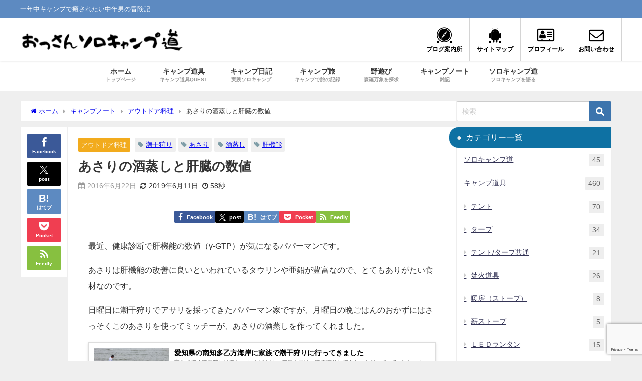

--- FILE ---
content_type: text/html; charset=UTF-8
request_url: https://solocamp-do.com/steamed-clam-and-liver-figures/380/
body_size: 36861
content:
<!DOCTYPE html>
<html lang="ja">
<head>
<meta charset="utf-8">
<meta http-equiv="X-UA-Compatible" content="IE=edge">
<meta name="viewport" content="width=device-width, initial-scale=1" />
<title>あさりの酒蒸しと肝臓の数値 | おっさんソロキャンプ道</title>
<meta name="description" content="最近、健康診断で肝機能の数値（γ-GTP）が気になるパパーマンです。 あさりは肝機能の改善に良いといわれているタウリンや亜鉛が豊富なので、とてもありがたい食材なのです。 日曜日に潮干狩りでアサリを採っ">
<meta name="thumbnail" content="/wp-content/uploads/img/20160622220747b73.jpg" /><!-- Diver OGP -->
<meta property="og:locale" content="ja_JP" />
<meta property="og:title" content="あさりの酒蒸しと肝臓の数値" />
<meta property="og:description" content="最近、健康診断で肝機能の数値（γ-GTP）が気になるパパーマンです。 あさりは肝機能の改善に良いといわれているタウリンや亜鉛が豊富なので、とてもありがたい食材なのです。 日曜日に潮干狩りでアサリを採っ" />
<meta property="og:type" content="article" />
<meta property="og:url" content="https://solocamp-do.com/steamed-clam-and-liver-figures/380/" />
<meta property="og:image" content="/wp-content/uploads/img/20160622220747b73.jpg" />
<meta property="og:site_name" content="おっさんソロキャンプ道" />
<meta name="twitter:site" content="tomorrowcamp" />
<meta name="twitter:card" content="summary_large_image" />
<meta name="twitter:title" content="あさりの酒蒸しと肝臓の数値" />
<meta name="twitter:url" content="https://solocamp-do.com/steamed-clam-and-liver-figures/380/" />
<meta name="twitter:description" content="最近、健康診断で肝機能の数値（γ-GTP）が気になるパパーマンです。 あさりは肝機能の改善に良いといわれているタウリンや亜鉛が豊富なので、とてもありがたい食材なのです。 日曜日に潮干狩りでアサリを採っ" />
<meta name="twitter:image" content="/wp-content/uploads/img/20160622220747b73.jpg" />
<!-- / Diver OGP -->
<link rel="canonical" href="https://solocamp-do.com/steamed-clam-and-liver-figures/380/">
<link rel="shortcut icon" href="https://solocamp-do.com/wp-content/uploads/2019/06/favicon.png">
<!--[if IE]>
		<link rel="shortcut icon" href="">
<![endif]-->
<link rel="apple-touch-icon" href="" />
<meta name='robots' content='max-image-preview' />
<link rel='dns-prefetch' href='//cdnjs.cloudflare.com' />
<link rel='dns-prefetch' href='//www.googletagmanager.com' />
<link rel='dns-prefetch' href='//pagead2.googlesyndication.com' />
<link rel="alternate" type="application/rss+xml" title="おっさんソロキャンプ道 &raquo; フィード" href="https://solocamp-do.com/feed/" />
<link rel="alternate" type="application/rss+xml" title="おっさんソロキャンプ道 &raquo; コメントフィード" href="https://solocamp-do.com/comments/feed/" />
<link rel="alternate" type="application/rss+xml" title="おっさんソロキャンプ道 &raquo; あさりの酒蒸しと肝臓の数値 のコメントのフィード" href="https://solocamp-do.com/steamed-clam-and-liver-figures/380/feed/" />
<link rel="alternate" title="oEmbed (JSON)" type="application/json+oembed" href="https://solocamp-do.com/wp-json/oembed/1.0/embed?url=https%3A%2F%2Fsolocamp-do.com%2Fsteamed-clam-and-liver-figures%2F380%2F" />
<link rel="alternate" title="oEmbed (XML)" type="text/xml+oembed" href="https://solocamp-do.com/wp-json/oembed/1.0/embed?url=https%3A%2F%2Fsolocamp-do.com%2Fsteamed-clam-and-liver-figures%2F380%2F&#038;format=xml" />
<style id='wp-img-auto-sizes-contain-inline-css' type='text/css'>
img:is([sizes=auto i],[sizes^="auto," i]){contain-intrinsic-size:3000px 1500px}
/*# sourceURL=wp-img-auto-sizes-contain-inline-css */
</style>
<style id='wp-block-library-inline-css' type='text/css'>
:root{--wp-block-synced-color:#7a00df;--wp-block-synced-color--rgb:122,0,223;--wp-bound-block-color:var(--wp-block-synced-color);--wp-editor-canvas-background:#ddd;--wp-admin-theme-color:#007cba;--wp-admin-theme-color--rgb:0,124,186;--wp-admin-theme-color-darker-10:#006ba1;--wp-admin-theme-color-darker-10--rgb:0,107,160.5;--wp-admin-theme-color-darker-20:#005a87;--wp-admin-theme-color-darker-20--rgb:0,90,135;--wp-admin-border-width-focus:2px}@media (min-resolution:192dpi){:root{--wp-admin-border-width-focus:1.5px}}.wp-element-button{cursor:pointer}:root .has-very-light-gray-background-color{background-color:#eee}:root .has-very-dark-gray-background-color{background-color:#313131}:root .has-very-light-gray-color{color:#eee}:root .has-very-dark-gray-color{color:#313131}:root .has-vivid-green-cyan-to-vivid-cyan-blue-gradient-background{background:linear-gradient(135deg,#00d084,#0693e3)}:root .has-purple-crush-gradient-background{background:linear-gradient(135deg,#34e2e4,#4721fb 50%,#ab1dfe)}:root .has-hazy-dawn-gradient-background{background:linear-gradient(135deg,#faaca8,#dad0ec)}:root .has-subdued-olive-gradient-background{background:linear-gradient(135deg,#fafae1,#67a671)}:root .has-atomic-cream-gradient-background{background:linear-gradient(135deg,#fdd79a,#004a59)}:root .has-nightshade-gradient-background{background:linear-gradient(135deg,#330968,#31cdcf)}:root .has-midnight-gradient-background{background:linear-gradient(135deg,#020381,#2874fc)}:root{--wp--preset--font-size--normal:16px;--wp--preset--font-size--huge:42px}.has-regular-font-size{font-size:1em}.has-larger-font-size{font-size:2.625em}.has-normal-font-size{font-size:var(--wp--preset--font-size--normal)}.has-huge-font-size{font-size:var(--wp--preset--font-size--huge)}.has-text-align-center{text-align:center}.has-text-align-left{text-align:left}.has-text-align-right{text-align:right}.has-fit-text{white-space:nowrap!important}#end-resizable-editor-section{display:none}.aligncenter{clear:both}.items-justified-left{justify-content:flex-start}.items-justified-center{justify-content:center}.items-justified-right{justify-content:flex-end}.items-justified-space-between{justify-content:space-between}.screen-reader-text{border:0;clip-path:inset(50%);height:1px;margin:-1px;overflow:hidden;padding:0;position:absolute;width:1px;word-wrap:normal!important}.screen-reader-text:focus{background-color:#ddd;clip-path:none;color:#444;display:block;font-size:1em;height:auto;left:5px;line-height:normal;padding:15px 23px 14px;text-decoration:none;top:5px;width:auto;z-index:100000}html :where(.has-border-color){border-style:solid}html :where([style*=border-top-color]){border-top-style:solid}html :where([style*=border-right-color]){border-right-style:solid}html :where([style*=border-bottom-color]){border-bottom-style:solid}html :where([style*=border-left-color]){border-left-style:solid}html :where([style*=border-width]){border-style:solid}html :where([style*=border-top-width]){border-top-style:solid}html :where([style*=border-right-width]){border-right-style:solid}html :where([style*=border-bottom-width]){border-bottom-style:solid}html :where([style*=border-left-width]){border-left-style:solid}html :where(img[class*=wp-image-]){height:auto;max-width:100%}:where(figure){margin:0 0 1em}html :where(.is-position-sticky){--wp-admin--admin-bar--position-offset:var(--wp-admin--admin-bar--height,0px)}@media screen and (max-width:600px){html :where(.is-position-sticky){--wp-admin--admin-bar--position-offset:0px}}

/*# sourceURL=wp-block-library-inline-css */
</style><style id='wp-block-columns-inline-css' type='text/css'>
.wp-block-columns{box-sizing:border-box;display:flex;flex-wrap:wrap!important}@media (min-width:782px){.wp-block-columns{flex-wrap:nowrap!important}}.wp-block-columns{align-items:normal!important}.wp-block-columns.are-vertically-aligned-top{align-items:flex-start}.wp-block-columns.are-vertically-aligned-center{align-items:center}.wp-block-columns.are-vertically-aligned-bottom{align-items:flex-end}@media (max-width:781px){.wp-block-columns:not(.is-not-stacked-on-mobile)>.wp-block-column{flex-basis:100%!important}}@media (min-width:782px){.wp-block-columns:not(.is-not-stacked-on-mobile)>.wp-block-column{flex-basis:0;flex-grow:1}.wp-block-columns:not(.is-not-stacked-on-mobile)>.wp-block-column[style*=flex-basis]{flex-grow:0}}.wp-block-columns.is-not-stacked-on-mobile{flex-wrap:nowrap!important}.wp-block-columns.is-not-stacked-on-mobile>.wp-block-column{flex-basis:0;flex-grow:1}.wp-block-columns.is-not-stacked-on-mobile>.wp-block-column[style*=flex-basis]{flex-grow:0}:where(.wp-block-columns){margin-bottom:1.75em}:where(.wp-block-columns.has-background){padding:1.25em 2.375em}.wp-block-column{flex-grow:1;min-width:0;overflow-wrap:break-word;word-break:break-word}.wp-block-column.is-vertically-aligned-top{align-self:flex-start}.wp-block-column.is-vertically-aligned-center{align-self:center}.wp-block-column.is-vertically-aligned-bottom{align-self:flex-end}.wp-block-column.is-vertically-aligned-stretch{align-self:stretch}.wp-block-column.is-vertically-aligned-bottom,.wp-block-column.is-vertically-aligned-center,.wp-block-column.is-vertically-aligned-top{width:100%}
/*# sourceURL=https://solocamp-do.com/wp-includes/blocks/columns/style.min.css */
</style>
<style id='global-styles-inline-css' type='text/css'>
:root{--wp--preset--aspect-ratio--square: 1;--wp--preset--aspect-ratio--4-3: 4/3;--wp--preset--aspect-ratio--3-4: 3/4;--wp--preset--aspect-ratio--3-2: 3/2;--wp--preset--aspect-ratio--2-3: 2/3;--wp--preset--aspect-ratio--16-9: 16/9;--wp--preset--aspect-ratio--9-16: 9/16;--wp--preset--color--black: #000000;--wp--preset--color--cyan-bluish-gray: #abb8c3;--wp--preset--color--white: #ffffff;--wp--preset--color--pale-pink: #f78da7;--wp--preset--color--vivid-red: #cf2e2e;--wp--preset--color--luminous-vivid-orange: #ff6900;--wp--preset--color--luminous-vivid-amber: #fcb900;--wp--preset--color--light-green-cyan: #7bdcb5;--wp--preset--color--vivid-green-cyan: #00d084;--wp--preset--color--pale-cyan-blue: #8ed1fc;--wp--preset--color--vivid-cyan-blue: #0693e3;--wp--preset--color--vivid-purple: #9b51e0;--wp--preset--color--light-blue: #70b8f1;--wp--preset--color--light-red: #ff8178;--wp--preset--color--light-green: #2ac113;--wp--preset--color--light-yellow: #ffe822;--wp--preset--color--light-orange: #ffa30d;--wp--preset--color--blue: #00f;--wp--preset--color--red: #f00;--wp--preset--color--purple: #674970;--wp--preset--color--gray: #ccc;--wp--preset--gradient--vivid-cyan-blue-to-vivid-purple: linear-gradient(135deg,rgb(6,147,227) 0%,rgb(155,81,224) 100%);--wp--preset--gradient--light-green-cyan-to-vivid-green-cyan: linear-gradient(135deg,rgb(122,220,180) 0%,rgb(0,208,130) 100%);--wp--preset--gradient--luminous-vivid-amber-to-luminous-vivid-orange: linear-gradient(135deg,rgb(252,185,0) 0%,rgb(255,105,0) 100%);--wp--preset--gradient--luminous-vivid-orange-to-vivid-red: linear-gradient(135deg,rgb(255,105,0) 0%,rgb(207,46,46) 100%);--wp--preset--gradient--very-light-gray-to-cyan-bluish-gray: linear-gradient(135deg,rgb(238,238,238) 0%,rgb(169,184,195) 100%);--wp--preset--gradient--cool-to-warm-spectrum: linear-gradient(135deg,rgb(74,234,220) 0%,rgb(151,120,209) 20%,rgb(207,42,186) 40%,rgb(238,44,130) 60%,rgb(251,105,98) 80%,rgb(254,248,76) 100%);--wp--preset--gradient--blush-light-purple: linear-gradient(135deg,rgb(255,206,236) 0%,rgb(152,150,240) 100%);--wp--preset--gradient--blush-bordeaux: linear-gradient(135deg,rgb(254,205,165) 0%,rgb(254,45,45) 50%,rgb(107,0,62) 100%);--wp--preset--gradient--luminous-dusk: linear-gradient(135deg,rgb(255,203,112) 0%,rgb(199,81,192) 50%,rgb(65,88,208) 100%);--wp--preset--gradient--pale-ocean: linear-gradient(135deg,rgb(255,245,203) 0%,rgb(182,227,212) 50%,rgb(51,167,181) 100%);--wp--preset--gradient--electric-grass: linear-gradient(135deg,rgb(202,248,128) 0%,rgb(113,206,126) 100%);--wp--preset--gradient--midnight: linear-gradient(135deg,rgb(2,3,129) 0%,rgb(40,116,252) 100%);--wp--preset--font-size--small: .8em;--wp--preset--font-size--medium: 1em;--wp--preset--font-size--large: 1.2em;--wp--preset--font-size--x-large: 42px;--wp--preset--font-size--xlarge: 1.5em;--wp--preset--font-size--xxlarge: 2em;--wp--preset--spacing--20: 0.44rem;--wp--preset--spacing--30: 0.67rem;--wp--preset--spacing--40: 1rem;--wp--preset--spacing--50: 1.5rem;--wp--preset--spacing--60: 2.25rem;--wp--preset--spacing--70: 3.38rem;--wp--preset--spacing--80: 5.06rem;--wp--preset--shadow--natural: 6px 6px 9px rgba(0, 0, 0, 0.2);--wp--preset--shadow--deep: 12px 12px 50px rgba(0, 0, 0, 0.4);--wp--preset--shadow--sharp: 6px 6px 0px rgba(0, 0, 0, 0.2);--wp--preset--shadow--outlined: 6px 6px 0px -3px rgb(255, 255, 255), 6px 6px rgb(0, 0, 0);--wp--preset--shadow--crisp: 6px 6px 0px rgb(0, 0, 0);--wp--custom--spacing--small: max(1.25rem, 5vw);--wp--custom--spacing--medium: clamp(2rem, 8vw, calc(4 * var(--wp--style--block-gap)));--wp--custom--spacing--large: clamp(4rem, 10vw, 8rem);--wp--custom--spacing--outer: var(--wp--custom--spacing--small, 1.25rem);--wp--custom--typography--font-size--huge: clamp(2.25rem, 4vw, 2.75rem);--wp--custom--typography--font-size--gigantic: clamp(2.75rem, 6vw, 3.25rem);--wp--custom--typography--font-size--colossal: clamp(3.25rem, 8vw, 6.25rem);--wp--custom--typography--line-height--tiny: 1.15;--wp--custom--typography--line-height--small: 1.2;--wp--custom--typography--line-height--medium: 1.4;--wp--custom--typography--line-height--normal: 1.6;}:root { --wp--style--global--content-size: 769px;--wp--style--global--wide-size: 1240px; }:where(body) { margin: 0; }.wp-site-blocks > .alignleft { float: left; margin-right: 2em; }.wp-site-blocks > .alignright { float: right; margin-left: 2em; }.wp-site-blocks > .aligncenter { justify-content: center; margin-left: auto; margin-right: auto; }:where(.wp-site-blocks) > * { margin-block-start: 1.5em; margin-block-end: 0; }:where(.wp-site-blocks) > :first-child { margin-block-start: 0; }:where(.wp-site-blocks) > :last-child { margin-block-end: 0; }:root { --wp--style--block-gap: 1.5em; }:root :where(.is-layout-flow) > :first-child{margin-block-start: 0;}:root :where(.is-layout-flow) > :last-child{margin-block-end: 0;}:root :where(.is-layout-flow) > *{margin-block-start: 1.5em;margin-block-end: 0;}:root :where(.is-layout-constrained) > :first-child{margin-block-start: 0;}:root :where(.is-layout-constrained) > :last-child{margin-block-end: 0;}:root :where(.is-layout-constrained) > *{margin-block-start: 1.5em;margin-block-end: 0;}:root :where(.is-layout-flex){gap: 1.5em;}:root :where(.is-layout-grid){gap: 1.5em;}.is-layout-flow > .alignleft{float: left;margin-inline-start: 0;margin-inline-end: 2em;}.is-layout-flow > .alignright{float: right;margin-inline-start: 2em;margin-inline-end: 0;}.is-layout-flow > .aligncenter{margin-left: auto !important;margin-right: auto !important;}.is-layout-constrained > .alignleft{float: left;margin-inline-start: 0;margin-inline-end: 2em;}.is-layout-constrained > .alignright{float: right;margin-inline-start: 2em;margin-inline-end: 0;}.is-layout-constrained > .aligncenter{margin-left: auto !important;margin-right: auto !important;}.is-layout-constrained > :where(:not(.alignleft):not(.alignright):not(.alignfull)){max-width: var(--wp--style--global--content-size);margin-left: auto !important;margin-right: auto !important;}.is-layout-constrained > .alignwide{max-width: var(--wp--style--global--wide-size);}body .is-layout-flex{display: flex;}.is-layout-flex{flex-wrap: wrap;align-items: center;}.is-layout-flex > :is(*, div){margin: 0;}body .is-layout-grid{display: grid;}.is-layout-grid > :is(*, div){margin: 0;}body{padding-top: 0px;padding-right: 0px;padding-bottom: 0px;padding-left: 0px;}:root :where(.wp-element-button, .wp-block-button__link){background-color: #32373c;border-width: 0;color: #fff;font-family: inherit;font-size: inherit;font-style: inherit;font-weight: inherit;letter-spacing: inherit;line-height: inherit;padding-top: calc(0.667em + 2px);padding-right: calc(1.333em + 2px);padding-bottom: calc(0.667em + 2px);padding-left: calc(1.333em + 2px);text-decoration: none;text-transform: inherit;}.has-black-color{color: var(--wp--preset--color--black) !important;}.has-cyan-bluish-gray-color{color: var(--wp--preset--color--cyan-bluish-gray) !important;}.has-white-color{color: var(--wp--preset--color--white) !important;}.has-pale-pink-color{color: var(--wp--preset--color--pale-pink) !important;}.has-vivid-red-color{color: var(--wp--preset--color--vivid-red) !important;}.has-luminous-vivid-orange-color{color: var(--wp--preset--color--luminous-vivid-orange) !important;}.has-luminous-vivid-amber-color{color: var(--wp--preset--color--luminous-vivid-amber) !important;}.has-light-green-cyan-color{color: var(--wp--preset--color--light-green-cyan) !important;}.has-vivid-green-cyan-color{color: var(--wp--preset--color--vivid-green-cyan) !important;}.has-pale-cyan-blue-color{color: var(--wp--preset--color--pale-cyan-blue) !important;}.has-vivid-cyan-blue-color{color: var(--wp--preset--color--vivid-cyan-blue) !important;}.has-vivid-purple-color{color: var(--wp--preset--color--vivid-purple) !important;}.has-light-blue-color{color: var(--wp--preset--color--light-blue) !important;}.has-light-red-color{color: var(--wp--preset--color--light-red) !important;}.has-light-green-color{color: var(--wp--preset--color--light-green) !important;}.has-light-yellow-color{color: var(--wp--preset--color--light-yellow) !important;}.has-light-orange-color{color: var(--wp--preset--color--light-orange) !important;}.has-blue-color{color: var(--wp--preset--color--blue) !important;}.has-red-color{color: var(--wp--preset--color--red) !important;}.has-purple-color{color: var(--wp--preset--color--purple) !important;}.has-gray-color{color: var(--wp--preset--color--gray) !important;}.has-black-background-color{background-color: var(--wp--preset--color--black) !important;}.has-cyan-bluish-gray-background-color{background-color: var(--wp--preset--color--cyan-bluish-gray) !important;}.has-white-background-color{background-color: var(--wp--preset--color--white) !important;}.has-pale-pink-background-color{background-color: var(--wp--preset--color--pale-pink) !important;}.has-vivid-red-background-color{background-color: var(--wp--preset--color--vivid-red) !important;}.has-luminous-vivid-orange-background-color{background-color: var(--wp--preset--color--luminous-vivid-orange) !important;}.has-luminous-vivid-amber-background-color{background-color: var(--wp--preset--color--luminous-vivid-amber) !important;}.has-light-green-cyan-background-color{background-color: var(--wp--preset--color--light-green-cyan) !important;}.has-vivid-green-cyan-background-color{background-color: var(--wp--preset--color--vivid-green-cyan) !important;}.has-pale-cyan-blue-background-color{background-color: var(--wp--preset--color--pale-cyan-blue) !important;}.has-vivid-cyan-blue-background-color{background-color: var(--wp--preset--color--vivid-cyan-blue) !important;}.has-vivid-purple-background-color{background-color: var(--wp--preset--color--vivid-purple) !important;}.has-light-blue-background-color{background-color: var(--wp--preset--color--light-blue) !important;}.has-light-red-background-color{background-color: var(--wp--preset--color--light-red) !important;}.has-light-green-background-color{background-color: var(--wp--preset--color--light-green) !important;}.has-light-yellow-background-color{background-color: var(--wp--preset--color--light-yellow) !important;}.has-light-orange-background-color{background-color: var(--wp--preset--color--light-orange) !important;}.has-blue-background-color{background-color: var(--wp--preset--color--blue) !important;}.has-red-background-color{background-color: var(--wp--preset--color--red) !important;}.has-purple-background-color{background-color: var(--wp--preset--color--purple) !important;}.has-gray-background-color{background-color: var(--wp--preset--color--gray) !important;}.has-black-border-color{border-color: var(--wp--preset--color--black) !important;}.has-cyan-bluish-gray-border-color{border-color: var(--wp--preset--color--cyan-bluish-gray) !important;}.has-white-border-color{border-color: var(--wp--preset--color--white) !important;}.has-pale-pink-border-color{border-color: var(--wp--preset--color--pale-pink) !important;}.has-vivid-red-border-color{border-color: var(--wp--preset--color--vivid-red) !important;}.has-luminous-vivid-orange-border-color{border-color: var(--wp--preset--color--luminous-vivid-orange) !important;}.has-luminous-vivid-amber-border-color{border-color: var(--wp--preset--color--luminous-vivid-amber) !important;}.has-light-green-cyan-border-color{border-color: var(--wp--preset--color--light-green-cyan) !important;}.has-vivid-green-cyan-border-color{border-color: var(--wp--preset--color--vivid-green-cyan) !important;}.has-pale-cyan-blue-border-color{border-color: var(--wp--preset--color--pale-cyan-blue) !important;}.has-vivid-cyan-blue-border-color{border-color: var(--wp--preset--color--vivid-cyan-blue) !important;}.has-vivid-purple-border-color{border-color: var(--wp--preset--color--vivid-purple) !important;}.has-light-blue-border-color{border-color: var(--wp--preset--color--light-blue) !important;}.has-light-red-border-color{border-color: var(--wp--preset--color--light-red) !important;}.has-light-green-border-color{border-color: var(--wp--preset--color--light-green) !important;}.has-light-yellow-border-color{border-color: var(--wp--preset--color--light-yellow) !important;}.has-light-orange-border-color{border-color: var(--wp--preset--color--light-orange) !important;}.has-blue-border-color{border-color: var(--wp--preset--color--blue) !important;}.has-red-border-color{border-color: var(--wp--preset--color--red) !important;}.has-purple-border-color{border-color: var(--wp--preset--color--purple) !important;}.has-gray-border-color{border-color: var(--wp--preset--color--gray) !important;}.has-vivid-cyan-blue-to-vivid-purple-gradient-background{background: var(--wp--preset--gradient--vivid-cyan-blue-to-vivid-purple) !important;}.has-light-green-cyan-to-vivid-green-cyan-gradient-background{background: var(--wp--preset--gradient--light-green-cyan-to-vivid-green-cyan) !important;}.has-luminous-vivid-amber-to-luminous-vivid-orange-gradient-background{background: var(--wp--preset--gradient--luminous-vivid-amber-to-luminous-vivid-orange) !important;}.has-luminous-vivid-orange-to-vivid-red-gradient-background{background: var(--wp--preset--gradient--luminous-vivid-orange-to-vivid-red) !important;}.has-very-light-gray-to-cyan-bluish-gray-gradient-background{background: var(--wp--preset--gradient--very-light-gray-to-cyan-bluish-gray) !important;}.has-cool-to-warm-spectrum-gradient-background{background: var(--wp--preset--gradient--cool-to-warm-spectrum) !important;}.has-blush-light-purple-gradient-background{background: var(--wp--preset--gradient--blush-light-purple) !important;}.has-blush-bordeaux-gradient-background{background: var(--wp--preset--gradient--blush-bordeaux) !important;}.has-luminous-dusk-gradient-background{background: var(--wp--preset--gradient--luminous-dusk) !important;}.has-pale-ocean-gradient-background{background: var(--wp--preset--gradient--pale-ocean) !important;}.has-electric-grass-gradient-background{background: var(--wp--preset--gradient--electric-grass) !important;}.has-midnight-gradient-background{background: var(--wp--preset--gradient--midnight) !important;}.has-small-font-size{font-size: var(--wp--preset--font-size--small) !important;}.has-medium-font-size{font-size: var(--wp--preset--font-size--medium) !important;}.has-large-font-size{font-size: var(--wp--preset--font-size--large) !important;}.has-x-large-font-size{font-size: var(--wp--preset--font-size--x-large) !important;}.has-xlarge-font-size{font-size: var(--wp--preset--font-size--xlarge) !important;}.has-xxlarge-font-size{font-size: var(--wp--preset--font-size--xxlarge) !important;}
/*# sourceURL=global-styles-inline-css */
</style>
<style id='core-block-supports-inline-css' type='text/css'>
.wp-container-core-columns-is-layout-28f84493{flex-wrap:nowrap;}
/*# sourceURL=core-block-supports-inline-css */
</style>

<link rel='stylesheet'  href='https://solocamp-do.com/wp-content/plugins/contact-form-7/includes/css/styles.css?ver=6.1.4&#038;theme=6.1.11'  media='all'>
<link rel='stylesheet'  href='https://solocamp-do.com/wp-content/plugins/yyi-rinker/css/style.css?v=1.11.1&#038;ver=6.9&#038;theme=6.1.11'  media='all'>
<link rel='stylesheet'  href='https://solocamp-do.com/wp-content/themes/diver/css/style.min.css?ver=6.9&#038;theme=6.1.11'  media='all'>
<link rel='stylesheet'  href='https://solocamp-do.com/wp-content/themes/diver_child/style.css?theme=6.1.11'  media='all'>
<script type="text/javascript"src="https://solocamp-do.com/wp-includes/js/jquery/jquery.min.js?ver=3.7.1&amp;theme=6.1.11" id="jquery-core-js"></script>
<script type="text/javascript"src="https://solocamp-do.com/wp-includes/js/jquery/jquery-migrate.min.js?ver=3.4.1&amp;theme=6.1.11" id="jquery-migrate-js"></script>
<script type="text/javascript"src="https://solocamp-do.com/wp-content/plugins/yyi-rinker/js/event-tracking.js?v=1.11.1&amp;theme=6.1.11" id="yyi_rinker_event_tracking_script-js"></script>

<!-- Site Kit によって追加された Google タグ（gtag.js）スニペット -->
<!-- Google アナリティクス スニペット (Site Kit が追加) -->
<script type="text/javascript"src="https://www.googletagmanager.com/gtag/js?id=GT-55VS5JH" id="google_gtagjs-js" async></script>
<script type="text/javascript" id="google_gtagjs-js-after">
/* <![CDATA[ */
window.dataLayer = window.dataLayer || [];function gtag(){dataLayer.push(arguments);}
gtag("set","linker",{"domains":["solocamp-do.com"]});
gtag("js", new Date());
gtag("set", "developer_id.dZTNiMT", true);
gtag("config", "GT-55VS5JH", {"googlesitekit_post_categories":"\u30a2\u30a6\u30c8\u30c9\u30a2\u6599\u7406","googlesitekit_post_date":"20160622"});
//# sourceURL=google_gtagjs-js-after
/* ]]> */
</script>
<link rel="https://api.w.org/" href="https://solocamp-do.com/wp-json/" /><link rel="alternate" title="JSON" type="application/json" href="https://solocamp-do.com/wp-json/wp/v2/posts/380" /><link rel="EditURI" type="application/rsd+xml" title="RSD" href="https://solocamp-do.com/xmlrpc.php?rsd" />
<meta name="generator" content="WordPress 6.9" />
<link rel='shortlink' href='https://solocamp-do.com/?p=380' />
<meta name="generator" content="Site Kit by Google 1.167.0" /><style>
.yyi-rinker-images {
    display: flex;
    justify-content: center;
    align-items: center;
    position: relative;

}
div.yyi-rinker-image img.yyi-rinker-main-img.hidden {
    display: none;
}

.yyi-rinker-images-arrow {
    cursor: pointer;
    position: absolute;
    top: 50%;
    display: block;
    margin-top: -11px;
    opacity: 0.6;
    width: 22px;
}

.yyi-rinker-images-arrow-left{
    left: -10px;
}
.yyi-rinker-images-arrow-right{
    right: -10px;
}

.yyi-rinker-images-arrow-left.hidden {
    display: none;
}

.yyi-rinker-images-arrow-right.hidden {
    display: none;
}
div.yyi-rinker-contents.yyi-rinker-design-tate  div.yyi-rinker-box{
    flex-direction: column;
}

div.yyi-rinker-contents.yyi-rinker-design-slim div.yyi-rinker-box .yyi-rinker-links {
    flex-direction: column;
}

div.yyi-rinker-contents.yyi-rinker-design-slim div.yyi-rinker-info {
    width: 100%;
}

div.yyi-rinker-contents.yyi-rinker-design-slim .yyi-rinker-title {
    text-align: center;
}

div.yyi-rinker-contents.yyi-rinker-design-slim .yyi-rinker-links {
    text-align: center;
}
div.yyi-rinker-contents.yyi-rinker-design-slim .yyi-rinker-image {
    margin: auto;
}

div.yyi-rinker-contents.yyi-rinker-design-slim div.yyi-rinker-info ul.yyi-rinker-links li {
	align-self: stretch;
}
div.yyi-rinker-contents.yyi-rinker-design-slim div.yyi-rinker-box div.yyi-rinker-info {
	padding: 0;
}
div.yyi-rinker-contents.yyi-rinker-design-slim div.yyi-rinker-box {
	flex-direction: column;
	padding: 14px 5px 0;
}

.yyi-rinker-design-slim div.yyi-rinker-box div.yyi-rinker-info {
	text-align: center;
}

.yyi-rinker-design-slim div.price-box span.price {
	display: block;
}

div.yyi-rinker-contents.yyi-rinker-design-slim div.yyi-rinker-info div.yyi-rinker-title a{
	font-size:16px;
}

div.yyi-rinker-contents.yyi-rinker-design-slim ul.yyi-rinker-links li.amazonkindlelink:before,  div.yyi-rinker-contents.yyi-rinker-design-slim ul.yyi-rinker-links li.amazonlink:before,  div.yyi-rinker-contents.yyi-rinker-design-slim ul.yyi-rinker-links li.rakutenlink:before, div.yyi-rinker-contents.yyi-rinker-design-slim ul.yyi-rinker-links li.yahoolink:before, div.yyi-rinker-contents.yyi-rinker-design-slim ul.yyi-rinker-links li.mercarilink:before {
	font-size:12px;
}

div.yyi-rinker-contents.yyi-rinker-design-slim ul.yyi-rinker-links li a {
	font-size: 13px;
}
.entry-content ul.yyi-rinker-links li {
	padding: 0;
}

div.yyi-rinker-contents .yyi-rinker-attention.attention_desing_right_ribbon {
    width: 89px;
    height: 91px;
    position: absolute;
    top: -1px;
    right: -1px;
    left: auto;
    overflow: hidden;
}

div.yyi-rinker-contents .yyi-rinker-attention.attention_desing_right_ribbon span {
    display: inline-block;
    width: 146px;
    position: absolute;
    padding: 4px 0;
    left: -13px;
    top: 12px;
    text-align: center;
    font-size: 12px;
    line-height: 24px;
    -webkit-transform: rotate(45deg);
    transform: rotate(45deg);
    box-shadow: 0 1px 3px rgba(0, 0, 0, 0.2);
}

div.yyi-rinker-contents .yyi-rinker-attention.attention_desing_right_ribbon {
    background: none;
}
.yyi-rinker-attention.attention_desing_right_ribbon .yyi-rinker-attention-after,
.yyi-rinker-attention.attention_desing_right_ribbon .yyi-rinker-attention-before{
display:none;
}
div.yyi-rinker-use-right_ribbon div.yyi-rinker-title {
    margin-right: 2rem;
}

				</style>      <script>
      (function(i,s,o,g,r,a,m){i['GoogleAnalyticsObject']=r;i[r]=i[r]||function(){(i[r].q=i[r].q||[]).push(arguments)},i[r].l=1*new Date();a=s.createElement(o),m=s.getElementsByTagName(o)[0];a.async=1;a.src=g;m.parentNode.insertBefore(a,m)})(window,document,'script','//www.google-analytics.com/analytics.js','ga');ga('create',"UA-69085718-2",'auto');ga('send','pageview');</script>
          <meta name="google-site-verification" content="ghgGbnmP-WQkNijg1A2UF9_eLBEl521loavMf-Z7N3k" />
    <script async src="https://pagead2.googlesyndication.com/pagead/js/adsbygoogle.js"></script>
<script>
  (adsbygoogle = window.adsbygoogle || []).push({
    google_ad_client: "ca-pub-5010292068193094",
    enable_page_level_ads: true
  });
</script><script type="application/ld+json" class="json-ld">[
    {
        "@context": "https://schema.org",
        "@type": "BlogPosting",
        "mainEntityOfPage": {
            "@type": "WebPage",
            "@id": "https://solocamp-do.com/steamed-clam-and-liver-figures/380/"
        },
        "headline": "あさりの酒蒸しと肝臓の数値",
        "image": [
            "https://solocamp-do.com/wp-content/uploads/2022/05/野営51_夜明け前.jpg",
            "https://solocamp-do.com/wp-content/uploads/2022/05/野営51_夜明け前-300x200.jpg",
            "https://solocamp-do.com/wp-content/uploads/2022/05/野営51_夜明け前-150x100.jpg"
        ],
        "description": "最近、健康診断で肝機能の数値（γ-GTP）が気になるパパーマンです。 あさりは肝機能の改善に良いといわれているタウリンや亜鉛が豊富なので、とてもありがたい食材なのです。 日曜日に潮干狩りでアサリを採っ",
        "datePublished": "2016-06-22T22:53:54+09:00",
        "dateModified": "2019-06-11T23:50:08+09:00",
        "articleSection": [
            "アウトドア料理"
        ],
        "author": {
            "@type": "Person",
            "name": "ochan",
            "url": "https://solocamp-do.com/author/ochan/"
        },
        "publisher": {
            "@context": "http://schema.org",
            "@type": "Organization",
            "name": "おっさんソロキャンプ道",
            "description": "一年中キャンプで癒されたい中年男の冒険記",
            "logo": {
                "@type": "ImageObject",
                "url": "https://solocamp-do.com/wp-content/uploads/2019/12/おっさんソロキャンプ道-02.png"
            }
        }
    }
]</script>
<style>body{background-image:url('');}</style> <style> #onlynav ul ul,#nav_fixed #nav ul ul,.header-logo #nav ul ul {visibility:hidden;opacity:0;transition:.2s ease-in-out;transform:translateY(-20px);}#onlynav ul li:hover > ul,#nav_fixed #nav ul li:hover > ul,.header-logo #nav ul li:hover > ul{visibility:visible;opacity:1;transform:translateY(0);}</style><style>body{background-color:#efefef;color:#333333;}:where(a){color:#333355;}:where(a):hover{color:#6495ED}:where(.content){color:#000;}:where(.content) a{color:#0042bf;}:where(.content) a:hover{color:#6495ED;}.header-wrap,#header ul.sub-menu, #header ul.children,#scrollnav,.description_sp{background:#ffffff;color:#333333}.header-wrap a,#scrollnav a,div.logo_title{color:#333355;}.header-wrap a:hover,div.logo_title:hover{color:#6495ED}.drawer-nav-btn span{background-color:#333355;}.drawer-nav-btn:before,.drawer-nav-btn:after {border-color:#333355;}#scrollnav ul li a{background:rgba(255,255,255,.8);color:#505050}.header_small_menu{background:#5d8ac1;color:#fff}.header_small_menu a{color:#fff}.header_small_menu a:hover{color:#6495ED}#nav_fixed.fixed, #nav_fixed #nav ul ul{background:rgba(255,255,255,0.85);color:#333333}#nav_fixed.fixed a,#nav_fixed .logo_title{color:#333355}#nav_fixed.fixed a:hover{color:#6495ED}#nav_fixed .drawer-nav-btn:before,#nav_fixed .drawer-nav-btn:after{border-color:#333355;}#nav_fixed .drawer-nav-btn span{background-color:#333355;}#onlynav{background:#fff;color:#333}#onlynav ul li a{color:#333}#onlynav ul ul.sub-menu{background:#fff}#onlynav div > ul > li > a:before{border-color:#333}#onlynav ul > li:hover > a:hover,#onlynav ul>li:hover>a,#onlynav ul>li:hover li:hover>a,#onlynav ul li:hover ul li ul li:hover > a{background:#5d8ac1;color:#fff}#onlynav ul li ul li ul:before{border-left-color:#fff}#onlynav ul li:last-child ul li ul:before{border-right-color:#fff}#bigfooter{background:#ffffff;color:#000000}#bigfooter a{color:#0367bf}#bigfooter a:hover{color:#6495ED}#footer{background:#5d8ac1;color:#ffffff}#footer a{color:#ffffff}#footer a:hover{color:#8224e3}#sidebar .widget{background:#fff;color:#333;}#sidebar .widget a{color:#333355;}#sidebar .widget a:hover{color:#6495ED;}.post-box-contents,#main-wrap #pickup_posts_container img,.hentry, #single-main .post-sub,.navigation,.single_thumbnail,.in_loop,#breadcrumb,.pickup-cat-list,.maintop-widget, .mainbottom-widget,#share_plz,.sticky-post-box,.catpage_content_wrap,.cat-post-main{background:#fff;}.post-box{border-color:#eee;}.drawer_content_title,.searchbox_content_title{background:#eee;color:#333;}.drawer-nav,#header_search{background:#fff}.drawer-nav,.drawer-nav a,#header_search,#header_search a{color:#000}#footer_sticky_menu{background:rgba(255,255,255,.8)}.footermenu_col{background:rgba(255,255,255,.8);color:#333;}a.page-numbers{background:#afafaf;color:#fff;}.pagination .current{background:#607d8b;color:#fff;}</style><style>@media screen and (min-width:1201px){#main-wrap,.header-wrap .header-logo,.header_small_content,.bigfooter_wrap,.footer_content,.container_top_widget,.container_bottom_widget{width:1200px;}}@media screen and (max-width:1200px){ #main-wrap,.header-wrap .header-logo, .header_small_content, .bigfooter_wrap,.footer_content, .container_top_widget, .container_bottom_widget{width:96;}}@media screen and (max-width:768px){#main-wrap,.header-wrap .header-logo,.header_small_content,.bigfooter_wrap,.footer_content,.container_top_widget,.container_bottom_widget{width:100%;}}@media screen and (min-width:960px){#sidebar {width:310px;}}#pickup_posts_container li > a,.post-box-thumbnail__wrap::before{padding-top:61.8%;}</style><style>@media screen and (min-width:1201px){#main-wrap{width:90;}}@media screen and (max-width:1200px){ #main-wrap{width:96;}}</style><style type="text/css" id="diver-custom-heading-css">.content h2:where(:not([class])),:where(.is-editor-blocks) :where(.content) h2:not(.sc_heading){color:#fff;background-color:#4c89bf;}.content h2:where(:not([class])):after,:where(.is-editor-blocks) :where(.content) h2:not(.sc_heading):after{content:"";position:absolute;top:100%;left:1.5em;right:auto;bottom:auto;border:.5em solid transparent;border-top-color:#4c89bf;}.content h3:where(:not([class])),:where(.is-editor-blocks) :where(.content) h3:not(.sc_heading){color:#ffffff;background-color:#1a86bc;border-radius:50em 0 0 50em;vertical-align:middle;margin-left:-10px;display:flex;align-items:center;}.content h3:where(:not([class])):before,:where(.is-editor-blocks) :where(.content) h3:not(.sc_heading):before{content:"";background:#ffffff;margin-right:8px;width:.8em;height:.8em;flex:none;border-radius:50%;display:block;}.content h4:where(:not([class])),:where(.is-editor-blocks) :where(.content) h4:not(.sc_heading){color:#000;background-color:#666666;border-bottom:2px solid #666666;background:transparent;padding-left:0px;padding-right:0px;}.content h5:where(:not([class])),:where(.is-editor-blocks) :where(.content) h5:not(.sc_heading){color:#000;}</style>
<!-- Site Kit が追加した Google AdSense メタタグ -->
<meta name="google-adsense-platform-account" content="ca-host-pub-2644536267352236">
<meta name="google-adsense-platform-domain" content="sitekit.withgoogle.com">
<!-- Site Kit が追加した End Google AdSense メタタグ -->
<style type="text/css">.recentcomments a{display:inline !important;padding:0 !important;margin:0 !important;}</style><noscript><style>.lazyload[data-src]{display:none !important;}</style></noscript><style>.lazyload{background-image:none !important;}.lazyload:before{background-image:none !important;}</style>
<!-- Google AdSense スニペット (Site Kit が追加) -->
<script type="text/javascript" async="async" src="https://pagead2.googlesyndication.com/pagead/js/adsbygoogle.js?client=ca-pub-5010292068193094&amp;host=ca-host-pub-2644536267352236" crossorigin="anonymous"></script>

<!-- (ここまで) Google AdSense スニペット (Site Kit が追加) -->
<link rel="icon" href="https://solocamp-do.com/wp-content/uploads/2020/07/favicon.ico" sizes="32x32" />
<link rel="icon" href="https://solocamp-do.com/wp-content/uploads/2020/07/favicon.ico" sizes="192x192" />
<link rel="apple-touch-icon" href="https://solocamp-do.com/wp-content/uploads/2020/07/favicon.ico" />
<meta name="msapplication-TileImage" content="https://solocamp-do.com/wp-content/uploads/2020/07/favicon.ico" />
		<style type="text/css" id="wp-custom-css">
			/*テーブルの横スクロールのためのCSSはここから*/
 table{ 
    width:100%;
}
.scroll{
    overflow: auto;
    white-space:nowrap;
}
.scroll::-webkit-scrollbar{
    height: 15px;
}
.scroll::-webkit-scrollbar-track{
    background: #f1f1f1;
}
.scroll::-webkit-scrollbar-thumb{
    background: #bbb;
}
 /*テーブルの横スクロールのためのCSSはここまで*/

/*テーブルの横スクロールのためのCSSはここから*/
@media screen and (max-width:767px) {
    table{
        display: block;
        overflow-x: scroll;
        white-space: nowrap;
        -webkit-overflow-scrolling: touch;
    }
}
 /*テーブルの横スクロールのためのCSSはここまで*/		</style>
		
<script src="https://www.youtube.com/iframe_api"></script>

<link rel='stylesheet'  href='https://maxcdn.bootstrapcdn.com/font-awesome/4.7.0/css/font-awesome.min.css'  media='all'>
<link rel='stylesheet'  href='https://cdnjs.cloudflare.com/ajax/libs/lity/2.3.1/lity.min.css'  media='all'>
</head>
<body itemscope="itemscope" itemtype="http://schema.org/WebPage" class="wp-singular post-template-default single single-post postid-380 single-format-standard wp-embed-responsive wp-theme-diver wp-child-theme-diver_child  l-sidebar-right">

<div id="container">
<!-- header -->
	<!-- lpページでは表示しない -->
	<div id="header" class="clearfix">
					<header class="header-wrap" role="banner" itemscope="itemscope" itemtype="http://schema.org/WPHeader">
			<div class="header_small_menu clearfix">
		<div class="header_small_content">
			<div id="description">一年中キャンプで癒されたい中年男の冒険記</div>
			<nav class="header_small_menu_right" role="navigation" itemscope="itemscope" itemtype="http://scheme.org/SiteNavigationElement">
							</nav>
		</div>
	</div>

			<div class="header-logo clearfix">
				<!-- 	<button type="button" class="drawer-toggle drawer-hamburger">
	  <span class="sr-only">toggle navigation</span>
	  <span class="drawer-hamburger-icon"></span>
	</button> -->

	<div class="drawer-nav-btn-wrap"><span class="drawer-nav-btn"><span></span></span></div>



				<!-- /Navigation -->

								<div id="logo">
										<a href="https://solocamp-do.com/">
						
															<img src="[data-uri]" alt="おっさんソロキャンプ道" width="672" height="100" data-src="https://solocamp-do.com/wp-content/uploads/2019/12/おっさんソロキャンプ道-02.png" decoding="async" class="lazyload" data-eio-rwidth="672" data-eio-rheight="100"><noscript><img src="https://solocamp-do.com/wp-content/uploads/2019/12/おっさんソロキャンプ道-02.png" alt="おっさんソロキャンプ道" width="672" height="100" data-eio="l"></noscript>
							
											</a>
				</div>
				<div class="nav_in_btn">
	<ul>
			<li class="nav_in_btn_list_1"><a href="https://solocamp-do.com/ossan-solo-camp-do-information/"  ><i class="fa fa-safari"></i><span>ブログ案内所</span></a></li>
			<li class="nav_in_btn_list_2"><a href="https://solocamp-do.com/site-map/"  ><i class="fa fa-android"></i><span>サイトマップ</span></a></li>
			<li class="nav_in_btn_list_3"><a href="https://solocamp-do.com/profile/"  ><i class="fa fa-vcard-o"></i><span>プロフィール</span></a></li>
			<li class="nav_in_btn_list_4"><a href="https://solocamp-do.com/contact-form/"  ><i class="fa fa-envelope-o"></i><span>お問い合わせ</span></a></li>
		</ul>
</div>

			</div>
		</header>
		<nav id="scrollnav" role="navigation" itemscope="itemscope" itemtype="http://scheme.org/SiteNavigationElement">
			<div class="menu-%e3%82%b0%e3%83%ad%e3%83%bc%e3%83%90%e3%83%ab%e3%83%8a%e3%83%93%e3%82%b2%e3%83%bc%e3%82%b7%e3%83%a7%e3%83%b3-container"><ul id="scroll-menu"><li id="menu-item-2864" class="menu-item menu-item-type-custom menu-item-object-custom menu-item-home menu-item-2864"><a href="http://solocamp-do.com"><div class="menu_title">ホーム</div><div class="menu_desc">トップページ</div></a></li>
<li id="menu-item-2232" class="menu-item menu-item-type-taxonomy menu-item-object-category menu-item-has-children menu-item-2232"><a href="https://solocamp-do.com/category/camping-tool/"><div class="menu_title">キャンプ道具</div><div class="menu_desc">キャンプ道具QUEST</div></a>
<ul class="sub-menu">
	<li id="menu-item-2171" class="menu-item menu-item-type-taxonomy menu-item-object-category menu-item-2171"><a href="https://solocamp-do.com/category/camping-tool/tent/">テント</a></li>
	<li id="menu-item-2170" class="menu-item menu-item-type-taxonomy menu-item-object-category menu-item-2170"><a href="https://solocamp-do.com/category/camping-tool/tarp/">タープ</a></li>
	<li id="menu-item-2172" class="menu-item menu-item-type-taxonomy menu-item-object-category menu-item-2172"><a href="https://solocamp-do.com/category/camping-tool/tent-tarp-common/">テント/タープ共通</a></li>
	<li id="menu-item-2201" class="menu-item menu-item-type-taxonomy menu-item-object-category menu-item-2201"><a href="https://solocamp-do.com/category/camping-tool/bonfire-tool/">焚火道具</a></li>
	<li id="menu-item-2199" class="menu-item menu-item-type-taxonomy menu-item-object-category menu-item-2199"><a href="https://solocamp-do.com/category/camping-tool/burner/">火器（バーナー/コンロ）</a></li>
	<li id="menu-item-2215" class="menu-item menu-item-type-taxonomy menu-item-object-category menu-item-2215"><a href="https://solocamp-do.com/category/camping-tool/grill/">網焼き器（グリル）</a></li>
	<li id="menu-item-2189" class="menu-item menu-item-type-taxonomy menu-item-object-category menu-item-2189"><a href="https://solocamp-do.com/category/camping-tool/heating/">暖房（ストーブ）</a></li>
	<li id="menu-item-2202" class="menu-item menu-item-type-taxonomy menu-item-object-category menu-item-2202"><a href="https://solocamp-do.com/category/camping-tool/fuel-lantern/">燃料系ランタン</a></li>
	<li id="menu-item-2228" class="menu-item menu-item-type-taxonomy menu-item-object-category menu-item-2228"><a href="https://solocamp-do.com/category/camping-tool/led-lantern/">ＬＥＤランタン</a></li>
	<li id="menu-item-2182" class="menu-item menu-item-type-taxonomy menu-item-object-category menu-item-2182"><a href="https://solocamp-do.com/category/camping-tool/shruff-cotto/">寝具（シュラフ/コット）</a></li>
	<li id="menu-item-2178" class="menu-item menu-item-type-taxonomy menu-item-object-category menu-item-2178"><a href="https://solocamp-do.com/category/camping-tool/hammock/">吊床（ハンモック）</a></li>
	<li id="menu-item-2181" class="menu-item menu-item-type-taxonomy menu-item-object-category menu-item-2181"><a href="https://solocamp-do.com/category/camping-tool/table/">家具（テーブル他）</a></li>
	<li id="menu-item-2194" class="menu-item menu-item-type-taxonomy menu-item-object-category menu-item-2194"><a href="https://solocamp-do.com/category/camping-tool/chair/">椅子（チェア）</a></li>
	<li id="menu-item-2175" class="menu-item menu-item-type-taxonomy menu-item-object-category menu-item-2175"><a href="https://solocamp-do.com/category/camping-tool/cooler-box/">冷蔵庫（クーラー）</a></li>
	<li id="menu-item-2200" class="menu-item menu-item-type-taxonomy menu-item-object-category menu-item-2200"><a href="https://solocamp-do.com/category/camping-tool/rice-cooker/">炊飯器</a></li>
	<li id="menu-item-2223" class="menu-item menu-item-type-taxonomy menu-item-object-category menu-item-2223"><a href="https://solocamp-do.com/category/camping-tool/dutch-oven/">鉄鍋（ダッチオーブン）</a></li>
	<li id="menu-item-2217" class="menu-item menu-item-type-taxonomy menu-item-object-category menu-item-2217"><a href="https://solocamp-do.com/category/camping-tool/cooker/">調理器具（コッヘル）</a></li>
	<li id="menu-item-2226" class="menu-item menu-item-type-taxonomy menu-item-object-category menu-item-2226"><a href="https://solocamp-do.com/category/camping-tool/tableware/">食器（テーブルウェア）</a></li>
	<li id="menu-item-2197" class="menu-item menu-item-type-taxonomy menu-item-object-category menu-item-2197"><a href="https://solocamp-do.com/category/camping-tool/jug/">水周り（ジャグ）</a></li>
	<li id="menu-item-2220" class="menu-item menu-item-type-taxonomy menu-item-object-category menu-item-2220"><a href="https://solocamp-do.com/category/camping-tool/field-electricity/">野電（ラジオ/電源）</a></li>
	<li id="menu-item-2219" class="menu-item menu-item-type-taxonomy menu-item-object-category menu-item-2219"><a href="https://solocamp-do.com/category/camping-tool/open-air-tea-ceremony/">野点（抹茶/珈琲）</a></li>
	<li id="menu-item-2168" class="menu-item menu-item-type-taxonomy menu-item-object-category menu-item-2168"><a href="https://solocamp-do.com/category/camping-tool/camping-accessories/">キャンプ小物</a></li>
	<li id="menu-item-2177" class="menu-item menu-item-type-taxonomy menu-item-object-category menu-item-2177"><a href="https://solocamp-do.com/category/camping-tool/storage-transportation/">収納/搬送</a></li>
</ul>
</li>
<li id="menu-item-2169" class="menu-item menu-item-type-taxonomy menu-item-object-category menu-item-has-children menu-item-2169"><a href="https://solocamp-do.com/category/camp-diary/"><div class="menu_title">キャンプ日記</div><div class="menu_desc">実践ソロキャンプ</div></a>
<ul class="sub-menu">
	<li id="menu-item-2225" class="menu-item menu-item-type-taxonomy menu-item-object-category menu-item-2225"><a href="https://solocamp-do.com/category/camp-diary/aokawakyou-camping-park/">青川峡キャンピングパーク</a></li>
	<li id="menu-item-2190" class="menu-item menu-item-type-taxonomy menu-item-object-category menu-item-2190"><a href="https://solocamp-do.com/category/camp-diary/asahi-jade-coast-ac/">朝日ヒスイ海岸AC</a></li>
	<li id="menu-item-2227" class="menu-item menu-item-type-taxonomy menu-item-object-category menu-item-2227"><a href="https://solocamp-do.com/category/camp-diary/aukawa-park-camp-site/">鮎川園地キャンプ場</a></li>
	<li id="menu-item-2173" class="menu-item menu-item-type-taxonomy menu-item-object-category menu-item-2173"><a href="https://solocamp-do.com/category/camp-diary/ise-shima-everglades/">伊勢志摩エバーグレイズ</a></li>
	<li id="menu-item-2198" class="menu-item menu-item-type-taxonomy menu-item-object-category menu-item-2198"><a href="https://solocamp-do.com/category/camp-diary/kaizu-osaki-campsite/">海津大崎キャンプ場</a></li>
	<li id="menu-item-2203" class="menu-item menu-item-type-taxonomy menu-item-object-category menu-item-2203"><a href="https://solocamp-do.com/category/camp-diary/inuyama-campground/">犬山キャンプ場</a></li>
	<li id="menu-item-2179" class="menu-item menu-item-type-taxonomy menu-item-object-category menu-item-2179"><a href="https://solocamp-do.com/category/camp-diary/otsudani-park-campsite/">大津谷公園キャンプ場</a></li>
	<li id="menu-item-2205" class="menu-item menu-item-type-taxonomy menu-item-object-category menu-item-2205"><a href="https://solocamp-do.com/category/camp-diary/kasukawa-auto-camp-site-2015/">粕川Ａ.Ｃ.2015年</a></li>
	<li id="menu-item-2207" class="menu-item menu-item-type-taxonomy menu-item-object-category menu-item-2207"><a href="https://solocamp-do.com/category/camp-diary/kasukawa-auto-camp-site-2016/">粕川Ａ.Ｃ.2016年</a></li>
	<li id="menu-item-2211" class="menu-item menu-item-type-taxonomy menu-item-object-category menu-item-2211"><a href="https://solocamp-do.com/category/camp-diary/kasukawa-auto-camp-site-2017/">粕川Ａ.Ｃ.2017年</a></li>
	<li id="menu-item-2214" class="menu-item menu-item-type-taxonomy menu-item-object-category menu-item-2214"><a href="https://solocamp-do.com/category/camp-diary/kasukawa-auto-camp-site-2018-2020/">粕川Ａ.Ｃ.2018-2020年</a></li>
	<li id="menu-item-18801" class="menu-item menu-item-type-taxonomy menu-item-object-category menu-item-18801"><a href="https://solocamp-do.com/category/camp-diary/kanbora_hotarunosato/">神洞ほたるの里公園キャンプ場</a></li>
	<li id="menu-item-14130" class="menu-item menu-item-type-taxonomy menu-item-object-category menu-item-14130"><a href="https://solocamp-do.com/category/camp-diary/quore-fureainosato/">クオーレふれあいの里</a></li>
	<li id="menu-item-2192" class="menu-item menu-item-type-taxonomy menu-item-object-category menu-item-2192"><a href="https://solocamp-do.com/category/camp-diary/kurisuenti-campground-2015-2017/">栗栖園地Ｃ.2015-2017年</a></li>
	<li id="menu-item-2193" class="menu-item menu-item-type-taxonomy menu-item-object-category menu-item-2193"><a href="https://solocamp-do.com/category/camp-diary/kurisuenti-campground-2018/">栗栖園地Ｃ.2018年</a></li>
	<li id="menu-item-7765" class="menu-item menu-item-type-taxonomy menu-item-object-category menu-item-7765"><a href="https://solocamp-do.com/category/camp-diary/kurisuenti-campground-2019/">栗栖園地Ｃ.2019年-2020年</a></li>
	<li id="menu-item-7764" class="menu-item menu-item-type-taxonomy menu-item-object-category menu-item-7764"><a href="https://solocamp-do.com/category/camp-diary/koan-camp-site/">浩庵キャンプ場</a></li>
	<li id="menu-item-2165" class="menu-item menu-item-type-taxonomy menu-item-object-category menu-item-2165"><a href="https://solocamp-do.com/category/camp-diary/sasayurinoyu-camp-site/">ささゆりの湯キャンプ場</a></li>
	<li id="menu-item-2186" class="menu-item menu-item-type-taxonomy menu-item-object-category menu-item-2186"><a href="https://solocamp-do.com/category/camp-diary/shima-auto-campsite/">志摩オートキャンプ場</a></li>
	<li id="menu-item-18802" class="menu-item menu-item-type-taxonomy menu-item-object-category menu-item-18802"><a href="https://solocamp-do.com/category/camp-diary/siraitonotaki-camping-park/">白糸の滝キャンプ場</a></li>
	<li id="menu-item-2224" class="menu-item menu-item-type-taxonomy menu-item-object-category menu-item-2224"><a href="https://solocamp-do.com/category/camp-diary/tyoujya-no-sato-camp-site/">長者の里キャンプ場</a></li>
	<li id="menu-item-2176" class="menu-item menu-item-type-taxonomy menu-item-object-category menu-item-2176"><a href="https://solocamp-do.com/category/camp-diary/nanki-kushimoto-resort-oshima/">南紀串本リゾート大島</a></li>
	<li id="menu-item-2196" class="menu-item menu-item-type-taxonomy menu-item-object-category menu-item-2196"><a href="https://solocamp-do.com/category/camp-diary/hananoko-auto-camp-site/">椛の湖オートキャンプ場</a></li>
	<li id="menu-item-2185" class="menu-item menu-item-type-taxonomy menu-item-object-category menu-item-2185"><a href="https://solocamp-do.com/category/camp-diary/hirayu-campground/">平湯キャンプ場</a></li>
	<li id="menu-item-18800" class="menu-item menu-item-type-taxonomy menu-item-object-category menu-item-18800"><a href="https://solocamp-do.com/category/camp-diary/fumotoppara/">ふもとっぱら</a></li>
	<li id="menu-item-2174" class="menu-item menu-item-type-taxonomy menu-item-object-category menu-item-2174"><a href="https://solocamp-do.com/category/camp-diary/yadaki-woody-land/">八滝ウッディランド</a></li>
	<li id="menu-item-2204" class="menu-item menu-item-type-taxonomy menu-item-object-category menu-item-2204"><a href="https://solocamp-do.com/category/camp-diary/ryuyo-kaiyo-park-ac/">竜洋海洋公園ＡＣ</a></li>
	<li id="menu-item-2184" class="menu-item menu-item-type-taxonomy menu-item-object-category menu-item-2184"><a href="https://solocamp-do.com/category/camp-diary/gifu-prefecture-water-purification-park/">岐阜県浄水公園</a></li>
	<li id="menu-item-18799" class="menu-item menu-item-type-taxonomy menu-item-object-category menu-item-18799"><a href="https://solocamp-do.com/category/camp-diary/encampment2020/">野営</a></li>
</ul>
</li>
<li id="menu-item-2230" class="menu-item menu-item-type-taxonomy menu-item-object-category menu-item-has-children menu-item-2230"><a href="https://solocamp-do.com/category/camp-touring/"><div class="menu_title">キャンプ旅</div><div class="menu_desc">キャンプで旅の記録</div></a>
<ul class="sub-menu">
	<li id="menu-item-2158" class="menu-item menu-item-type-taxonomy menu-item-object-category menu-item-2158"><a href="https://solocamp-do.com/category/camp-touring/2015-hokkaido/">2015年北海道</a></li>
	<li id="menu-item-2159" class="menu-item menu-item-type-taxonomy menu-item-object-category menu-item-2159"><a href="https://solocamp-do.com/category/camp-touring/2015-hokuriku-aukawa-garden-place-camping-ground/">2015年北陸（鮎川園地C）</a></li>
	<li id="menu-item-2160" class="menu-item menu-item-type-taxonomy menu-item-object-category menu-item-2160"><a href="https://solocamp-do.com/category/camp-touring/2016-hokuriku-aukawa-garden-place-camping-ground/">2016年北陸（鮎川C）</a></li>
	<li id="menu-item-2161" class="menu-item menu-item-type-taxonomy menu-item-object-category menu-item-2161"><a href="https://solocamp-do.com/category/camp-touring/2017-hokuriku-aukawa-garden-place-camping-ground/">2017年北陸（鮎川Ｃ）</a></li>
	<li id="menu-item-2162" class="menu-item menu-item-type-taxonomy menu-item-object-category menu-item-2162"><a href="https://solocamp-do.com/category/camp-touring/2017-okuhida-hirayu-camping/">2017年奥飛騨（平湯C）</a></li>
	<li id="menu-item-7331" class="menu-item menu-item-type-taxonomy menu-item-object-category menu-item-7331"><a href="https://solocamp-do.com/category/camp-touring/2019-tohoku/">2019年東北</a></li>
</ul>
</li>
<li id="menu-item-2231" class="menu-item menu-item-type-taxonomy menu-item-object-category menu-item-has-children menu-item-2231"><a href="https://solocamp-do.com/category/outdoor-fun/"><div class="menu_title">野遊び</div><div class="menu_desc">森羅万象を探求</div></a>
<ul class="sub-menu">
	<li id="menu-item-2221" class="menu-item menu-item-type-taxonomy menu-item-object-category menu-item-2221"><a href="https://solocamp-do.com/category/outdoor-fun/wild-bird-story/">野鳥の話</a></li>
	<li id="menu-item-2188" class="menu-item menu-item-type-taxonomy menu-item-object-category menu-item-2188"><a href="https://solocamp-do.com/category/outdoor-fun/insect-story/">昆虫の話</a></li>
	<li id="menu-item-2195" class="menu-item menu-item-type-taxonomy menu-item-object-category menu-item-2195"><a href="https://solocamp-do.com/category/outdoor-fun/plant-story/">植物の話</a></li>
	<li id="menu-item-2222" class="menu-item menu-item-type-taxonomy menu-item-object-category menu-item-2222"><a href="https://solocamp-do.com/category/outdoor-fun/fishing/">釣り</a></li>
	<li id="menu-item-2164" class="menu-item menu-item-type-taxonomy menu-item-object-category menu-item-2164"><a href="https://solocamp-do.com/category/outdoor-fun/take-a-walk/">お散歩</a></li>
	<li id="menu-item-2183" class="menu-item menu-item-type-taxonomy menu-item-object-category menu-item-2183"><a href="https://solocamp-do.com/category/camp-notes/hill-climbing/">山登り</a></li>
</ul>
</li>
<li id="menu-item-2167" class="menu-item menu-item-type-taxonomy menu-item-object-category current-post-ancestor menu-item-has-children menu-item-2167"><a href="https://solocamp-do.com/category/camp-notes/"><div class="menu_title">キャンプノート</div><div class="menu_desc">雑記</div></a>
<ul class="sub-menu">
	<li id="menu-item-2166" class="menu-item menu-item-type-taxonomy menu-item-object-category current-post-ancestor current-menu-parent current-post-parent menu-item-2166"><a href="https://solocamp-do.com/category/camp-notes/outdoor-food/">アウトドア料理</a></li>
	<li id="menu-item-2216" class="menu-item menu-item-type-taxonomy menu-item-object-category menu-item-2216"><a href="https://solocamp-do.com/category/camp-notes/nsect-control/">虫対策</a></li>
	<li id="menu-item-2180" class="menu-item menu-item-type-taxonomy menu-item-object-category menu-item-2180"><a href="https://solocamp-do.com/category/camp-notes/season/">季節</a></li>
	<li id="menu-item-2163" class="menu-item menu-item-type-taxonomy menu-item-object-category menu-item-2163"><a href="https://solocamp-do.com/category/camp-notes/recommended-books/">おすすめ書籍</a></li>
	<li id="menu-item-2218" class="menu-item menu-item-type-taxonomy menu-item-object-category menu-item-2218"><a href="https://solocamp-do.com/category/camp-notes/cars-and-bikes/">車・バイク</a></li>
	<li id="menu-item-2187" class="menu-item menu-item-type-taxonomy menu-item-object-category menu-item-2187"><a href="https://solocamp-do.com/category/camp-notes/travel/">旅行</a></li>
</ul>
</li>
<li id="menu-item-3577" class="menu-item menu-item-type-taxonomy menu-item-object-category menu-item-3577"><a href="https://solocamp-do.com/category/solocamp-do/"><div class="menu_title">ソロキャンプ道</div><div class="menu_desc">ソロキャンプを語る</div></a></li>
</ul></div>		</nav>
		
		<div id="nav_fixed">
		<div class="header-logo clearfix">
			<!-- Navigation -->
			<!-- 	<button type="button" class="drawer-toggle drawer-hamburger">
	  <span class="sr-only">toggle navigation</span>
	  <span class="drawer-hamburger-icon"></span>
	</button> -->

	<div class="drawer-nav-btn-wrap"><span class="drawer-nav-btn"><span></span></span></div>



			<!-- /Navigation -->
			<div class="logo clearfix">
				<a href="https://solocamp-do.com/">
					
													<img src="[data-uri]" alt="おっさんソロキャンプ道" width="672" height="100" data-src="https://solocamp-do.com/wp-content/uploads/2019/12/おっさんソロキャンプ道-02.png" decoding="async" class="lazyload" data-eio-rwidth="672" data-eio-rheight="100"><noscript><img src="https://solocamp-do.com/wp-content/uploads/2019/12/おっさんソロキャンプ道-02.png" alt="おっさんソロキャンプ道" width="672" height="100" data-eio="l"></noscript>
													
									</a>
			</div>
					<nav id="nav" role="navigation" itemscope="itemscope" itemtype="http://scheme.org/SiteNavigationElement">
				<div class="menu-%e3%82%b0%e3%83%ad%e3%83%bc%e3%83%90%e3%83%ab%e3%83%8a%e3%83%93%e3%82%b2%e3%83%bc%e3%82%b7%e3%83%a7%e3%83%b3-container"><ul id="fixnavul" class="menu"><li class="menu-item menu-item-type-custom menu-item-object-custom menu-item-home menu-item-2864"><a href="http://solocamp-do.com"><div class="menu_title">ホーム</div><div class="menu_desc">トップページ</div></a></li>
<li class="menu-item menu-item-type-taxonomy menu-item-object-category menu-item-has-children menu-item-2232"><a href="https://solocamp-do.com/category/camping-tool/"><div class="menu_title">キャンプ道具</div><div class="menu_desc">キャンプ道具QUEST</div></a>
<ul class="sub-menu">
	<li class="menu-item menu-item-type-taxonomy menu-item-object-category menu-item-2171"><a href="https://solocamp-do.com/category/camping-tool/tent/">テント</a></li>
	<li class="menu-item menu-item-type-taxonomy menu-item-object-category menu-item-2170"><a href="https://solocamp-do.com/category/camping-tool/tarp/">タープ</a></li>
	<li class="menu-item menu-item-type-taxonomy menu-item-object-category menu-item-2172"><a href="https://solocamp-do.com/category/camping-tool/tent-tarp-common/">テント/タープ共通</a></li>
	<li class="menu-item menu-item-type-taxonomy menu-item-object-category menu-item-2201"><a href="https://solocamp-do.com/category/camping-tool/bonfire-tool/">焚火道具</a></li>
	<li class="menu-item menu-item-type-taxonomy menu-item-object-category menu-item-2199"><a href="https://solocamp-do.com/category/camping-tool/burner/">火器（バーナー/コンロ）</a></li>
	<li class="menu-item menu-item-type-taxonomy menu-item-object-category menu-item-2215"><a href="https://solocamp-do.com/category/camping-tool/grill/">網焼き器（グリル）</a></li>
	<li class="menu-item menu-item-type-taxonomy menu-item-object-category menu-item-2189"><a href="https://solocamp-do.com/category/camping-tool/heating/">暖房（ストーブ）</a></li>
	<li class="menu-item menu-item-type-taxonomy menu-item-object-category menu-item-2202"><a href="https://solocamp-do.com/category/camping-tool/fuel-lantern/">燃料系ランタン</a></li>
	<li class="menu-item menu-item-type-taxonomy menu-item-object-category menu-item-2228"><a href="https://solocamp-do.com/category/camping-tool/led-lantern/">ＬＥＤランタン</a></li>
	<li class="menu-item menu-item-type-taxonomy menu-item-object-category menu-item-2182"><a href="https://solocamp-do.com/category/camping-tool/shruff-cotto/">寝具（シュラフ/コット）</a></li>
	<li class="menu-item menu-item-type-taxonomy menu-item-object-category menu-item-2178"><a href="https://solocamp-do.com/category/camping-tool/hammock/">吊床（ハンモック）</a></li>
	<li class="menu-item menu-item-type-taxonomy menu-item-object-category menu-item-2181"><a href="https://solocamp-do.com/category/camping-tool/table/">家具（テーブル他）</a></li>
	<li class="menu-item menu-item-type-taxonomy menu-item-object-category menu-item-2194"><a href="https://solocamp-do.com/category/camping-tool/chair/">椅子（チェア）</a></li>
	<li class="menu-item menu-item-type-taxonomy menu-item-object-category menu-item-2175"><a href="https://solocamp-do.com/category/camping-tool/cooler-box/">冷蔵庫（クーラー）</a></li>
	<li class="menu-item menu-item-type-taxonomy menu-item-object-category menu-item-2200"><a href="https://solocamp-do.com/category/camping-tool/rice-cooker/">炊飯器</a></li>
	<li class="menu-item menu-item-type-taxonomy menu-item-object-category menu-item-2223"><a href="https://solocamp-do.com/category/camping-tool/dutch-oven/">鉄鍋（ダッチオーブン）</a></li>
	<li class="menu-item menu-item-type-taxonomy menu-item-object-category menu-item-2217"><a href="https://solocamp-do.com/category/camping-tool/cooker/">調理器具（コッヘル）</a></li>
	<li class="menu-item menu-item-type-taxonomy menu-item-object-category menu-item-2226"><a href="https://solocamp-do.com/category/camping-tool/tableware/">食器（テーブルウェア）</a></li>
	<li class="menu-item menu-item-type-taxonomy menu-item-object-category menu-item-2197"><a href="https://solocamp-do.com/category/camping-tool/jug/">水周り（ジャグ）</a></li>
	<li class="menu-item menu-item-type-taxonomy menu-item-object-category menu-item-2220"><a href="https://solocamp-do.com/category/camping-tool/field-electricity/">野電（ラジオ/電源）</a></li>
	<li class="menu-item menu-item-type-taxonomy menu-item-object-category menu-item-2219"><a href="https://solocamp-do.com/category/camping-tool/open-air-tea-ceremony/">野点（抹茶/珈琲）</a></li>
	<li class="menu-item menu-item-type-taxonomy menu-item-object-category menu-item-2168"><a href="https://solocamp-do.com/category/camping-tool/camping-accessories/">キャンプ小物</a></li>
	<li class="menu-item menu-item-type-taxonomy menu-item-object-category menu-item-2177"><a href="https://solocamp-do.com/category/camping-tool/storage-transportation/">収納/搬送</a></li>
</ul>
</li>
<li class="menu-item menu-item-type-taxonomy menu-item-object-category menu-item-has-children menu-item-2169"><a href="https://solocamp-do.com/category/camp-diary/"><div class="menu_title">キャンプ日記</div><div class="menu_desc">実践ソロキャンプ</div></a>
<ul class="sub-menu">
	<li class="menu-item menu-item-type-taxonomy menu-item-object-category menu-item-2225"><a href="https://solocamp-do.com/category/camp-diary/aokawakyou-camping-park/">青川峡キャンピングパーク</a></li>
	<li class="menu-item menu-item-type-taxonomy menu-item-object-category menu-item-2190"><a href="https://solocamp-do.com/category/camp-diary/asahi-jade-coast-ac/">朝日ヒスイ海岸AC</a></li>
	<li class="menu-item menu-item-type-taxonomy menu-item-object-category menu-item-2227"><a href="https://solocamp-do.com/category/camp-diary/aukawa-park-camp-site/">鮎川園地キャンプ場</a></li>
	<li class="menu-item menu-item-type-taxonomy menu-item-object-category menu-item-2173"><a href="https://solocamp-do.com/category/camp-diary/ise-shima-everglades/">伊勢志摩エバーグレイズ</a></li>
	<li class="menu-item menu-item-type-taxonomy menu-item-object-category menu-item-2198"><a href="https://solocamp-do.com/category/camp-diary/kaizu-osaki-campsite/">海津大崎キャンプ場</a></li>
	<li class="menu-item menu-item-type-taxonomy menu-item-object-category menu-item-2203"><a href="https://solocamp-do.com/category/camp-diary/inuyama-campground/">犬山キャンプ場</a></li>
	<li class="menu-item menu-item-type-taxonomy menu-item-object-category menu-item-2179"><a href="https://solocamp-do.com/category/camp-diary/otsudani-park-campsite/">大津谷公園キャンプ場</a></li>
	<li class="menu-item menu-item-type-taxonomy menu-item-object-category menu-item-2205"><a href="https://solocamp-do.com/category/camp-diary/kasukawa-auto-camp-site-2015/">粕川Ａ.Ｃ.2015年</a></li>
	<li class="menu-item menu-item-type-taxonomy menu-item-object-category menu-item-2207"><a href="https://solocamp-do.com/category/camp-diary/kasukawa-auto-camp-site-2016/">粕川Ａ.Ｃ.2016年</a></li>
	<li class="menu-item menu-item-type-taxonomy menu-item-object-category menu-item-2211"><a href="https://solocamp-do.com/category/camp-diary/kasukawa-auto-camp-site-2017/">粕川Ａ.Ｃ.2017年</a></li>
	<li class="menu-item menu-item-type-taxonomy menu-item-object-category menu-item-2214"><a href="https://solocamp-do.com/category/camp-diary/kasukawa-auto-camp-site-2018-2020/">粕川Ａ.Ｃ.2018-2020年</a></li>
	<li class="menu-item menu-item-type-taxonomy menu-item-object-category menu-item-18801"><a href="https://solocamp-do.com/category/camp-diary/kanbora_hotarunosato/">神洞ほたるの里公園キャンプ場</a></li>
	<li class="menu-item menu-item-type-taxonomy menu-item-object-category menu-item-14130"><a href="https://solocamp-do.com/category/camp-diary/quore-fureainosato/">クオーレふれあいの里</a></li>
	<li class="menu-item menu-item-type-taxonomy menu-item-object-category menu-item-2192"><a href="https://solocamp-do.com/category/camp-diary/kurisuenti-campground-2015-2017/">栗栖園地Ｃ.2015-2017年</a></li>
	<li class="menu-item menu-item-type-taxonomy menu-item-object-category menu-item-2193"><a href="https://solocamp-do.com/category/camp-diary/kurisuenti-campground-2018/">栗栖園地Ｃ.2018年</a></li>
	<li class="menu-item menu-item-type-taxonomy menu-item-object-category menu-item-7765"><a href="https://solocamp-do.com/category/camp-diary/kurisuenti-campground-2019/">栗栖園地Ｃ.2019年-2020年</a></li>
	<li class="menu-item menu-item-type-taxonomy menu-item-object-category menu-item-7764"><a href="https://solocamp-do.com/category/camp-diary/koan-camp-site/">浩庵キャンプ場</a></li>
	<li class="menu-item menu-item-type-taxonomy menu-item-object-category menu-item-2165"><a href="https://solocamp-do.com/category/camp-diary/sasayurinoyu-camp-site/">ささゆりの湯キャンプ場</a></li>
	<li class="menu-item menu-item-type-taxonomy menu-item-object-category menu-item-2186"><a href="https://solocamp-do.com/category/camp-diary/shima-auto-campsite/">志摩オートキャンプ場</a></li>
	<li class="menu-item menu-item-type-taxonomy menu-item-object-category menu-item-18802"><a href="https://solocamp-do.com/category/camp-diary/siraitonotaki-camping-park/">白糸の滝キャンプ場</a></li>
	<li class="menu-item menu-item-type-taxonomy menu-item-object-category menu-item-2224"><a href="https://solocamp-do.com/category/camp-diary/tyoujya-no-sato-camp-site/">長者の里キャンプ場</a></li>
	<li class="menu-item menu-item-type-taxonomy menu-item-object-category menu-item-2176"><a href="https://solocamp-do.com/category/camp-diary/nanki-kushimoto-resort-oshima/">南紀串本リゾート大島</a></li>
	<li class="menu-item menu-item-type-taxonomy menu-item-object-category menu-item-2196"><a href="https://solocamp-do.com/category/camp-diary/hananoko-auto-camp-site/">椛の湖オートキャンプ場</a></li>
	<li class="menu-item menu-item-type-taxonomy menu-item-object-category menu-item-2185"><a href="https://solocamp-do.com/category/camp-diary/hirayu-campground/">平湯キャンプ場</a></li>
	<li class="menu-item menu-item-type-taxonomy menu-item-object-category menu-item-18800"><a href="https://solocamp-do.com/category/camp-diary/fumotoppara/">ふもとっぱら</a></li>
	<li class="menu-item menu-item-type-taxonomy menu-item-object-category menu-item-2174"><a href="https://solocamp-do.com/category/camp-diary/yadaki-woody-land/">八滝ウッディランド</a></li>
	<li class="menu-item menu-item-type-taxonomy menu-item-object-category menu-item-2204"><a href="https://solocamp-do.com/category/camp-diary/ryuyo-kaiyo-park-ac/">竜洋海洋公園ＡＣ</a></li>
	<li class="menu-item menu-item-type-taxonomy menu-item-object-category menu-item-2184"><a href="https://solocamp-do.com/category/camp-diary/gifu-prefecture-water-purification-park/">岐阜県浄水公園</a></li>
	<li class="menu-item menu-item-type-taxonomy menu-item-object-category menu-item-18799"><a href="https://solocamp-do.com/category/camp-diary/encampment2020/">野営</a></li>
</ul>
</li>
<li class="menu-item menu-item-type-taxonomy menu-item-object-category menu-item-has-children menu-item-2230"><a href="https://solocamp-do.com/category/camp-touring/"><div class="menu_title">キャンプ旅</div><div class="menu_desc">キャンプで旅の記録</div></a>
<ul class="sub-menu">
	<li class="menu-item menu-item-type-taxonomy menu-item-object-category menu-item-2158"><a href="https://solocamp-do.com/category/camp-touring/2015-hokkaido/">2015年北海道</a></li>
	<li class="menu-item menu-item-type-taxonomy menu-item-object-category menu-item-2159"><a href="https://solocamp-do.com/category/camp-touring/2015-hokuriku-aukawa-garden-place-camping-ground/">2015年北陸（鮎川園地C）</a></li>
	<li class="menu-item menu-item-type-taxonomy menu-item-object-category menu-item-2160"><a href="https://solocamp-do.com/category/camp-touring/2016-hokuriku-aukawa-garden-place-camping-ground/">2016年北陸（鮎川C）</a></li>
	<li class="menu-item menu-item-type-taxonomy menu-item-object-category menu-item-2161"><a href="https://solocamp-do.com/category/camp-touring/2017-hokuriku-aukawa-garden-place-camping-ground/">2017年北陸（鮎川Ｃ）</a></li>
	<li class="menu-item menu-item-type-taxonomy menu-item-object-category menu-item-2162"><a href="https://solocamp-do.com/category/camp-touring/2017-okuhida-hirayu-camping/">2017年奥飛騨（平湯C）</a></li>
	<li class="menu-item menu-item-type-taxonomy menu-item-object-category menu-item-7331"><a href="https://solocamp-do.com/category/camp-touring/2019-tohoku/">2019年東北</a></li>
</ul>
</li>
<li class="menu-item menu-item-type-taxonomy menu-item-object-category menu-item-has-children menu-item-2231"><a href="https://solocamp-do.com/category/outdoor-fun/"><div class="menu_title">野遊び</div><div class="menu_desc">森羅万象を探求</div></a>
<ul class="sub-menu">
	<li class="menu-item menu-item-type-taxonomy menu-item-object-category menu-item-2221"><a href="https://solocamp-do.com/category/outdoor-fun/wild-bird-story/">野鳥の話</a></li>
	<li class="menu-item menu-item-type-taxonomy menu-item-object-category menu-item-2188"><a href="https://solocamp-do.com/category/outdoor-fun/insect-story/">昆虫の話</a></li>
	<li class="menu-item menu-item-type-taxonomy menu-item-object-category menu-item-2195"><a href="https://solocamp-do.com/category/outdoor-fun/plant-story/">植物の話</a></li>
	<li class="menu-item menu-item-type-taxonomy menu-item-object-category menu-item-2222"><a href="https://solocamp-do.com/category/outdoor-fun/fishing/">釣り</a></li>
	<li class="menu-item menu-item-type-taxonomy menu-item-object-category menu-item-2164"><a href="https://solocamp-do.com/category/outdoor-fun/take-a-walk/">お散歩</a></li>
	<li class="menu-item menu-item-type-taxonomy menu-item-object-category menu-item-2183"><a href="https://solocamp-do.com/category/camp-notes/hill-climbing/">山登り</a></li>
</ul>
</li>
<li class="menu-item menu-item-type-taxonomy menu-item-object-category current-post-ancestor menu-item-has-children menu-item-2167"><a href="https://solocamp-do.com/category/camp-notes/"><div class="menu_title">キャンプノート</div><div class="menu_desc">雑記</div></a>
<ul class="sub-menu">
	<li class="menu-item menu-item-type-taxonomy menu-item-object-category current-post-ancestor current-menu-parent current-post-parent menu-item-2166"><a href="https://solocamp-do.com/category/camp-notes/outdoor-food/">アウトドア料理</a></li>
	<li class="menu-item menu-item-type-taxonomy menu-item-object-category menu-item-2216"><a href="https://solocamp-do.com/category/camp-notes/nsect-control/">虫対策</a></li>
	<li class="menu-item menu-item-type-taxonomy menu-item-object-category menu-item-2180"><a href="https://solocamp-do.com/category/camp-notes/season/">季節</a></li>
	<li class="menu-item menu-item-type-taxonomy menu-item-object-category menu-item-2163"><a href="https://solocamp-do.com/category/camp-notes/recommended-books/">おすすめ書籍</a></li>
	<li class="menu-item menu-item-type-taxonomy menu-item-object-category menu-item-2218"><a href="https://solocamp-do.com/category/camp-notes/cars-and-bikes/">車・バイク</a></li>
	<li class="menu-item menu-item-type-taxonomy menu-item-object-category menu-item-2187"><a href="https://solocamp-do.com/category/camp-notes/travel/">旅行</a></li>
</ul>
</li>
<li class="menu-item menu-item-type-taxonomy menu-item-object-category menu-item-3577"><a href="https://solocamp-do.com/category/solocamp-do/"><div class="menu_title">ソロキャンプ道</div><div class="menu_desc">ソロキャンプを語る</div></a></li>
</ul></div>			</nav>
				</div>
	</div>
							<nav id="onlynav" class="onlynav" role="navigation" itemscope="itemscope" itemtype="http://scheme.org/SiteNavigationElement">
				<div class="menu-%e3%82%b0%e3%83%ad%e3%83%bc%e3%83%90%e3%83%ab%e3%83%8a%e3%83%93%e3%82%b2%e3%83%bc%e3%82%b7%e3%83%a7%e3%83%b3-container"><ul id="onlynavul" class="menu"><li class="menu-item menu-item-type-custom menu-item-object-custom menu-item-home menu-item-2864"><a href="http://solocamp-do.com"><div class="menu_title">ホーム</div><div class="menu_desc">トップページ</div></a></li>
<li class="menu-item menu-item-type-taxonomy menu-item-object-category menu-item-has-children menu-item-2232"><a href="https://solocamp-do.com/category/camping-tool/"><div class="menu_title">キャンプ道具</div><div class="menu_desc">キャンプ道具QUEST</div></a>
<ul class="sub-menu">
	<li class="menu-item menu-item-type-taxonomy menu-item-object-category menu-item-2171"><a href="https://solocamp-do.com/category/camping-tool/tent/">テント</a></li>
	<li class="menu-item menu-item-type-taxonomy menu-item-object-category menu-item-2170"><a href="https://solocamp-do.com/category/camping-tool/tarp/">タープ</a></li>
	<li class="menu-item menu-item-type-taxonomy menu-item-object-category menu-item-2172"><a href="https://solocamp-do.com/category/camping-tool/tent-tarp-common/">テント/タープ共通</a></li>
	<li class="menu-item menu-item-type-taxonomy menu-item-object-category menu-item-2201"><a href="https://solocamp-do.com/category/camping-tool/bonfire-tool/">焚火道具</a></li>
	<li class="menu-item menu-item-type-taxonomy menu-item-object-category menu-item-2199"><a href="https://solocamp-do.com/category/camping-tool/burner/">火器（バーナー/コンロ）</a></li>
	<li class="menu-item menu-item-type-taxonomy menu-item-object-category menu-item-2215"><a href="https://solocamp-do.com/category/camping-tool/grill/">網焼き器（グリル）</a></li>
	<li class="menu-item menu-item-type-taxonomy menu-item-object-category menu-item-2189"><a href="https://solocamp-do.com/category/camping-tool/heating/">暖房（ストーブ）</a></li>
	<li class="menu-item menu-item-type-taxonomy menu-item-object-category menu-item-2202"><a href="https://solocamp-do.com/category/camping-tool/fuel-lantern/">燃料系ランタン</a></li>
	<li class="menu-item menu-item-type-taxonomy menu-item-object-category menu-item-2228"><a href="https://solocamp-do.com/category/camping-tool/led-lantern/">ＬＥＤランタン</a></li>
	<li class="menu-item menu-item-type-taxonomy menu-item-object-category menu-item-2182"><a href="https://solocamp-do.com/category/camping-tool/shruff-cotto/">寝具（シュラフ/コット）</a></li>
	<li class="menu-item menu-item-type-taxonomy menu-item-object-category menu-item-2178"><a href="https://solocamp-do.com/category/camping-tool/hammock/">吊床（ハンモック）</a></li>
	<li class="menu-item menu-item-type-taxonomy menu-item-object-category menu-item-2181"><a href="https://solocamp-do.com/category/camping-tool/table/">家具（テーブル他）</a></li>
	<li class="menu-item menu-item-type-taxonomy menu-item-object-category menu-item-2194"><a href="https://solocamp-do.com/category/camping-tool/chair/">椅子（チェア）</a></li>
	<li class="menu-item menu-item-type-taxonomy menu-item-object-category menu-item-2175"><a href="https://solocamp-do.com/category/camping-tool/cooler-box/">冷蔵庫（クーラー）</a></li>
	<li class="menu-item menu-item-type-taxonomy menu-item-object-category menu-item-2200"><a href="https://solocamp-do.com/category/camping-tool/rice-cooker/">炊飯器</a></li>
	<li class="menu-item menu-item-type-taxonomy menu-item-object-category menu-item-2223"><a href="https://solocamp-do.com/category/camping-tool/dutch-oven/">鉄鍋（ダッチオーブン）</a></li>
	<li class="menu-item menu-item-type-taxonomy menu-item-object-category menu-item-2217"><a href="https://solocamp-do.com/category/camping-tool/cooker/">調理器具（コッヘル）</a></li>
	<li class="menu-item menu-item-type-taxonomy menu-item-object-category menu-item-2226"><a href="https://solocamp-do.com/category/camping-tool/tableware/">食器（テーブルウェア）</a></li>
	<li class="menu-item menu-item-type-taxonomy menu-item-object-category menu-item-2197"><a href="https://solocamp-do.com/category/camping-tool/jug/">水周り（ジャグ）</a></li>
	<li class="menu-item menu-item-type-taxonomy menu-item-object-category menu-item-2220"><a href="https://solocamp-do.com/category/camping-tool/field-electricity/">野電（ラジオ/電源）</a></li>
	<li class="menu-item menu-item-type-taxonomy menu-item-object-category menu-item-2219"><a href="https://solocamp-do.com/category/camping-tool/open-air-tea-ceremony/">野点（抹茶/珈琲）</a></li>
	<li class="menu-item menu-item-type-taxonomy menu-item-object-category menu-item-2168"><a href="https://solocamp-do.com/category/camping-tool/camping-accessories/">キャンプ小物</a></li>
	<li class="menu-item menu-item-type-taxonomy menu-item-object-category menu-item-2177"><a href="https://solocamp-do.com/category/camping-tool/storage-transportation/">収納/搬送</a></li>
</ul>
</li>
<li class="menu-item menu-item-type-taxonomy menu-item-object-category menu-item-has-children menu-item-2169"><a href="https://solocamp-do.com/category/camp-diary/"><div class="menu_title">キャンプ日記</div><div class="menu_desc">実践ソロキャンプ</div></a>
<ul class="sub-menu">
	<li class="menu-item menu-item-type-taxonomy menu-item-object-category menu-item-2225"><a href="https://solocamp-do.com/category/camp-diary/aokawakyou-camping-park/">青川峡キャンピングパーク</a></li>
	<li class="menu-item menu-item-type-taxonomy menu-item-object-category menu-item-2190"><a href="https://solocamp-do.com/category/camp-diary/asahi-jade-coast-ac/">朝日ヒスイ海岸AC</a></li>
	<li class="menu-item menu-item-type-taxonomy menu-item-object-category menu-item-2227"><a href="https://solocamp-do.com/category/camp-diary/aukawa-park-camp-site/">鮎川園地キャンプ場</a></li>
	<li class="menu-item menu-item-type-taxonomy menu-item-object-category menu-item-2173"><a href="https://solocamp-do.com/category/camp-diary/ise-shima-everglades/">伊勢志摩エバーグレイズ</a></li>
	<li class="menu-item menu-item-type-taxonomy menu-item-object-category menu-item-2198"><a href="https://solocamp-do.com/category/camp-diary/kaizu-osaki-campsite/">海津大崎キャンプ場</a></li>
	<li class="menu-item menu-item-type-taxonomy menu-item-object-category menu-item-2203"><a href="https://solocamp-do.com/category/camp-diary/inuyama-campground/">犬山キャンプ場</a></li>
	<li class="menu-item menu-item-type-taxonomy menu-item-object-category menu-item-2179"><a href="https://solocamp-do.com/category/camp-diary/otsudani-park-campsite/">大津谷公園キャンプ場</a></li>
	<li class="menu-item menu-item-type-taxonomy menu-item-object-category menu-item-2205"><a href="https://solocamp-do.com/category/camp-diary/kasukawa-auto-camp-site-2015/">粕川Ａ.Ｃ.2015年</a></li>
	<li class="menu-item menu-item-type-taxonomy menu-item-object-category menu-item-2207"><a href="https://solocamp-do.com/category/camp-diary/kasukawa-auto-camp-site-2016/">粕川Ａ.Ｃ.2016年</a></li>
	<li class="menu-item menu-item-type-taxonomy menu-item-object-category menu-item-2211"><a href="https://solocamp-do.com/category/camp-diary/kasukawa-auto-camp-site-2017/">粕川Ａ.Ｃ.2017年</a></li>
	<li class="menu-item menu-item-type-taxonomy menu-item-object-category menu-item-2214"><a href="https://solocamp-do.com/category/camp-diary/kasukawa-auto-camp-site-2018-2020/">粕川Ａ.Ｃ.2018-2020年</a></li>
	<li class="menu-item menu-item-type-taxonomy menu-item-object-category menu-item-18801"><a href="https://solocamp-do.com/category/camp-diary/kanbora_hotarunosato/">神洞ほたるの里公園キャンプ場</a></li>
	<li class="menu-item menu-item-type-taxonomy menu-item-object-category menu-item-14130"><a href="https://solocamp-do.com/category/camp-diary/quore-fureainosato/">クオーレふれあいの里</a></li>
	<li class="menu-item menu-item-type-taxonomy menu-item-object-category menu-item-2192"><a href="https://solocamp-do.com/category/camp-diary/kurisuenti-campground-2015-2017/">栗栖園地Ｃ.2015-2017年</a></li>
	<li class="menu-item menu-item-type-taxonomy menu-item-object-category menu-item-2193"><a href="https://solocamp-do.com/category/camp-diary/kurisuenti-campground-2018/">栗栖園地Ｃ.2018年</a></li>
	<li class="menu-item menu-item-type-taxonomy menu-item-object-category menu-item-7765"><a href="https://solocamp-do.com/category/camp-diary/kurisuenti-campground-2019/">栗栖園地Ｃ.2019年-2020年</a></li>
	<li class="menu-item menu-item-type-taxonomy menu-item-object-category menu-item-7764"><a href="https://solocamp-do.com/category/camp-diary/koan-camp-site/">浩庵キャンプ場</a></li>
	<li class="menu-item menu-item-type-taxonomy menu-item-object-category menu-item-2165"><a href="https://solocamp-do.com/category/camp-diary/sasayurinoyu-camp-site/">ささゆりの湯キャンプ場</a></li>
	<li class="menu-item menu-item-type-taxonomy menu-item-object-category menu-item-2186"><a href="https://solocamp-do.com/category/camp-diary/shima-auto-campsite/">志摩オートキャンプ場</a></li>
	<li class="menu-item menu-item-type-taxonomy menu-item-object-category menu-item-18802"><a href="https://solocamp-do.com/category/camp-diary/siraitonotaki-camping-park/">白糸の滝キャンプ場</a></li>
	<li class="menu-item menu-item-type-taxonomy menu-item-object-category menu-item-2224"><a href="https://solocamp-do.com/category/camp-diary/tyoujya-no-sato-camp-site/">長者の里キャンプ場</a></li>
	<li class="menu-item menu-item-type-taxonomy menu-item-object-category menu-item-2176"><a href="https://solocamp-do.com/category/camp-diary/nanki-kushimoto-resort-oshima/">南紀串本リゾート大島</a></li>
	<li class="menu-item menu-item-type-taxonomy menu-item-object-category menu-item-2196"><a href="https://solocamp-do.com/category/camp-diary/hananoko-auto-camp-site/">椛の湖オートキャンプ場</a></li>
	<li class="menu-item menu-item-type-taxonomy menu-item-object-category menu-item-2185"><a href="https://solocamp-do.com/category/camp-diary/hirayu-campground/">平湯キャンプ場</a></li>
	<li class="menu-item menu-item-type-taxonomy menu-item-object-category menu-item-18800"><a href="https://solocamp-do.com/category/camp-diary/fumotoppara/">ふもとっぱら</a></li>
	<li class="menu-item menu-item-type-taxonomy menu-item-object-category menu-item-2174"><a href="https://solocamp-do.com/category/camp-diary/yadaki-woody-land/">八滝ウッディランド</a></li>
	<li class="menu-item menu-item-type-taxonomy menu-item-object-category menu-item-2204"><a href="https://solocamp-do.com/category/camp-diary/ryuyo-kaiyo-park-ac/">竜洋海洋公園ＡＣ</a></li>
	<li class="menu-item menu-item-type-taxonomy menu-item-object-category menu-item-2184"><a href="https://solocamp-do.com/category/camp-diary/gifu-prefecture-water-purification-park/">岐阜県浄水公園</a></li>
	<li class="menu-item menu-item-type-taxonomy menu-item-object-category menu-item-18799"><a href="https://solocamp-do.com/category/camp-diary/encampment2020/">野営</a></li>
</ul>
</li>
<li class="menu-item menu-item-type-taxonomy menu-item-object-category menu-item-has-children menu-item-2230"><a href="https://solocamp-do.com/category/camp-touring/"><div class="menu_title">キャンプ旅</div><div class="menu_desc">キャンプで旅の記録</div></a>
<ul class="sub-menu">
	<li class="menu-item menu-item-type-taxonomy menu-item-object-category menu-item-2158"><a href="https://solocamp-do.com/category/camp-touring/2015-hokkaido/">2015年北海道</a></li>
	<li class="menu-item menu-item-type-taxonomy menu-item-object-category menu-item-2159"><a href="https://solocamp-do.com/category/camp-touring/2015-hokuriku-aukawa-garden-place-camping-ground/">2015年北陸（鮎川園地C）</a></li>
	<li class="menu-item menu-item-type-taxonomy menu-item-object-category menu-item-2160"><a href="https://solocamp-do.com/category/camp-touring/2016-hokuriku-aukawa-garden-place-camping-ground/">2016年北陸（鮎川C）</a></li>
	<li class="menu-item menu-item-type-taxonomy menu-item-object-category menu-item-2161"><a href="https://solocamp-do.com/category/camp-touring/2017-hokuriku-aukawa-garden-place-camping-ground/">2017年北陸（鮎川Ｃ）</a></li>
	<li class="menu-item menu-item-type-taxonomy menu-item-object-category menu-item-2162"><a href="https://solocamp-do.com/category/camp-touring/2017-okuhida-hirayu-camping/">2017年奥飛騨（平湯C）</a></li>
	<li class="menu-item menu-item-type-taxonomy menu-item-object-category menu-item-7331"><a href="https://solocamp-do.com/category/camp-touring/2019-tohoku/">2019年東北</a></li>
</ul>
</li>
<li class="menu-item menu-item-type-taxonomy menu-item-object-category menu-item-has-children menu-item-2231"><a href="https://solocamp-do.com/category/outdoor-fun/"><div class="menu_title">野遊び</div><div class="menu_desc">森羅万象を探求</div></a>
<ul class="sub-menu">
	<li class="menu-item menu-item-type-taxonomy menu-item-object-category menu-item-2221"><a href="https://solocamp-do.com/category/outdoor-fun/wild-bird-story/">野鳥の話</a></li>
	<li class="menu-item menu-item-type-taxonomy menu-item-object-category menu-item-2188"><a href="https://solocamp-do.com/category/outdoor-fun/insect-story/">昆虫の話</a></li>
	<li class="menu-item menu-item-type-taxonomy menu-item-object-category menu-item-2195"><a href="https://solocamp-do.com/category/outdoor-fun/plant-story/">植物の話</a></li>
	<li class="menu-item menu-item-type-taxonomy menu-item-object-category menu-item-2222"><a href="https://solocamp-do.com/category/outdoor-fun/fishing/">釣り</a></li>
	<li class="menu-item menu-item-type-taxonomy menu-item-object-category menu-item-2164"><a href="https://solocamp-do.com/category/outdoor-fun/take-a-walk/">お散歩</a></li>
	<li class="menu-item menu-item-type-taxonomy menu-item-object-category menu-item-2183"><a href="https://solocamp-do.com/category/camp-notes/hill-climbing/">山登り</a></li>
</ul>
</li>
<li class="menu-item menu-item-type-taxonomy menu-item-object-category current-post-ancestor menu-item-has-children menu-item-2167"><a href="https://solocamp-do.com/category/camp-notes/"><div class="menu_title">キャンプノート</div><div class="menu_desc">雑記</div></a>
<ul class="sub-menu">
	<li class="menu-item menu-item-type-taxonomy menu-item-object-category current-post-ancestor current-menu-parent current-post-parent menu-item-2166"><a href="https://solocamp-do.com/category/camp-notes/outdoor-food/">アウトドア料理</a></li>
	<li class="menu-item menu-item-type-taxonomy menu-item-object-category menu-item-2216"><a href="https://solocamp-do.com/category/camp-notes/nsect-control/">虫対策</a></li>
	<li class="menu-item menu-item-type-taxonomy menu-item-object-category menu-item-2180"><a href="https://solocamp-do.com/category/camp-notes/season/">季節</a></li>
	<li class="menu-item menu-item-type-taxonomy menu-item-object-category menu-item-2163"><a href="https://solocamp-do.com/category/camp-notes/recommended-books/">おすすめ書籍</a></li>
	<li class="menu-item menu-item-type-taxonomy menu-item-object-category menu-item-2218"><a href="https://solocamp-do.com/category/camp-notes/cars-and-bikes/">車・バイク</a></li>
	<li class="menu-item menu-item-type-taxonomy menu-item-object-category menu-item-2187"><a href="https://solocamp-do.com/category/camp-notes/travel/">旅行</a></li>
</ul>
</li>
<li class="menu-item menu-item-type-taxonomy menu-item-object-category menu-item-3577"><a href="https://solocamp-do.com/category/solocamp-do/"><div class="menu_title">ソロキャンプ道</div><div class="menu_desc">ソロキャンプを語る</div></a></li>
</ul></div>			</nav>
					</div>
	<div class="d_sp">
		</div>
	
	<div id="main-wrap">
	<!-- main -->
		<div class="l-main-container">
		<main id="single-main"  style="margin-right:-330px;padding-right:330px;" role="main">
					
								<div id="breadcrumb"><ul itemscope itemtype="http://schema.org/BreadcrumbList"><li itemprop="itemListElement" itemscope itemtype="http://schema.org/ListItem"><a href="https://solocamp-do.com/" itemprop="item"><span itemprop="name"><i class="fa fa-home" aria-hidden="true"></i> ホーム</span></a><meta itemprop="position" content="1" /></li><li itemprop="itemListElement" itemscope itemtype="http://schema.org/ListItem"><a href="https://solocamp-do.com/category/camp-notes/" itemprop="item"><span itemprop="name">キャンプノート</span></a><meta itemprop="position" content="2" /></li><li itemprop="itemListElement" itemscope itemtype="http://schema.org/ListItem"><a href="https://solocamp-do.com/category/camp-notes/outdoor-food/" itemprop="item"><span itemprop="name">アウトドア料理</span></a><meta itemprop="position" content="3" /></li><li itemprop="itemListElement" itemscope itemtype="http://schema.org/ListItem"><span itemprop="name">あさりの酒蒸しと肝臓の数値</span><meta itemprop="position" content="4" /></li></ul></div> 
					<div id="content_area" class="fadeIn animated">
						<div class="content_area_side">
	<div id="share_plz" class="sns">

		<a class='facebook' href='http://www.facebook.com/share.php?u=https%3A%2F%2Fsolocamp-do.com%2Fsteamed-clam-and-liver-figures%2F380%2F&title=%E3%81%82%E3%81%95%E3%82%8A%E3%81%AE%E9%85%92%E8%92%B8%E3%81%97%E3%81%A8%E8%82%9D%E8%87%93%E3%81%AE%E6%95%B0%E5%80%A4+-+%E3%81%8A%E3%81%A3%E3%81%95%E3%82%93%E3%82%BD%E3%83%AD%E3%82%AD%E3%83%A3%E3%83%B3%E3%83%97%E9%81%93'><i class="fa fa-facebook"></i><span class='sns_name'>Facebook</span></a><a class='twitter' href='https://twitter.com/intent/post?url=https%3A%2F%2Fsolocamp-do.com%2Fsteamed-clam-and-liver-figures%2F380%2F&text=%E3%81%82%E3%81%95%E3%82%8A%E3%81%AE%E9%85%92%E8%92%B8%E3%81%97%E3%81%A8%E8%82%9D%E8%87%93%E3%81%AE%E6%95%B0%E5%80%A4+-+%E3%81%8A%E3%81%A3%E3%81%95%E3%82%93%E3%82%BD%E3%83%AD%E3%82%AD%E3%83%A3%E3%83%B3%E3%83%97%E9%81%93&tw_p=tweetbutton'><svg width="1200" height="1227" viewBox="0 0 1200 1227" fill="currentColor" xmlns="http://www.w3.org/2000/svg">
                <path d="M714.163 519.284L1160.89 0H1055.03L667.137 450.887L357.328 0H0L468.492 681.821L0 1226.37H105.866L515.491 750.218L842.672 1226.37H1200L714.137 519.284H714.163ZM569.165 687.828L521.697 619.934L144.011 79.6944H306.615L611.412 515.685L658.88 583.579L1055.08 1150.3H892.476L569.165 687.854V687.828Z"/>
                </svg><span class='sns_name'>post</span></a><a class='hatebu' href='https://b.hatena.ne.jp/add?mode=confirm&url=https%3A%2F%2Fsolocamp-do.com%2Fsteamed-clam-and-liver-figures%2F380%2F&title=%E3%81%82%E3%81%95%E3%82%8A%E3%81%AE%E9%85%92%E8%92%B8%E3%81%97%E3%81%A8%E8%82%9D%E8%87%93%E3%81%AE%E6%95%B0%E5%80%A4+-+%E3%81%8A%E3%81%A3%E3%81%95%E3%82%93%E3%82%BD%E3%83%AD%E3%82%AD%E3%83%A3%E3%83%B3%E3%83%97%E9%81%93'><span class='sns_name'>はてブ</span></a><a class='pocket' href='https://getpocket.com/edit?url=https%3A%2F%2Fsolocamp-do.com%2Fsteamed-clam-and-liver-figures%2F380%2F&title=%E3%81%82%E3%81%95%E3%82%8A%E3%81%AE%E9%85%92%E8%92%B8%E3%81%97%E3%81%A8%E8%82%9D%E8%87%93%E3%81%AE%E6%95%B0%E5%80%A4+-+%E3%81%8A%E3%81%A3%E3%81%95%E3%82%93%E3%82%BD%E3%83%AD%E3%82%AD%E3%83%A3%E3%83%B3%E3%83%97%E9%81%93'><i class="fa fa-get-pocket" aria-hidden="true"></i><span class='sns_name'>Pocket</span></a><a class='feedly' href='https://feedly.com/i/subscription/feed%2Fhttps%3A%2F%2Fsolocamp-do.com%2Fsteamed-clam-and-liver-figures%2F380%2F%2Ffeed'><i class="fa fa-rss" aria-hidden="true"></i><span class='sns_name'>Feedly</span></a>
	</div>
</div>
						<article id="post-380" class="post-380 post type-post status-publish format-standard hentry category-outdoor-food tag-971 tag-975 tag-976 tag-970">
							<header>
								<div class="post-meta clearfix">
									<div class="cat-tag">
																					<div class="single-post-category" style="background:#f2ab1d"><a href="https://solocamp-do.com/category/camp-notes/outdoor-food/" rel="category tag">アウトドア料理</a></div>
																				<div class="tag"><a href="https://solocamp-do.com/tag/%e6%bd%ae%e5%b9%b2%e7%8b%a9%e3%82%8a/" rel="tag">潮干狩り</a></div><div class="tag"><a href="https://solocamp-do.com/tag/%e3%81%82%e3%81%95%e3%82%8a/" rel="tag">あさり</a></div><div class="tag"><a href="https://solocamp-do.com/tag/%e9%85%92%e8%92%b8%e3%81%97/" rel="tag">酒蒸し</a></div><div class="tag"><a href="https://solocamp-do.com/tag/%e8%82%9d%e6%a9%9f%e8%83%bd/" rel="tag">肝機能</a></div>									</div>

									<h1 class="single-post-title entry-title">あさりの酒蒸しと肝臓の数値</h1>
									<div class="post-meta-bottom">
																												<time class="single-post-date published updated" datetime="2016-06-22"><i class="fa fa-calendar" aria-hidden="true"></i>2016年6月22日</time>
																												<time class="single-post-date modified" datetime="2019-06-11"><i class="fa fa-refresh" aria-hidden="true"></i>2019年6月11日</time>
																											<span class="post_reading_time">
										58秒									</span>
									
									</div>
																	</div>
								    
            <div class="share-button sns small" >
                <a class='facebook' href='http://www.facebook.com/share.php?u=https%3A%2F%2Fsolocamp-do.com%2Fsteamed-clam-and-liver-figures%2F380%2F&title=%E3%81%82%E3%81%95%E3%82%8A%E3%81%AE%E9%85%92%E8%92%B8%E3%81%97%E3%81%A8%E8%82%9D%E8%87%93%E3%81%AE%E6%95%B0%E5%80%A4+-+%E3%81%8A%E3%81%A3%E3%81%95%E3%82%93%E3%82%BD%E3%83%AD%E3%82%AD%E3%83%A3%E3%83%B3%E3%83%97%E9%81%93' target='_blank' rel='noopener noreferrer'><i class="fa fa-facebook"></i><span class='sns_name'>Facebook</span></a><a class='twitter' href='https://twitter.com/intent/post?url=https%3A%2F%2Fsolocamp-do.com%2Fsteamed-clam-and-liver-figures%2F380%2F&text=%E3%81%82%E3%81%95%E3%82%8A%E3%81%AE%E9%85%92%E8%92%B8%E3%81%97%E3%81%A8%E8%82%9D%E8%87%93%E3%81%AE%E6%95%B0%E5%80%A4+-+%E3%81%8A%E3%81%A3%E3%81%95%E3%82%93%E3%82%BD%E3%83%AD%E3%82%AD%E3%83%A3%E3%83%B3%E3%83%97%E9%81%93&tw_p=tweetbutton' target='_blank' rel='noopener noreferrer'><svg width="1200" height="1227" viewBox="0 0 1200 1227" fill="currentColor" xmlns="http://www.w3.org/2000/svg">
                <path d="M714.163 519.284L1160.89 0H1055.03L667.137 450.887L357.328 0H0L468.492 681.821L0 1226.37H105.866L515.491 750.218L842.672 1226.37H1200L714.137 519.284H714.163ZM569.165 687.828L521.697 619.934L144.011 79.6944H306.615L611.412 515.685L658.88 583.579L1055.08 1150.3H892.476L569.165 687.854V687.828Z"/>
                </svg><span class='sns_name'>post</span></a><a class='hatebu' href='https://b.hatena.ne.jp/add?mode=confirm&url=https%3A%2F%2Fsolocamp-do.com%2Fsteamed-clam-and-liver-figures%2F380%2F&title=%E3%81%82%E3%81%95%E3%82%8A%E3%81%AE%E9%85%92%E8%92%B8%E3%81%97%E3%81%A8%E8%82%9D%E8%87%93%E3%81%AE%E6%95%B0%E5%80%A4+-+%E3%81%8A%E3%81%A3%E3%81%95%E3%82%93%E3%82%BD%E3%83%AD%E3%82%AD%E3%83%A3%E3%83%B3%E3%83%97%E9%81%93' target='_blank' rel='noopener noreferrer'><span class='sns_name'>はてブ</span></a><a class='line' href='https://line.me/R/msg/text/?%E3%81%82%E3%81%95%E3%82%8A%E3%81%AE%E9%85%92%E8%92%B8%E3%81%97%E3%81%A8%E8%82%9D%E8%87%93%E3%81%AE%E6%95%B0%E5%80%A4+-+%E3%81%8A%E3%81%A3%E3%81%95%E3%82%93%E3%82%BD%E3%83%AD%E3%82%AD%E3%83%A3%E3%83%B3%E3%83%97%E9%81%93%0Ahttps%3A%2F%2Fsolocamp-do.com%2Fsteamed-clam-and-liver-figures%2F380%2F' target='_blank' rel='noopener noreferrer'><span class="text">LINE</span></a><a class='pocket' href='https://getpocket.com/edit?url=https%3A%2F%2Fsolocamp-do.com%2Fsteamed-clam-and-liver-figures%2F380%2F&title=%E3%81%82%E3%81%95%E3%82%8A%E3%81%AE%E9%85%92%E8%92%B8%E3%81%97%E3%81%A8%E8%82%9D%E8%87%93%E3%81%AE%E6%95%B0%E5%80%A4+-+%E3%81%8A%E3%81%A3%E3%81%95%E3%82%93%E3%82%BD%E3%83%AD%E3%82%AD%E3%83%A3%E3%83%B3%E3%83%97%E9%81%93' target='_blank' rel='noopener noreferrer'><i class="fa fa-get-pocket" aria-hidden="true"></i><span class='sns_name'>Pocket</span></a><a class='feedly' href='https://feedly.com/i/subscription/feed%2Fhttps%3A%2F%2Fsolocamp-do.com%2Fsteamed-clam-and-liver-figures%2F380%2F%2Ffeed' target='_blank' rel='noopener noreferrer'><i class="fa fa-rss" aria-hidden="true"></i><span class='sns_name'>Feedly</span></a>    
        </div>
    							</header>
							<section class="single-post-main">
																		

									<div class="content">
																		<p>最近、健康診断で肝機能の数値（γ-GTP）が気になるパパーマンです。</p>
<p>あさりは肝機能の改善に良いといわれているタウリンや亜鉛が豊富なので、とてもありがたい食材なのです。</p>
<p>日曜日に潮干狩りでアサリを採ってきたパパーマン家ですが、月曜日の晩ごはんのおかずにはさっそくこのあさりを使ってミッチーが、あさりの酒蒸しを作ってくれました。</p>
<div class="sc_getpost"><a class="clearfix" href="https://solocamp-do.com/clamoring-with-family/378/" ><div class="sc_getpost_thumb post-box-thumbnail__wrap"><img decoding="async" src="[data-uri]" width="150" height="150" data-src="/wp-content/uploads/img/201606202240084ff.jpg" class="lazyload" loading="lazy"></div><div class="title">愛知県の南知多乙方海岸に家族で潮干狩りに行ってきました</div><div class="date">2016.6.20</div><div class="substr">家族で行く潮干狩りは楽しい こんばんは。 毎年１回は、潮干狩りに行きたいと思っているパパーマンです。 潮干狩りは「ここら辺は貝がたくさんいる。」とか、「あの辺は全然採れなかった。」とか真剣に探している時でも家族で会話が弾んで楽しいです。 またその後で家に持って帰って食べる時も、また楽しいレジャーです...</div></a></div>
<p>写真のあさりは、パパーマン一人前分です。</p>
<p>自分で採ってきたので贔屓目のところがもちろんあるとは思いますが、このあさりはぷりぷりでダシもよく出ていてやはり美味しいのです。</p>
<p>スーパーで売られているあさりは中国産や韓国産が多いとか聞きますが、そうだとすれば、やはり輸入あさりとは一味違いますね。</p>
<p>そんなわけで、翌日は少し元気になったような気がしました。</p>
<p>それでは、また。</p>
<p><img fetchpriority="high" decoding="async" src="/wp-content/uploads/img/20160622220747b73.jpg" alt="あさりの酒蒸し" border="0" width="500" height="375" /></p>
									</div>

									
									<div class="bottom_ad clearfix">
																						
																		</div>

									    
            <div class="share-button sns big" >
                <a class='facebook' href='http://www.facebook.com/share.php?u=https%3A%2F%2Fsolocamp-do.com%2Fsteamed-clam-and-liver-figures%2F380%2F&title=%E3%81%82%E3%81%95%E3%82%8A%E3%81%AE%E9%85%92%E8%92%B8%E3%81%97%E3%81%A8%E8%82%9D%E8%87%93%E3%81%AE%E6%95%B0%E5%80%A4+-+%E3%81%8A%E3%81%A3%E3%81%95%E3%82%93%E3%82%BD%E3%83%AD%E3%82%AD%E3%83%A3%E3%83%B3%E3%83%97%E9%81%93' target='_blank' rel='noopener noreferrer'><i class="fa fa-facebook"></i><span class='sns_name'>Facebook</span></a><a class='twitter' href='https://twitter.com/intent/post?url=https%3A%2F%2Fsolocamp-do.com%2Fsteamed-clam-and-liver-figures%2F380%2F&text=%E3%81%82%E3%81%95%E3%82%8A%E3%81%AE%E9%85%92%E8%92%B8%E3%81%97%E3%81%A8%E8%82%9D%E8%87%93%E3%81%AE%E6%95%B0%E5%80%A4+-+%E3%81%8A%E3%81%A3%E3%81%95%E3%82%93%E3%82%BD%E3%83%AD%E3%82%AD%E3%83%A3%E3%83%B3%E3%83%97%E9%81%93&tw_p=tweetbutton' target='_blank' rel='noopener noreferrer'><svg width="1200" height="1227" viewBox="0 0 1200 1227" fill="currentColor" xmlns="http://www.w3.org/2000/svg">
                <path d="M714.163 519.284L1160.89 0H1055.03L667.137 450.887L357.328 0H0L468.492 681.821L0 1226.37H105.866L515.491 750.218L842.672 1226.37H1200L714.137 519.284H714.163ZM569.165 687.828L521.697 619.934L144.011 79.6944H306.615L611.412 515.685L658.88 583.579L1055.08 1150.3H892.476L569.165 687.854V687.828Z"/>
                </svg><span class='sns_name'>post</span></a><a class='hatebu' href='https://b.hatena.ne.jp/add?mode=confirm&url=https%3A%2F%2Fsolocamp-do.com%2Fsteamed-clam-and-liver-figures%2F380%2F&title=%E3%81%82%E3%81%95%E3%82%8A%E3%81%AE%E9%85%92%E8%92%B8%E3%81%97%E3%81%A8%E8%82%9D%E8%87%93%E3%81%AE%E6%95%B0%E5%80%A4+-+%E3%81%8A%E3%81%A3%E3%81%95%E3%82%93%E3%82%BD%E3%83%AD%E3%82%AD%E3%83%A3%E3%83%B3%E3%83%97%E9%81%93' target='_blank' rel='noopener noreferrer'><span class='sns_name'>はてブ</span></a><a class='line' href='https://line.me/R/msg/text/?%E3%81%82%E3%81%95%E3%82%8A%E3%81%AE%E9%85%92%E8%92%B8%E3%81%97%E3%81%A8%E8%82%9D%E8%87%93%E3%81%AE%E6%95%B0%E5%80%A4+-+%E3%81%8A%E3%81%A3%E3%81%95%E3%82%93%E3%82%BD%E3%83%AD%E3%82%AD%E3%83%A3%E3%83%B3%E3%83%97%E9%81%93%0Ahttps%3A%2F%2Fsolocamp-do.com%2Fsteamed-clam-and-liver-figures%2F380%2F' target='_blank' rel='noopener noreferrer'><span class="text">LINE</span></a><a class='pocket' href='https://getpocket.com/edit?url=https%3A%2F%2Fsolocamp-do.com%2Fsteamed-clam-and-liver-figures%2F380%2F&title=%E3%81%82%E3%81%95%E3%82%8A%E3%81%AE%E9%85%92%E8%92%B8%E3%81%97%E3%81%A8%E8%82%9D%E8%87%93%E3%81%AE%E6%95%B0%E5%80%A4+-+%E3%81%8A%E3%81%A3%E3%81%95%E3%82%93%E3%82%BD%E3%83%AD%E3%82%AD%E3%83%A3%E3%83%B3%E3%83%97%E9%81%93' target='_blank' rel='noopener noreferrer'><i class="fa fa-get-pocket" aria-hidden="true"></i><span class='sns_name'>Pocket</span></a><a class='feedly' href='https://feedly.com/i/subscription/feed%2Fhttps%3A%2F%2Fsolocamp-do.com%2Fsteamed-clam-and-liver-figures%2F380%2F%2Ffeed' target='_blank' rel='noopener noreferrer'><i class="fa fa-rss" aria-hidden="true"></i><span class='sns_name'>Feedly</span></a>    
        </div>
    									  <div class="post_footer_author_title">この記事を書いた人</div>
  <div class="post_footer_author clearfix">
  <div class="post_author_user clearfix vcard author">
    <div class="post_thum"><img alt='ochan' src="[data-uri]"  class="avatar avatar-100 photo lazyload" height='100' width='100' decoding='async' data-src="https://secure.gravatar.com/avatar/bc894e543c6a5a6383b3fd7eb8b1c93ba5e49a4fd965ea3898b9f17dd8b03dd0?s=100&d=mm&r=g" data-srcset="https://secure.gravatar.com/avatar/bc894e543c6a5a6383b3fd7eb8b1c93ba5e49a4fd965ea3898b9f17dd8b03dd0?s=200&#038;d=mm&#038;r=g 2x" data-eio-rwidth="100" data-eio-rheight="100" /><noscript><img alt='ochan' src='https://secure.gravatar.com/avatar/bc894e543c6a5a6383b3fd7eb8b1c93ba5e49a4fd965ea3898b9f17dd8b03dd0?s=100&#038;d=mm&#038;r=g' srcset='https://secure.gravatar.com/avatar/bc894e543c6a5a6383b3fd7eb8b1c93ba5e49a4fd965ea3898b9f17dd8b03dd0?s=200&#038;d=mm&#038;r=g 2x' class='avatar avatar-100 photo' height='100' width='100' decoding='async' data-eio="l" /></noscript>
          <ul class="profile_sns">
        <li><a class="twitter" href="https://twitter.com/tomorrowcamp"><svg width="1200" height="1227" viewBox="0 0 1200 1227" fill="currentColor" xmlns="http://www.w3.org/2000/svg">
                <path d="M714.163 519.284L1160.89 0H1055.03L667.137 450.887L357.328 0H0L468.492 681.821L0 1226.37H105.866L515.491 750.218L842.672 1226.37H1200L714.137 519.284H714.163ZM569.165 687.828L521.697 619.934L144.011 79.6944H306.615L611.412 515.685L658.88 583.579L1055.08 1150.3H892.476L569.165 687.854V687.828Z"/>
                </svg></a></li><li><a class="instagram" href="https://www.instagram.com/ochan_jb64/"><i class="fa fa-instagram" aria-hidden="true"></i></a></li><li><a class="sns" href="https://solocamp-do.com/" target="_blank"><i class="fa fa-share" aria-hidden="true"></i></a></li>
      </ul>
    </div>
    <div class="post_author_user_meta">
      <div class="post-author fn"><a href="https://solocamp-do.com/author/ochan/">ochan</a></div>
      <div class="post-description">週末にソロキャンプを楽しんでいる中年キャンパーのochan（おーちゃん）です。このブログでは僕がキャンプで考えたことや、感じたことを中心に発信していきます。キャンプの楽しさが皆様へ届けばいいなー。</div>
    </div>
  </div>
        <div class="post_footer_author_title_post">最近書いた記事</div>
    <div class="author-post-wrap">
          <div class="author-post hvr-fade-post">
      <a href="https://solocamp-do.com/adve-camp-overlooking-the-seto-inland-sea/32954/" title="瀬戸内海を見下ろすADVE.CAMP場はテーマパークだった！？" rel="bookmark">
        <figure class="author-post-thumb post-box-thumbnail__wrap">
          <img src="[data-uri]" width="150" height="100" alt="瀬戸内海を見下ろすADVE.CAMP場はテーマパークだった！？" loading="lazy" data-src="https://solocamp-do.com/wp-content/uploads/2025/10/DSC_7042_New-150x100.jpg" class="lazyload">                    <div class="author-post-cat"><span style="background:#a5e002">ADVE CAMP</span></div>
        </figure>
        <div class="author-post-meta">
          <div class="author-post-title">瀬戸内海を見下ろすADVE.CAMP場はテーマパークだった！？</div>
        </div>
      </a>
      </div>
            <div class="author-post hvr-fade-post">
      <a href="https://solocamp-do.com/introducing-goglampings-cabin-lodge-tent-tc/32880/" title="日本の四季に対応するGOGlampingのCABINロッジテントTCが楽しい" rel="bookmark">
        <figure class="author-post-thumb post-box-thumbnail__wrap">
          <img src="[data-uri]" width="150" height="100" alt="日本の四季に対応するGOGlampingのCABINロッジテントTCが楽しい" loading="lazy" data-src="https://solocamp-do.com/wp-content/uploads/2025/08/DSC_5819_New-150x100.jpg" class="lazyload">                    <div class="author-post-cat"><span style="background:#ddb16e">テント</span></div>
        </figure>
        <div class="author-post-meta">
          <div class="author-post-title">日本の四季に対応するGOGlampingのCABINロッジテントTCが楽しい</div>
        </div>
      </a>
      </div>
            <div class="author-post hvr-fade-post">
      <a href="https://solocamp-do.com/a-butterfly-dragonfly-with-beautiful-blue-purple-wings-flies/32865/" title="青紫の翅が美しいチョウトンボが飛ぶ" rel="bookmark">
        <figure class="author-post-thumb post-box-thumbnail__wrap">
          <img src="[data-uri]" width="150" height="100" alt="青紫の翅が美しいチョウトンボが飛ぶ" loading="lazy" data-src="https://solocamp-do.com/wp-content/uploads/2025/08/DSC_5423-150x100.jpg" class="lazyload">                    <div class="author-post-cat"><span style="background:#dd8808">昆虫の話</span></div>
        </figure>
        <div class="author-post-meta">
          <div class="author-post-title">青紫の翅が美しいチョウトンボが飛ぶ</div>
        </div>
      </a>
      </div>
            <div class="author-post hvr-fade-post">
      <a href="https://solocamp-do.com/goglamping-convenient-multi-container-jizaibako/32821/" title="GOGlampingのテーブルにもなる便利なマルチコンテナ”自在箱”" rel="bookmark">
        <figure class="author-post-thumb post-box-thumbnail__wrap">
          <img src="[data-uri]" width="150" height="100" alt="GOGlampingのテーブルにもなる便利なマルチコンテナ”自在箱”" loading="lazy" data-src="https://solocamp-do.com/wp-content/uploads/2025/08/DSC_5548_New-150x100.jpg" class="lazyload">                    <div class="author-post-cat"><span style="background:#ce2fa4">家具（テーブル他）</span></div>
        </figure>
        <div class="author-post-meta">
          <div class="author-post-title">GOGlampingのテーブルにもなる便利なマルチコンテナ”自在箱”</div>
        </div>
      </a>
      </div>
            </div>
      </div>
							</section>
							<footer class="article_footer">
								<!-- コメント -->
								<!-- comment area -->
<div id="comment-area">
	
		<div id="respond" class="comment-respond">
		<div class="respondform_title">コメントを残す <small><a rel="nofollow" id="cancel-comment-reply-link" href="/steamed-clam-and-liver-figures/380/#respond" style="display:none;">コメントをキャンセル</a></small></div><form action="https://solocamp-do.com/wp-comments-post.php" method="post" id="commentform" class="comment-form"><p class="comment-form-comment"><label for="comment">コメント <span class="required">※</span></label> <textarea id="comment" name="comment" cols="45" rows="8" maxlength="65525" required></textarea></p><p class="comment-form-author"><label for="author">名前 <span class="required">※</span></label> <input id="author" name="author" type="text" value="" size="30" maxlength="245" autocomplete="name" required /></p>
<p class="comment-form-email"><label for="email">メール <span class="required">※</span></label> <input id="email" name="email" type="email" value="" size="30" maxlength="100" autocomplete="email" required /></p>
<p class="comment-form-url"><label for="url">サイト</label> <input id="url" name="url" type="url" value="" size="30" maxlength="200" autocomplete="url" /></p>
<p><img src="[data-uri]" alt="CAPTCHA" data-src="https://solocamp-do.com/wp-content/siteguard/776078555.png" decoding="async" class="lazyload" width="72" height="24" data-eio-rwidth="72" data-eio-rheight="24"><noscript><img src="https://solocamp-do.com/wp-content/siteguard/776078555.png" alt="CAPTCHA" data-eio="l"></noscript></p><p><label for="siteguard_captcha">上に表示された文字を入力してください。</label><br /><input type="text" name="siteguard_captcha" id="siteguard_captcha" class="input" value="" size="10" aria-required="true" /><input type="hidden" name="siteguard_captcha_prefix" id="siteguard_captcha_prefix" value="776078555" /></p><p class="form-submit"><input name="submit" type="submit" id="submit" class="submit" value="送信" /> <input type='hidden' name='comment_post_ID' value='380' id='comment_post_ID' />
<input type='hidden' name='comment_parent' id='comment_parent' value='0' />
</p><p style="display: none;"><input type="hidden" id="akismet_comment_nonce" name="akismet_comment_nonce" value="4cea257fdf" /></p><p style="display: none !important;" class="akismet-fields-container" data-prefix="ak_"><label>&#916;<textarea name="ak_hp_textarea" cols="45" rows="8" maxlength="100"></textarea></label><input type="hidden" id="ak_js_1" name="ak_js" value="47"/><script>document.getElementById( "ak_js_1" ).setAttribute( "value", ( new Date() ).getTime() );</script></p></form>	</div><!-- #respond -->
	<p class="akismet_comment_form_privacy_notice">このサイトはスパムを低減するために Akismet を使っています。<a href="https://akismet.com/privacy/" target="_blank" rel="nofollow noopener">コメントデータの処理方法の詳細はこちらをご覧ください</a>。</p></div>
<!-- /comment area -->								<!-- 関連キーワード -->
																		<div class="single_title">関連キーワード</div>
										<div class="tag_area">
											<div class="tag"><a href="https://solocamp-do.com/tag/%e3%81%82%e3%81%95%e3%82%8a/" rel="tag">あさり</a></div><div class="tag"><a href="https://solocamp-do.com/tag/%e9%85%92%e8%92%b8%e3%81%97/" rel="tag">酒蒸し</a></div><div class="tag"><a href="https://solocamp-do.com/tag/%e8%82%9d%e6%a9%9f%e8%83%bd/" rel="tag">肝機能</a></div><div class="tag"><a href="https://solocamp-do.com/tag/%e6%bd%ae%e5%b9%b2%e7%8b%a9%e3%82%8a/" rel="tag">潮干狩り</a></div>										</div>
									
								<!-- 関連記事 -->
								<div class="single_title"><span class="cat-link"><a href="https://solocamp-do.com/category/camp-notes/outdoor-food/" rel="category tag">アウトドア料理</a></span>の関連記事</div>
<ul class="newpost_list">
			<li class="post_list_wrap clearfix hvr-fade-post">
		<a class="clearfix" href="https://solocamp-do.com/talk-of-the-favorite-egg-rice/232/" title="大好物の卵ごはんの話" rel="bookmark">
		<figure class="post-box-thumbnail__wrap">
		<img src="[data-uri]" width="150" height="150" data-src="/wp-content/uploads/img/TKG01.jpg" class="lazyload" loading="lazy">		</figure>
		<div class="meta">
		<div class="title">大好物の卵ごはんの話</div>
		<time class="date" datetime="2024-03-14">
		2015年12月4日		</time>
		</div>
		</a>
		</li>
				<li class="post_list_wrap clearfix hvr-fade-post">
		<a class="clearfix" href="https://solocamp-do.com/grilled-mushrooms-with-cheese/46/" title="キノコのチーズ焼き" rel="bookmark">
		<figure class="post-box-thumbnail__wrap">
		<img src="[data-uri]" width="150" height="150" data-src="/wp-content/uploads/img/20150329220001643.jpg" class="lazyload" loading="lazy">		</figure>
		<div class="meta">
		<div class="title">キノコのチーズ焼き</div>
		<time class="date" datetime="2024-03-14">
		2015年3月29日		</time>
		</div>
		</a>
		</li>
				<li class="post_list_wrap clearfix hvr-fade-post">
		<a class="clearfix" href="https://solocamp-do.com/eat-cold-noodles-in-summer-camp/431/" title="夏キャンプでは冷たい流水麺をツルツル食べたい" rel="bookmark">
		<figure class="post-box-thumbnail__wrap">
		<img src="[data-uri]" width="150" height="150" data-src="/wp-content/uploads/img/20160827211607891.jpg" class="lazyload" loading="lazy">		</figure>
		<div class="meta">
		<div class="title">夏キャンプでは冷たい流水麺をツルツル食べたい</div>
		<time class="date" datetime="2019-06-11">
		2016年8月27日		</time>
		</div>
		</a>
		</li>
				<li class="post_list_wrap clearfix hvr-fade-post">
		<a class="clearfix" href="https://solocamp-do.com/master-skillet/41/" title="スキレットを使いこなしたい" rel="bookmark">
		<figure class="post-box-thumbnail__wrap">
		<img src="[data-uri]" width="150" height="150" data-src="/wp-content/uploads/img/20150319221906f13.jpg" class="lazyload" loading="lazy">		</figure>
		<div class="meta">
		<div class="title">スキレットを使いこなしたい</div>
		<time class="date" datetime="2024-03-14">
		2015年3月19日		</time>
		</div>
		</a>
		</li>
				<li class="post_list_wrap clearfix hvr-fade-post">
		<a class="clearfix" href="https://solocamp-do.com/cocome/360/" title="キャンプにちょうどいいサイズの無洗米パック　cocome" rel="bookmark">
		<figure class="post-box-thumbnail__wrap">
		<img src="[data-uri]" width="150" height="150" data-src="/wp-content/uploads/img/cocome01.jpg" class="lazyload" loading="lazy">		</figure>
		<div class="meta">
		<div class="title">キャンプにちょうどいいサイズの無洗米パック　cocome</div>
		<time class="date" datetime="2024-03-14">
		2016年5月26日		</time>
		</div>
		</a>
		</li>
				<li class="post_list_wrap clearfix hvr-fade-post">
		<a class="clearfix" href="https://solocamp-do.com/making-popcorn/22868/" title="ソロでもファミリーでもキャンプで楽しめるポップコーン作り" rel="bookmark">
		<figure class="post-box-thumbnail__wrap">
		<img src="[data-uri]" width="150" height="100" alt="ソロでもファミリーでもキャンプで楽しめるポップコーン作り" loading="lazy" data-src="https://solocamp-do.com/wp-content/uploads/2022/02/ポップコーン05-150x100.jpg" class="lazyload">		</figure>
		<div class="meta">
		<div class="title">ソロでもファミリーでもキャンプで楽しめるポップコーン作り</div>
		<time class="date" datetime="2024-04-21">
		2022年2月1日		</time>
		</div>
		</a>
		</li>
				<li class="post_list_wrap clearfix hvr-fade-post">
		<a class="clearfix" href="https://solocamp-do.com/bread-tomato-porridge-with-skillet/231/" title="スキレットでパンのトマト粥" rel="bookmark">
		<figure class="post-box-thumbnail__wrap">
		<img src="[data-uri]" width="150" height="150" data-src="/wp-content/uploads/img/2015120322173486a.jpg" class="lazyload" loading="lazy">		</figure>
		<div class="meta">
		<div class="title">スキレットでパンのトマト粥</div>
		<time class="date" datetime="2024-03-14">
		2015年12月3日		</time>
		</div>
		</a>
		</li>
		</ul>
								<div id="recent-comments-2" class="widget single-related-area widget_recent_comments"><div class="single_title">最近のコメント</div><ul id="recentcomments"><li class="recentcomments"><a href="https://solocamp-do.com/solo-camping-at-momotarou-campsite/32454/#comment-614">久しぶりにやってきた桃太郎キャンプ場でソロキャンプ</a> に <span class="comment-author-link"><a href="https://solocamp-do.com/" class="url" rel="ugc">ochan</a></span> より</li><li class="recentcomments"><a href="https://solocamp-do.com/solo-camping-at-momotarou-campsite/32454/#comment-613">久しぶりにやってきた桃太郎キャンプ場でソロキャンプ</a> に <span class="comment-author-link"><a href="http://blog.livedoor.jp/cozy_blackmore/archives/cat_528980.html" class="url" rel="ugc external nofollow">cozy</a></span> より</li><li class="recentcomments"><a href="https://solocamp-do.com/explanation-of-goglampings-sanryo-tipi-tent-tc180/26741/#comment-612">GOGlampingの山稜二又ティピーテントTC180を徹底解説します</a> に <span class="comment-author-link"><a href="https://solocamp-do.com/" class="url" rel="ugc">ochan</a></span> より</li><li class="recentcomments"><a href="https://solocamp-do.com/explanation-of-goglampings-sanryo-tipi-tent-tc180/26741/#comment-611">GOGlampingの山稜二又ティピーテントTC180を徹底解説します</a> に <span class="comment-author-link">たなか</span> より</li><li class="recentcomments"><a href="https://solocamp-do.com/explanation-of-goglampings-sanryo-tipi-tent-tc180/26741/#comment-610">GOGlampingの山稜二又ティピーテントTC180を徹底解説します</a> に <span class="comment-author-link"><a href="https://solocamp-do.com/" class="url" rel="ugc">ochan</a></span> より</li></ul></div>							</footer>
						</article>
					</div>
					<!-- CTA -->
					
  <div id="cta" style="background:#bce5e0">
    <div class="cta_title" style="background:#1e73be;color:">「気になる隣のソロキャンプ」の発売！！</div>
    <div class="cta_content clearfix">
    <div class="cta_thumbnail" style="float:right;margin-left:20px;"><img width="284" height="400" src="[data-uri]" class="attachment-full size-full wp-post-image lazyload" alt="気になる隣のソロキャンプ表紙" decoding="async"   data-src="https://solocamp-do.com/wp-content/uploads/2021/03/気になる隣のソロキャンプ表紙02.jpg" data-srcset="https://solocamp-do.com/wp-content/uploads/2021/03/気になる隣のソロキャンプ表紙02.jpg 284w, https://solocamp-do.com/wp-content/uploads/2021/03/気になる隣のソロキャンプ表紙02-213x300.jpg 213w, https://solocamp-do.com/wp-content/uploads/2021/03/気になる隣のソロキャンプ表紙02-107x150.jpg 107w" data-sizes="auto" data-eio-rwidth="284" data-eio-rheight="400" /><noscript><img width="284" height="400" src="https://solocamp-do.com/wp-content/uploads/2021/03/気になる隣のソロキャンプ表紙02.jpg" class="attachment-full size-full wp-post-image" alt="気になる隣のソロキャンプ表紙" decoding="async" srcset="https://solocamp-do.com/wp-content/uploads/2021/03/気になる隣のソロキャンプ表紙02.jpg 284w, https://solocamp-do.com/wp-content/uploads/2021/03/気になる隣のソロキャンプ表紙02-213x300.jpg 213w, https://solocamp-do.com/wp-content/uploads/2021/03/気になる隣のソロキャンプ表紙02-107x150.jpg 107w" sizes="(max-width: 284px) 100vw, 284px" data-eio="l" /></noscript></div>
      <div class="content" style="color:"><p>東京書店さんから出版される<strong>ソロキャンプ本</strong>に、なんと！<span class="sc_marker-animation y"><strong>当ブログの管理人 ochanも参加させていただきました。</strong></span></p>
<p><span style="color: #ff00ff;"><strong>ソロキャンプのこだわりや、ノウハウなどを書いています。</strong></span></p>
<p>私以外にも、InstagramやYoutubeなどでお馴染みのソロキャンパーさんが登場します。ソロキャンプ好きな方にきっとお楽しみいただける内容になっていますので、気になる方は是非お手に取ってみてくださいませ！！</p>
<p>書名『気になる隣のソロキャンプ』<br />
発行　東京書店（<a href="http://www.tokyoshoten.net/" target="_blank" rel="noopener"><span>東京書店株式会社 (tokyoshoten.net)</span></a>）<br />
発売　2021年４月<span>14</span>日予定<br />
<a href="https://amzn.to/3ruPd1p" target="_blank" rel="noopener"><span>気になる隣のソロキャンプ | </span><span>スリーシーズン |</span><span>本 | </span><span>通販 | Amazon</span></a></p>
</div>
    </div>
          <div class="cta_btnarea button big shadow">
      <a href="https://amzn.to/3rDPcZq" target="_blank"rel="nofollow" style="background:#0367bf;color:;">「気になる隣のソロキャンプ」Amazonへのリンク</a>
      </div>
      </div>

					<!-- navigation -->
					<ul class='navigation-post '><li class='navigation-post__item previous_post container-has-bg'><a class='navigation-post__link' href='https://solocamp-do.com/light-down-campaign/379/'><div class="navigation-post__thumb"><img src="[data-uri]" width="150" height="150" data-src="/wp-content/uploads/img/20160621215604c0a.jpg" class="lazyload" loading="lazy"></div><div class='navigation-post__title'>地球を想う夜　夏至の今日はライトダウンキャンペーンに参加してみました</div></a></li><li class='navigation-post__item next_post container-has-bg'><a class='navigation-post__link' href='https://solocamp-do.com/mont-bell-folding-umbrella/381/'><div class='navigation-post__title'>10年間の通勤使用で壊れなかったモンベルの折りたたみ傘</div><div class="navigation-post__thumb"><img src="[data-uri]" width="150" height="150" data-src="/wp-content/uploads/img/20160624232110b34.jpg" class="lazyload" loading="lazy"></div></a></li></ul>
					
						 
  <div class="p-entry__tw-follow">
    <div class="p-entry__tw-follow__cont">
      <p class="p-entry__tw-follow__item">この記事が気に入ったらTwitterでフォローしよう！</p>
      <a href="https://twitter.com/tomorrowcamp" class="twitter-follow-button p-entry__tw-follow__item" data-show-count="false" data-size="large" data-show-screen-name="false">Follow @tomorrowcamp</a>
      <script>!function(d,s,id){var js,fjs=d.getElementsByTagName(s)[0],p=/^http:/.test(d.location)?'http':'https';if(!d.getElementById(id)){js=d.createElement(s);js.id=id;js.src=p+'://platform.twitter.com/widgets.js';fjs.parentNode.insertBefore(js,fjs);}}(document, 'script', 'twitter-wjs');</script>
    </div>
  </div>
 										<div class="post-sub">
						<!-- bigshare -->
						<!-- rabdom_posts(bottom) -->
						  <div class="single_title">おすすめの記事</div>
  <section class="recommend-post">
            <article role="article" class="single-recommend clearfix hvr-fade-post" style="">
          <a class="clearfix" href="https://solocamp-do.com/impressions-of-using-pilz-7-for-one-year/282/" title="ピルツ7というワンポールテントを一年使ってみた感想" rel="bookmark">
          <figure class="recommend-thumb post-box-thumbnail__wrap">
              <img src="[data-uri]" width="150" height="150" data-src="/wp-content/uploads/img/20150122000057478.jpg" class="lazyload" loading="lazy">                        <div class="recommend-cat" style="background:#ddb16e">テント</div>
          </figure>
          <section class="recommend-meta">
            <div class="recommend-title">
                  ピルツ7というワンポールテントを一年使ってみた感想            </div>
            <div class="recommend-desc">一人用ワンポールテントを１年使って思ったこと 2015年の１月にピルツ7を使い始めてから、ちょうど1年が経ちました。今までこのピルツ7でソロ...</div>
          </section>
          </a>
        </article>
              <article role="article" class="single-recommend clearfix hvr-fade-post" style="">
          <a class="clearfix" href="https://solocamp-do.com/not-find-a-place-to-pitch-a-tent/1046/" title="テントを張る場所が見つからない時の粕川某所" rel="bookmark">
          <figure class="recommend-thumb post-box-thumbnail__wrap">
              <img src="[data-uri]" width="150" height="150" data-src="/wp-content/uploads/img/201810312136222c7.jpg" class="lazyload" loading="lazy">                        <div class="recommend-cat" style="background:">粕川Ａ.Ｃ.2018-2020年</div>
          </figure>
          <section class="recommend-meta">
            <div class="recommend-title">
                  テントを張る場所が見つからない時の粕川某所            </div>
            <div class="recommend-desc">2018年10月27日（土）、28日（日）の１泊二日で 岐阜県揖斐郡揖斐川町にある粕川オートキャンプ場にソロキャンプに行ってきました。今回が...</div>
          </section>
          </a>
        </article>
              <article role="article" class="single-recommend clearfix hvr-fade-post" style="">
          <a class="clearfix" href="https://solocamp-do.com/before-family-banquet/815/" title="志摩オートキャンプ場　家族の宴の前に" rel="bookmark">
          <figure class="recommend-thumb post-box-thumbnail__wrap">
              <img src="[data-uri]" width="150" height="150" data-src="/wp-content/uploads/img/2018010411093941b.jpg" class="lazyload" loading="lazy">                        <div class="recommend-cat" style="background:#d6f204">志摩オートキャンプ場</div>
          </figure>
          <section class="recommend-meta">
            <div class="recommend-title">
                  志摩オートキャンプ場　家族の宴の前に            </div>
            <div class="recommend-desc">前回の記事「サーカスTC初張りキャンプへGO！」の続きです。 三重県志摩市志摩町にある志摩オートキャンプ場　2017年12月29日（金）の夜...</div>
          </section>
          </a>
        </article>
              <article role="article" class="single-recommend clearfix hvr-fade-post" style="">
          <a class="clearfix" href="https://solocamp-do.com/happy-new-year-in-2018/813/" title="2018年あけましておめでとうございます　タンチョウヅル放鳥" rel="bookmark">
          <figure class="recommend-thumb post-box-thumbnail__wrap">
              <img src="[data-uri]" width="150" height="150" data-src="/wp-content/uploads/img/20180102213608c00.jpg" class="lazyload" loading="lazy">                        <div class="recommend-cat" style="background:#a96fe2">季節</div>
          </figure>
          <section class="recommend-meta">
            <div class="recommend-title">
                  2018年あけましておめでとうございます　タンチョウヅル放鳥            </div>
            <div class="recommend-desc">2018年もよろしくお願いします。 みなさん、あけましておめでとうございます。 今年もパパーマン家と、このブログ「明日もキャンプに行きたいっ...</div>
          </section>
          </a>
        </article>
              <article role="article" class="single-recommend clearfix hvr-fade-post" style="">
          <a class="clearfix" href="https://solocamp-do.com/added-a-blanket-laid-in-the-sleeping-bag-of-the-winter-camp/271/" title="冬キャンプの寝袋に敷き毛布を追加した" rel="bookmark">
          <figure class="recommend-thumb post-box-thumbnail__wrap">
              <img src="[data-uri]" width="150" height="150" data-src="/wp-content/uploads/img/201601201945282cf.jpg" class="lazyload" loading="lazy">                        <div class="recommend-cat" style="background:#cc1818">寝具（シュラフ/コット）</div>
          </figure>
          <section class="recommend-meta">
            <div class="recommend-title">
                  冬キャンプの寝袋に敷き毛布を追加した            </div>
            <div class="recommend-desc">封筒型シュラフで冬に暖かく寝る方法を考える 冬キャンプで心地よく寝る方法を、毎日考えているパパーマンです。 最近、僕が使っているのは封筒型シ...</div>
          </section>
          </a>
        </article>
              <article role="article" class="single-recommend clearfix hvr-fade-post" style="">
          <a class="clearfix" href="https://solocamp-do.com/get-up-in-the-morning-and-go-fishing-to-the-beach/316/" title="鮎川園地キャンプ場（2016.03.20）朝起きて目の前の磯に魚釣りにいく" rel="bookmark">
          <figure class="recommend-thumb post-box-thumbnail__wrap">
              <img src="[data-uri]" width="150" height="150" data-src="/wp-content/uploads/img/20160324215912812.jpg" class="lazyload" loading="lazy">                        <div class="recommend-cat" style="background:#96c63d">鮎川園地キャンプ場</div>
          </figure>
          <section class="recommend-meta">
            <div class="recommend-title">
                  鮎川園地キャンプ場（2016.03.20）朝起きて目の前の磯に魚釣りにいく            </div>
            <div class="recommend-desc">お天気は回復中ですね 前回の記事　鮎川園地キャンプ場（2016.03.20）春の海を見たくてやってきたけど　の続きです。 3月21日（月）の...</div>
          </section>
          </a>
        </article>
              <article role="article" class="single-recommend clearfix hvr-fade-post" style="">
          <a class="clearfix" href="https://solocamp-do.com/musasabis-night-in-the-camp/21033/" title="野営地でムササビウイングの夜" rel="bookmark">
          <figure class="recommend-thumb post-box-thumbnail__wrap">
              <img src="[data-uri]" width="150" height="100" alt="野営地でムササビウイングの夜" loading="lazy" data-src="https://solocamp-do.com/wp-content/uploads/2021/09/野営29_ムササビで焚き火　-150x100.jpg" class="lazyload">                        <div class="recommend-cat" style="background:#058e21">野営2021</div>
          </figure>
          <section class="recommend-meta">
            <div class="recommend-title">
                  野営地でムササビウイングの夜            </div>
            <div class="recommend-desc">こんにちは、ochanです。 今回のソロキャンプのテーマはムササビウイングの下で寝ることです。 僕が週末のソロキャンプに通い始めた頃、初めに...</div>
          </section>
          </a>
        </article>
              <article role="article" class="single-recommend clearfix hvr-fade-post" style="">
          <a class="clearfix" href="https://solocamp-do.com/iseshima-everglades-from-america-to-spain/588/" title="伊勢志摩エバーグレイズ アメリカからスペインへ" rel="bookmark">
          <figure class="recommend-thumb post-box-thumbnail__wrap">
              <img src="[data-uri]" width="150" height="150" data-src="/wp-content/uploads/img/201703292248516da.jpg" class="lazyload" loading="lazy">                        <div class="recommend-cat" style="background:#cc4f4f">伊勢志摩エバーグレイズ</div>
          </figure>
          <section class="recommend-meta">
            <div class="recommend-title">
                  伊勢志摩エバーグレイズ アメリカからスペインへ            </div>
            <div class="recommend-desc">アメリカの朝はフレンチトーストとコーヒーではじまる 前回の記事「伊勢志摩エバーグレイズ フタがガラスのご飯釜でお米の味が変わる」の続きです。...</div>
          </section>
          </a>
        </article>
              <article role="article" class="single-recommend clearfix hvr-fade-post" style="">
          <a class="clearfix" href="https://solocamp-do.com/to-mt-ontake-to-autumn-leaves-hunting-2015-10-3-part-1/190/" title="秋がやってきた　御嶽山へ紅葉狩りへ（2015.10.3）前編" rel="bookmark">
          <figure class="recommend-thumb post-box-thumbnail__wrap">
              <img src="[data-uri]" width="150" height="150" data-src="/wp-content/uploads/img/20151004191234204.jpg" class="lazyload" loading="lazy">                        <div class="recommend-cat" style="background:#3651ed">山登り</div>
          </figure>
          <section class="recommend-meta">
            <div class="recommend-title">
                  秋がやってきた　御嶽山へ紅葉狩りへ（2015.10.3）前編            </div>
            <div class="recommend-desc">今年も紅葉を見に行きたいと思った こんばんは、パパーマンです。 このところ、めっきり涼しくなってきて秋が感じられる様になりました。この季節に...</div>
          </section>
          </a>
        </article>
              <article role="article" class="single-recommend clearfix hvr-fade-post" style="">
          <a class="clearfix" href="https://solocamp-do.com/sasayuri-no-yu-campground-2015-1-10/13/" title="ささゆりの湯キャンプ場（2015.1.10）" rel="bookmark">
          <figure class="recommend-thumb post-box-thumbnail__wrap">
              <img src="[data-uri]" width="150" height="150" data-src="/wp-content/uploads/img/201501220000532a5.jpg" class="lazyload" loading="lazy">                        <div class="recommend-cat" style="background:#43d897">ささゆりの湯キャンプ場</div>
          </figure>
          <section class="recommend-meta">
            <div class="recommend-title">
                  ささゆりの湯キャンプ場（2015.1.10）            </div>
            <div class="recommend-desc">はじめてのソロキャンプはささゆりの湯キャンプ場 皆さん、こんばんはochanです。 今回が記事の初投稿です。これからおつきあいの程、よろしく...</div>
          </section>
          </a>
        </article>
            </section>
											</div>
									</main>

		<!-- /main -->
			<!-- sidebar -->
	<div id="sidebar" role="complementary">
		<div class="sidebar_content">
						<div id="search-5" class="widget widget_search"><form method="get" class="searchform" action="https://solocamp-do.com/" role="search">
	<input type="text" placeholder="検索" name="s" class="s">
	<input type="submit" class="searchsubmit" value="">
</form></div><div id="categories-5" class="widget widget_categories"><div class="widgettitle">カテゴリー一覧</div>
			<ul>
					<li class="cat-item cat-item-100"><a href="https://solocamp-do.com/category/solocamp-do/">ソロキャンプ道 <span class="count">45</span></a>
</li>
	<li class="cat-item cat-item-74"><a href="https://solocamp-do.com/category/camping-tool/">キャンプ道具 <span class="count">460</span></a>
<ul class='children'>
	<li class="cat-item cat-item-6"><a href="https://solocamp-do.com/category/camping-tool/tent/">テント <span class="count">70</span></a>
</li>
	<li class="cat-item cat-item-31"><a href="https://solocamp-do.com/category/camping-tool/tarp/">タープ <span class="count">34</span></a>
</li>
	<li class="cat-item cat-item-36"><a href="https://solocamp-do.com/category/camping-tool/tent-tarp-common/">テント/タープ共通 <span class="count">21</span></a>
</li>
	<li class="cat-item cat-item-7"><a href="https://solocamp-do.com/category/camping-tool/bonfire-tool/">焚火道具 <span class="count">26</span></a>
</li>
	<li class="cat-item cat-item-8"><a href="https://solocamp-do.com/category/camping-tool/heating/">暖房（ストーブ） <span class="count">8</span></a>
</li>
	<li class="cat-item cat-item-2543"><a href="https://solocamp-do.com/category/camping-tool/wood-burning-stove/">薪ストーブ <span class="count">5</span></a>
</li>
	<li class="cat-item cat-item-9"><a href="https://solocamp-do.com/category/camping-tool/led-lantern/">ＬＥＤランタン <span class="count">15</span></a>
</li>
	<li class="cat-item cat-item-17"><a href="https://solocamp-do.com/category/camping-tool/fuel-lantern/">燃料系ランタン <span class="count">25</span></a>
</li>
	<li class="cat-item cat-item-11"><a href="https://solocamp-do.com/category/camping-tool/table/">家具（テーブル他） <span class="count">18</span></a>
</li>
	<li class="cat-item cat-item-10"><a href="https://solocamp-do.com/category/camping-tool/chair/">椅子（チェア） <span class="count">20</span></a>
</li>
	<li class="cat-item cat-item-13"><a href="https://solocamp-do.com/category/camping-tool/tableware/">食器（テーブルウェア） <span class="count">24</span></a>
</li>
	<li class="cat-item cat-item-14"><a href="https://solocamp-do.com/category/camping-tool/burner/">火器（バーナー/コンロ） <span class="count">26</span></a>
</li>
	<li class="cat-item cat-item-19"><a href="https://solocamp-do.com/category/camping-tool/grill/">網焼き器（グリル） <span class="count">18</span></a>
</li>
	<li class="cat-item cat-item-24"><a href="https://solocamp-do.com/category/camping-tool/dutch-oven/">鉄鍋（ダッチオーブン） <span class="count">8</span></a>
</li>
	<li class="cat-item cat-item-23"><a href="https://solocamp-do.com/category/camping-tool/cooker/">調理器具（コッヘル） <span class="count">25</span></a>
</li>
	<li class="cat-item cat-item-18"><a href="https://solocamp-do.com/category/camping-tool/rice-cooker/">炊飯器 <span class="count">7</span></a>
</li>
	<li class="cat-item cat-item-21"><a href="https://solocamp-do.com/category/camping-tool/shruff-cotto/">寝具（シュラフ/コット） <span class="count">33</span></a>
</li>
	<li class="cat-item cat-item-42"><a href="https://solocamp-do.com/category/camping-tool/hammock/">吊床（ハンモック） <span class="count">2</span></a>
</li>
	<li class="cat-item cat-item-20"><a href="https://solocamp-do.com/category/camping-tool/camping-accessories/">キャンプ小物 <span class="count">22</span></a>
</li>
	<li class="cat-item cat-item-22"><a href="https://solocamp-do.com/category/camping-tool/cooler-box/">冷蔵庫（クーラー） <span class="count">14</span></a>
</li>
	<li class="cat-item cat-item-28"><a href="https://solocamp-do.com/category/camping-tool/jug/">水周り（ジャグ） <span class="count">5</span></a>
</li>
	<li class="cat-item cat-item-33"><a href="https://solocamp-do.com/category/camping-tool/open-air-tea-ceremony/">野点（抹茶/珈琲） <span class="count">16</span></a>
</li>
	<li class="cat-item cat-item-16"><a href="https://solocamp-do.com/category/camping-tool/field-electricity/">野電（ラジオ/電源） <span class="count">17</span></a>
</li>
	<li class="cat-item cat-item-49"><a href="https://solocamp-do.com/category/camping-tool/storage-transportation/">収納/搬送 <span class="count">9</span></a>
</li>
</ul>
</li>
	<li class="cat-item cat-item-72"><a href="https://solocamp-do.com/category/camp-diary/">キャンプ日記 <span class="count">849</span></a>
<ul class='children'>
	<li class="cat-item cat-item-3868"><a href="https://solocamp-do.com/category/camp-diary/adve-camp/">ADVE CAMP <span class="count">1</span></a>
</li>
	<li class="cat-item cat-item-45"><a href="https://solocamp-do.com/category/camp-diary/aokawakyou-camping-park/">青川峡キャンピングパーク <span class="count">4</span></a>
</li>
	<li class="cat-item cat-item-71"><a href="https://solocamp-do.com/category/camp-diary/asahi-jade-coast-ac/">朝日ヒスイ海岸AC <span class="count">14</span></a>
</li>
	<li class="cat-item cat-item-32"><a href="https://solocamp-do.com/category/camp-diary/aukawa-park-camp-site/">鮎川園地キャンプ場 <span class="count">49</span></a>
</li>
	<li class="cat-item cat-item-5"><a href="https://solocamp-do.com/category/camp-diary/ise-shima-everglades/">伊勢志摩エバーグレイズ <span class="count">22</span></a>
</li>
	<li class="cat-item cat-item-2954"><a href="https://solocamp-do.com/category/camp-diary/issikinomori-camping-park/">一色の森キャンプ場 <span class="count">4</span></a>
</li>
	<li class="cat-item cat-item-67"><a href="https://solocamp-do.com/category/camp-diary/inuyama-campground/">犬山キャンプ場 <span class="count">7</span></a>
</li>
	<li class="cat-item cat-item-3090"><a href="https://solocamp-do.com/category/camp-diary/nao-akenokougen-campground/">N.A.O.明野高原キャンプ場 <span class="count">3</span></a>
</li>
	<li class="cat-item cat-item-3462"><a href="https://solocamp-do.com/category/camp-diary/everglades-biwako/">エバーグレイズ琵琶湖 <span class="count">1</span></a>
</li>
	<li class="cat-item cat-item-40"><a href="https://solocamp-do.com/category/camp-diary/otsudani-park-campsite/">大津谷公園キャンプ場 <span class="count">19</span></a>
</li>
	<li class="cat-item cat-item-3299"><a href="https://solocamp-do.com/category/camp-diary/ojirojiro-camping-park/">おじろじろキャンプ場 <span class="count">2</span></a>
</li>
	<li class="cat-item cat-item-3492"><a href="https://solocamp-do.com/category/camp-diary/kasagi-camp-diary/">笠置キャンプ場 <span class="count">1</span></a>
</li>
	<li class="cat-item cat-item-44"><a href="https://solocamp-do.com/category/camp-diary/kaizu-osaki-campsite/">海津大崎キャンプ場 <span class="count">4</span></a>
</li>
	<li class="cat-item cat-item-4"><a href="https://solocamp-do.com/category/camp-diary/kasukawa-auto-camp-site-2015/">粕川Ａ.Ｃ.2015年 <span class="count">48</span></a>
</li>
	<li class="cat-item cat-item-47"><a href="https://solocamp-do.com/category/camp-diary/kasukawa-auto-camp-site-2016/">粕川Ａ.Ｃ.2016年 <span class="count">97</span></a>
</li>
	<li class="cat-item cat-item-56"><a href="https://solocamp-do.com/category/camp-diary/kasukawa-auto-camp-site-2017/">粕川Ａ.Ｃ.2017年 <span class="count">82</span></a>
</li>
	<li class="cat-item cat-item-70"><a href="https://solocamp-do.com/category/camp-diary/kasukawa-auto-camp-site-2018-2020/">粕川Ａ.Ｃ.2018-2020年 <span class="count">86</span></a>
</li>
	<li class="cat-item cat-item-2826"><a href="https://solocamp-do.com/category/camp-diary/kanbora_hotarunosato/">神洞ほたるの里公園キャンプ場 <span class="count">3</span></a>
</li>
	<li class="cat-item cat-item-29"><a href="https://solocamp-do.com/category/camp-diary/gifu-prefecture-water-purification-park/">岐阜県浄水公園 <span class="count">1</span></a>
</li>
	<li class="cat-item cat-item-2368"><a href="https://solocamp-do.com/category/camp-diary/kyogamaru-auto-campsite/">経ヶ丸オートキャンプ場 <span class="count">4</span></a>
</li>
	<li class="cat-item cat-item-3132"><a href="https://solocamp-do.com/category/camp-diary/gingamomiji-camping-park/">銀河もみじキャンプ場 <span class="count">2</span></a>
</li>
	<li class="cat-item cat-item-2685"><a href="https://solocamp-do.com/category/camp-diary/quore-fureainosato/">クオーレふれあいの里 <span class="count">3</span></a>
</li>
	<li class="cat-item cat-item-2711"><a href="https://solocamp-do.com/category/camp-diary/gujo-hatiman-river-wood-a-c/">郡上八幡リバーウッドA.C. <span class="count">4</span></a>
</li>
	<li class="cat-item cat-item-12"><a href="https://solocamp-do.com/category/camp-diary/kurisuenti-campground-2015-2017/">栗栖園地Ｃ.2015-2017年 <span class="count">18</span></a>
</li>
	<li class="cat-item cat-item-68"><a href="https://solocamp-do.com/category/camp-diary/kurisuenti-campground-2018/">栗栖園地Ｃ.2018年 <span class="count">56</span></a>
</li>
	<li class="cat-item cat-item-111"><a href="https://solocamp-do.com/category/camp-diary/kurisuenti-campground-2019/">栗栖園地Ｃ.2019年-2020年 <span class="count">15</span></a>
</li>
	<li class="cat-item cat-item-3499"><a href="https://solocamp-do.com/category/camp-diary/geroonsen-camping-park/">下呂温泉キャンプ場 <span class="count">3</span></a>
</li>
	<li class="cat-item cat-item-212"><a href="https://solocamp-do.com/category/camp-diary/koan-camp-site/">浩庵キャンプ場 <span class="count">6</span></a>
</li>
	<li class="cat-item cat-item-2"><a href="https://solocamp-do.com/category/camp-diary/sasayurinoyu-camp-site/">ささゆりの湯キャンプ場 <span class="count">27</span></a>
</li>
	<li class="cat-item cat-item-65"><a href="https://solocamp-do.com/category/camp-diary/shima-auto-campsite/">志摩オートキャンプ場 <span class="count">12</span></a>
</li>
	<li class="cat-item cat-item-2961"><a href="https://solocamp-do.com/category/camp-diary/siraitonotaki-camping-park/">白糸の滝キャンプ場 <span class="count">4</span></a>
</li>
	<li class="cat-item cat-item-3533"><a href="https://solocamp-do.com/category/camp-diary/%e7%b5%b6%e6%99%af%e3%83%91%e3%83%8e%e3%83%a9%e3%83%9e%e5%a4%a7%e3%82%ad%e3%83%a3%e3%83%b3%e3%83%97%e5%a0%b4/">絶景パノラマ大キャンプ場 <span class="count">1</span></a>
</li>
	<li class="cat-item cat-item-3306"><a href="https://solocamp-do.com/category/camp-diary/takasome-camping-park/">高ソメキャンプ場 <span class="count">4</span></a>
</li>
	<li class="cat-item cat-item-3525"><a href="https://solocamp-do.com/category/camp-diary/%e8%88%98%e6%b5%9c%e3%82%ad%e3%83%a3%e3%83%b3%e3%83%97%e5%a0%b4/">舘浜キャンプ場 <span class="count">1</span></a>
</li>
	<li class="cat-item cat-item-53"><a href="https://solocamp-do.com/category/camp-diary/tyoujya-no-sato-camp-site/">長者の里キャンプ場 <span class="count">8</span></a>
</li>
	<li class="cat-item cat-item-69"><a href="https://solocamp-do.com/category/camp-diary/nanki-kushimoto-resort-oshima/">南紀串本リゾート大島 <span class="count">8</span></a>
</li>
	<li class="cat-item cat-item-3410"><a href="https://solocamp-do.com/category/camp-diary/hati-kougen-auto-c/">ハチ高原オートキャンプ場 <span class="count">3</span></a>
</li>
	<li class="cat-item cat-item-60"><a href="https://solocamp-do.com/category/camp-diary/hananoko-auto-camp-site/">椛の湖オートキャンプ場 <span class="count">5</span></a>
</li>
	<li class="cat-item cat-item-64"><a href="https://solocamp-do.com/category/camp-diary/hirayu-campground/">平湯キャンプ場 <span class="count">35</span></a>
</li>
	<li class="cat-item cat-item-2692"><a href="https://solocamp-do.com/category/camp-diary/hirugano_kougen/">ひるがの高原キャンプ場 <span class="count">7</span></a>
</li>
	<li class="cat-item cat-item-3394"><a href="https://solocamp-do.com/category/camp-diary/hiruzenkougen-camping-park/">蒜山高原キャンプ場 <span class="count">2</span></a>
</li>
	<li class="cat-item cat-item-2984"><a href="https://solocamp-do.com/category/camp-diary/%e7%90%b5%e7%90%b6%e6%b9%96%e6%b9%96%e5%b2%b8%e7%b7%91%e5%9c%b0/">琵琶湖湖岸緑地 <span class="count">14</span></a>
</li>
	<li class="cat-item cat-item-3470"><a href="https://solocamp-do.com/category/camp-diary/fujihashi-camping-base/">藤橋キャンピングベース <span class="count">1</span></a>
</li>
	<li class="cat-item cat-item-2976"><a href="https://solocamp-do.com/category/camp-diary/%e3%83%96%e3%83%83%e3%82%b7%e3%83%a5%e3%82%af%e3%83%a9%e3%83%95%e3%83%88%e5%b2%90%e9%98%9c%e6%81%b5%e9%82%a3/">ブッシュクラフト岐阜恵那 <span class="count">3</span></a>
</li>
	<li class="cat-item cat-item-2572"><a href="https://solocamp-do.com/category/camp-diary/fumotoppara/">ふもとっぱら <span class="count">9</span></a>
</li>
	<li class="cat-item cat-item-3840"><a href="https://solocamp-do.com/category/camp-diary/%e4%b8%b8%e5%b1%b1%e7%9c%8c%e6%b0%91%e3%82%b5%e3%83%b3%e3%83%93%e3%83%bc%e3%83%81/">丸山県民サンビーチ <span class="count">2</span></a>
</li>
	<li class="cat-item cat-item-3628"><a href="https://solocamp-do.com/category/camp-diary/minaminorikura-camping-park/">無印良品南乗鞍キャンプ場 <span class="count">4</span></a>
</li>
	<li class="cat-item cat-item-2463"><a href="https://solocamp-do.com/category/camp-diary/meiho-campsite/">めいほうキャンプ場 <span class="count">4</span></a>
</li>
	<li class="cat-item cat-item-3253"><a href="https://solocamp-do.com/category/camp-diary/canonnomori/">華音の森 <span class="count">2</span></a>
</li>
	<li class="cat-item cat-item-66"><a href="https://solocamp-do.com/category/camp-diary/yadaki-woody-land/">八滝ウッディランド <span class="count">5</span></a>
</li>
	<li class="cat-item cat-item-3823"><a href="https://solocamp-do.com/category/camp-diary/yodogawa-camp-field/">淀川キャンプフィールド <span class="count">1</span></a>
</li>
	<li class="cat-item cat-item-3154"><a href="https://solocamp-do.com/category/camp-diary/river-park-obusa/">リバーパークおぶさ <span class="count">1</span></a>
</li>
	<li class="cat-item cat-item-46"><a href="https://solocamp-do.com/category/camp-diary/ryuyo-kaiyo-park-ac/">竜洋海洋公園ＡＣ <span class="count">6</span></a>
</li>
	<li class="cat-item cat-item-2720"><a href="https://solocamp-do.com/category/camp-diary/encampment2020/">野営2020 <span class="count">36</span></a>
</li>
	<li class="cat-item cat-item-3176"><a href="https://solocamp-do.com/category/camp-diary/encampment2021/">野営2021 <span class="count">41</span></a>
</li>
	<li class="cat-item cat-item-3204"><a href="https://solocamp-do.com/category/camp-diary/%e9%87%8e%e5%96%b62022-2023/">野営2022-2023 <span class="count">44</span></a>
</li>
</ul>
</li>
	<li class="cat-item cat-item-76"><a href="https://solocamp-do.com/category/camp-touring/">キャンプ旅 <span class="count">108</span></a>
<ul class='children'>
	<li class="cat-item cat-item-3579"><a href="https://solocamp-do.com/category/camp-touring/2023-hokkaido-yakusima/">2023北海道＆屋久島 <span class="count">23</span></a>
</li>
	<li class="cat-item cat-item-2782"><a href="https://solocamp-do.com/category/camp-touring/2020_hokuriku/">2020年北陸 <span class="count">6</span></a>
</li>
	<li class="cat-item cat-item-26"><a href="https://solocamp-do.com/category/camp-touring/2015-hokuriku-aukawa-garden-place-camping-ground/">2015年北陸（鮎川園地C） <span class="count">7</span></a>
</li>
	<li class="cat-item cat-item-39"><a href="https://solocamp-do.com/category/camp-touring/2015-hokkaido/">2015年北海道 <span class="count">21</span></a>
</li>
	<li class="cat-item cat-item-51"><a href="https://solocamp-do.com/category/camp-touring/2016-hokuriku-aukawa-garden-place-camping-ground/">2016年北陸（鮎川C） <span class="count">12</span></a>
</li>
	<li class="cat-item cat-item-58"><a href="https://solocamp-do.com/category/camp-touring/2017-hokuriku-aukawa-garden-place-camping-ground/">2017年北陸（鮎川Ｃ） <span class="count">14</span></a>
</li>
	<li class="cat-item cat-item-62"><a href="https://solocamp-do.com/category/camp-touring/2017-okuhida-hirayu-camping/">2017年奥飛騨（平湯C） <span class="count">11</span></a>
</li>
	<li class="cat-item cat-item-1722"><a href="https://solocamp-do.com/category/camp-touring/2019-tohoku/">2019年東北 <span class="count">14</span></a>
</li>
</ul>
</li>
	<li class="cat-item cat-item-75"><a href="https://solocamp-do.com/category/outdoor-fun/">野遊び <span class="count">142</span></a>
<ul class='children'>
	<li class="cat-item cat-item-59"><a href="https://solocamp-do.com/category/outdoor-fun/wild-bird-story/">野鳥の話 <span class="count">54</span></a>
</li>
	<li class="cat-item cat-item-30"><a href="https://solocamp-do.com/category/outdoor-fun/insect-story/">昆虫の話 <span class="count">21</span></a>
</li>
	<li class="cat-item cat-item-54"><a href="https://solocamp-do.com/category/outdoor-fun/plant-story/">植物の話 <span class="count">20</span></a>
</li>
	<li class="cat-item cat-item-37"><a href="https://solocamp-do.com/category/outdoor-fun/fishing/">釣り <span class="count">11</span></a>
</li>
	<li class="cat-item cat-item-63"><a href="https://solocamp-do.com/category/outdoor-fun/take-a-walk/">お散歩 <span class="count">36</span></a>
</li>
</ul>
</li>
	<li class="cat-item cat-item-34"><a href="https://solocamp-do.com/category/camp-notes/">キャンプノート <span class="count">88</span></a>
<ul class='children'>
	<li class="cat-item cat-item-2476"><a href="https://solocamp-do.com/category/camp-notes/solo-campground/">おすすめソロキャンプ場 <span class="count">11</span></a>
</li>
	<li class="cat-item cat-item-15"><a href="https://solocamp-do.com/category/camp-notes/outdoor-food/">アウトドア料理 <span class="count">8</span></a>
</li>
	<li class="cat-item cat-item-27"><a href="https://solocamp-do.com/category/camp-notes/nsect-control/">虫対策 <span class="count">15</span></a>
</li>
	<li class="cat-item cat-item-25"><a href="https://solocamp-do.com/category/camp-notes/cars-and-bikes/">車・バイク <span class="count">9</span></a>
</li>
	<li class="cat-item cat-item-41"><a href="https://solocamp-do.com/category/camp-notes/hill-climbing/">山登り <span class="count">3</span></a>
</li>
	<li class="cat-item cat-item-38"><a href="https://solocamp-do.com/category/camp-notes/travel/">旅行 <span class="count">15</span></a>
</li>
	<li class="cat-item cat-item-43"><a href="https://solocamp-do.com/category/camp-notes/season/">季節 <span class="count">16</span></a>
</li>
	<li class="cat-item cat-item-48"><a href="https://solocamp-do.com/category/camp-notes/recommended-books/">おすすめ書籍 <span class="count">8</span></a>
</li>
</ul>
</li>
			</ul>

			</div>						<div id="fix_sidebar">
																			</div>
		</div>
	</div>
	<!-- /sidebar -->
	</div>
</div>
				</div>
		<!-- /container -->
		
			<!-- Big footer -->
				<div id="bigfooter">
		<div class="bigfooter_wrap clearfix">
			<div class="bigfooter_colomn col3">
				<div id="calendar-3" class="widget bigfooter_col widget_calendar"><div class="footer_title">カレンダー</div><div id="calendar_wrap" class="calendar_wrap"><table id="wp-calendar" class="wp-calendar-table">
	<caption>2025年12月</caption>
	<thead>
	<tr>
		<th scope="col" aria-label="月曜日">月</th>
		<th scope="col" aria-label="火曜日">火</th>
		<th scope="col" aria-label="水曜日">水</th>
		<th scope="col" aria-label="木曜日">木</th>
		<th scope="col" aria-label="金曜日">金</th>
		<th scope="col" aria-label="土曜日">土</th>
		<th scope="col" aria-label="日曜日">日</th>
	</tr>
	</thead>
	<tbody>
	<tr><td>1</td><td>2</td><td>3</td><td>4</td><td>5</td><td>6</td><td>7</td>
	</tr>
	<tr>
		<td>8</td><td>9</td><td>10</td><td>11</td><td>12</td><td>13</td><td>14</td>
	</tr>
	<tr>
		<td>15</td><td id="today">16</td><td>17</td><td>18</td><td>19</td><td>20</td><td>21</td>
	</tr>
	<tr>
		<td>22</td><td>23</td><td>24</td><td>25</td><td>26</td><td>27</td><td>28</td>
	</tr>
	<tr>
		<td>29</td><td>30</td><td>31</td>
		<td class="pad" colspan="4">&nbsp;</td>
	</tr>
	</tbody>
	</table><nav aria-label="前と次の月" class="wp-calendar-nav">
		<span class="wp-calendar-nav-prev"><a href="https://solocamp-do.com/date/2025/10/">&laquo; 10月</a></span>
		<span class="pad">&nbsp;</span>
		<span class="wp-calendar-nav-next">&nbsp;</span>
	</nav></div></div><div id="archives-3" class="widget bigfooter_col widget_archive"><div class="footer_title">投稿の月別アーカイブ</div>		<label class="screen-reader-text" for="archives-dropdown-3">投稿の月別アーカイブ</label>
		<select id="archives-dropdown-3" name="archive-dropdown">
			
			<option value="">月を選択</option>
				<option value='https://solocamp-do.com/date/2025/10/'> 2025年10月 &nbsp;(1)</option>
	<option value='https://solocamp-do.com/date/2025/09/'> 2025年9月 &nbsp;(1)</option>
	<option value='https://solocamp-do.com/date/2025/08/'> 2025年8月 &nbsp;(2)</option>
	<option value='https://solocamp-do.com/date/2025/07/'> 2025年7月 &nbsp;(1)</option>
	<option value='https://solocamp-do.com/date/2025/05/'> 2025年5月 &nbsp;(3)</option>
	<option value='https://solocamp-do.com/date/2025/04/'> 2025年4月 &nbsp;(2)</option>
	<option value='https://solocamp-do.com/date/2025/03/'> 2025年3月 &nbsp;(3)</option>
	<option value='https://solocamp-do.com/date/2025/02/'> 2025年2月 &nbsp;(2)</option>
	<option value='https://solocamp-do.com/date/2025/01/'> 2025年1月 &nbsp;(2)</option>
	<option value='https://solocamp-do.com/date/2024/12/'> 2024年12月 &nbsp;(1)</option>
	<option value='https://solocamp-do.com/date/2024/10/'> 2024年10月 &nbsp;(2)</option>
	<option value='https://solocamp-do.com/date/2024/09/'> 2024年9月 &nbsp;(2)</option>
	<option value='https://solocamp-do.com/date/2024/08/'> 2024年8月 &nbsp;(1)</option>
	<option value='https://solocamp-do.com/date/2024/07/'> 2024年7月 &nbsp;(1)</option>
	<option value='https://solocamp-do.com/date/2024/06/'> 2024年6月 &nbsp;(2)</option>
	<option value='https://solocamp-do.com/date/2024/05/'> 2024年5月 &nbsp;(9)</option>
	<option value='https://solocamp-do.com/date/2024/04/'> 2024年4月 &nbsp;(7)</option>
	<option value='https://solocamp-do.com/date/2024/03/'> 2024年3月 &nbsp;(6)</option>
	<option value='https://solocamp-do.com/date/2024/02/'> 2024年2月 &nbsp;(5)</option>
	<option value='https://solocamp-do.com/date/2024/01/'> 2024年1月 &nbsp;(9)</option>
	<option value='https://solocamp-do.com/date/2023/12/'> 2023年12月 &nbsp;(10)</option>
	<option value='https://solocamp-do.com/date/2023/11/'> 2023年11月 &nbsp;(6)</option>
	<option value='https://solocamp-do.com/date/2023/10/'> 2023年10月 &nbsp;(1)</option>
	<option value='https://solocamp-do.com/date/2023/09/'> 2023年9月 &nbsp;(3)</option>
	<option value='https://solocamp-do.com/date/2023/08/'> 2023年8月 &nbsp;(5)</option>
	<option value='https://solocamp-do.com/date/2023/07/'> 2023年7月 &nbsp;(4)</option>
	<option value='https://solocamp-do.com/date/2023/06/'> 2023年6月 &nbsp;(6)</option>
	<option value='https://solocamp-do.com/date/2023/05/'> 2023年5月 &nbsp;(1)</option>
	<option value='https://solocamp-do.com/date/2023/04/'> 2023年4月 &nbsp;(4)</option>
	<option value='https://solocamp-do.com/date/2023/03/'> 2023年3月 &nbsp;(3)</option>
	<option value='https://solocamp-do.com/date/2023/02/'> 2023年2月 &nbsp;(4)</option>
	<option value='https://solocamp-do.com/date/2023/01/'> 2023年1月 &nbsp;(5)</option>
	<option value='https://solocamp-do.com/date/2022/12/'> 2022年12月 &nbsp;(4)</option>
	<option value='https://solocamp-do.com/date/2022/11/'> 2022年11月 &nbsp;(5)</option>
	<option value='https://solocamp-do.com/date/2022/10/'> 2022年10月 &nbsp;(3)</option>
	<option value='https://solocamp-do.com/date/2022/09/'> 2022年9月 &nbsp;(7)</option>
	<option value='https://solocamp-do.com/date/2022/08/'> 2022年8月 &nbsp;(8)</option>
	<option value='https://solocamp-do.com/date/2022/07/'> 2022年7月 &nbsp;(5)</option>
	<option value='https://solocamp-do.com/date/2022/06/'> 2022年6月 &nbsp;(6)</option>
	<option value='https://solocamp-do.com/date/2022/05/'> 2022年5月 &nbsp;(7)</option>
	<option value='https://solocamp-do.com/date/2022/04/'> 2022年4月 &nbsp;(6)</option>
	<option value='https://solocamp-do.com/date/2022/03/'> 2022年3月 &nbsp;(8)</option>
	<option value='https://solocamp-do.com/date/2022/02/'> 2022年2月 &nbsp;(6)</option>
	<option value='https://solocamp-do.com/date/2022/01/'> 2022年1月 &nbsp;(9)</option>
	<option value='https://solocamp-do.com/date/2021/12/'> 2021年12月 &nbsp;(9)</option>
	<option value='https://solocamp-do.com/date/2021/11/'> 2021年11月 &nbsp;(9)</option>
	<option value='https://solocamp-do.com/date/2021/10/'> 2021年10月 &nbsp;(11)</option>
	<option value='https://solocamp-do.com/date/2021/09/'> 2021年9月 &nbsp;(9)</option>
	<option value='https://solocamp-do.com/date/2021/08/'> 2021年8月 &nbsp;(8)</option>
	<option value='https://solocamp-do.com/date/2021/07/'> 2021年7月 &nbsp;(9)</option>
	<option value='https://solocamp-do.com/date/2021/06/'> 2021年6月 &nbsp;(9)</option>
	<option value='https://solocamp-do.com/date/2021/05/'> 2021年5月 &nbsp;(12)</option>
	<option value='https://solocamp-do.com/date/2021/04/'> 2021年4月 &nbsp;(9)</option>
	<option value='https://solocamp-do.com/date/2021/03/'> 2021年3月 &nbsp;(13)</option>
	<option value='https://solocamp-do.com/date/2021/02/'> 2021年2月 &nbsp;(9)</option>
	<option value='https://solocamp-do.com/date/2021/01/'> 2021年1月 &nbsp;(8)</option>
	<option value='https://solocamp-do.com/date/2020/12/'> 2020年12月 &nbsp;(15)</option>
	<option value='https://solocamp-do.com/date/2020/11/'> 2020年11月 &nbsp;(16)</option>
	<option value='https://solocamp-do.com/date/2020/10/'> 2020年10月 &nbsp;(15)</option>
	<option value='https://solocamp-do.com/date/2020/09/'> 2020年9月 &nbsp;(15)</option>
	<option value='https://solocamp-do.com/date/2020/08/'> 2020年8月 &nbsp;(14)</option>
	<option value='https://solocamp-do.com/date/2020/07/'> 2020年7月 &nbsp;(13)</option>
	<option value='https://solocamp-do.com/date/2020/06/'> 2020年6月 &nbsp;(18)</option>
	<option value='https://solocamp-do.com/date/2020/05/'> 2020年5月 &nbsp;(10)</option>
	<option value='https://solocamp-do.com/date/2020/04/'> 2020年4月 &nbsp;(9)</option>
	<option value='https://solocamp-do.com/date/2020/03/'> 2020年3月 &nbsp;(16)</option>
	<option value='https://solocamp-do.com/date/2020/02/'> 2020年2月 &nbsp;(13)</option>
	<option value='https://solocamp-do.com/date/2020/01/'> 2020年1月 &nbsp;(14)</option>
	<option value='https://solocamp-do.com/date/2019/12/'> 2019年12月 &nbsp;(13)</option>
	<option value='https://solocamp-do.com/date/2019/11/'> 2019年11月 &nbsp;(14)</option>
	<option value='https://solocamp-do.com/date/2019/10/'> 2019年10月 &nbsp;(18)</option>
	<option value='https://solocamp-do.com/date/2019/09/'> 2019年9月 &nbsp;(17)</option>
	<option value='https://solocamp-do.com/date/2019/08/'> 2019年8月 &nbsp;(22)</option>
	<option value='https://solocamp-do.com/date/2019/07/'> 2019年7月 &nbsp;(17)</option>
	<option value='https://solocamp-do.com/date/2019/06/'> 2019年6月 &nbsp;(10)</option>
	<option value='https://solocamp-do.com/date/2019/05/'> 2019年5月 &nbsp;(16)</option>
	<option value='https://solocamp-do.com/date/2019/04/'> 2019年4月 &nbsp;(7)</option>
	<option value='https://solocamp-do.com/date/2019/03/'> 2019年3月 &nbsp;(10)</option>
	<option value='https://solocamp-do.com/date/2019/02/'> 2019年2月 &nbsp;(7)</option>
	<option value='https://solocamp-do.com/date/2018/12/'> 2018年12月 &nbsp;(17)</option>
	<option value='https://solocamp-do.com/date/2018/11/'> 2018年11月 &nbsp;(15)</option>
	<option value='https://solocamp-do.com/date/2018/10/'> 2018年10月 &nbsp;(24)</option>
	<option value='https://solocamp-do.com/date/2018/09/'> 2018年9月 &nbsp;(22)</option>
	<option value='https://solocamp-do.com/date/2018/08/'> 2018年8月 &nbsp;(19)</option>
	<option value='https://solocamp-do.com/date/2018/07/'> 2018年7月 &nbsp;(21)</option>
	<option value='https://solocamp-do.com/date/2018/06/'> 2018年6月 &nbsp;(24)</option>
	<option value='https://solocamp-do.com/date/2018/05/'> 2018年5月 &nbsp;(24)</option>
	<option value='https://solocamp-do.com/date/2018/04/'> 2018年4月 &nbsp;(22)</option>
	<option value='https://solocamp-do.com/date/2018/03/'> 2018年3月 &nbsp;(28)</option>
	<option value='https://solocamp-do.com/date/2018/02/'> 2018年2月 &nbsp;(24)</option>
	<option value='https://solocamp-do.com/date/2018/01/'> 2018年1月 &nbsp;(26)</option>
	<option value='https://solocamp-do.com/date/2017/12/'> 2017年12月 &nbsp;(23)</option>
	<option value='https://solocamp-do.com/date/2017/11/'> 2017年11月 &nbsp;(28)</option>
	<option value='https://solocamp-do.com/date/2017/10/'> 2017年10月 &nbsp;(29)</option>
	<option value='https://solocamp-do.com/date/2017/09/'> 2017年9月 &nbsp;(23)</option>
	<option value='https://solocamp-do.com/date/2017/08/'> 2017年8月 &nbsp;(21)</option>
	<option value='https://solocamp-do.com/date/2017/07/'> 2017年7月 &nbsp;(24)</option>
	<option value='https://solocamp-do.com/date/2017/06/'> 2017年6月 &nbsp;(27)</option>
	<option value='https://solocamp-do.com/date/2017/05/'> 2017年5月 &nbsp;(26)</option>
	<option value='https://solocamp-do.com/date/2017/04/'> 2017年4月 &nbsp;(21)</option>
	<option value='https://solocamp-do.com/date/2017/03/'> 2017年3月 &nbsp;(24)</option>
	<option value='https://solocamp-do.com/date/2017/02/'> 2017年2月 &nbsp;(20)</option>
	<option value='https://solocamp-do.com/date/2017/01/'> 2017年1月 &nbsp;(27)</option>
	<option value='https://solocamp-do.com/date/2016/12/'> 2016年12月 &nbsp;(21)</option>
	<option value='https://solocamp-do.com/date/2016/11/'> 2016年11月 &nbsp;(20)</option>
	<option value='https://solocamp-do.com/date/2016/10/'> 2016年10月 &nbsp;(20)</option>
	<option value='https://solocamp-do.com/date/2016/09/'> 2016年9月 &nbsp;(23)</option>
	<option value='https://solocamp-do.com/date/2016/08/'> 2016年8月 &nbsp;(26)</option>
	<option value='https://solocamp-do.com/date/2016/07/'> 2016年7月 &nbsp;(23)</option>
	<option value='https://solocamp-do.com/date/2016/06/'> 2016年6月 &nbsp;(23)</option>
	<option value='https://solocamp-do.com/date/2016/05/'> 2016年5月 &nbsp;(20)</option>
	<option value='https://solocamp-do.com/date/2016/04/'> 2016年4月 &nbsp;(22)</option>
	<option value='https://solocamp-do.com/date/2016/03/'> 2016年3月 &nbsp;(24)</option>
	<option value='https://solocamp-do.com/date/2016/02/'> 2016年2月 &nbsp;(17)</option>
	<option value='https://solocamp-do.com/date/2016/01/'> 2016年1月 &nbsp;(26)</option>
	<option value='https://solocamp-do.com/date/2015/12/'> 2015年12月 &nbsp;(25)</option>
	<option value='https://solocamp-do.com/date/2015/11/'> 2015年11月 &nbsp;(20)</option>
	<option value='https://solocamp-do.com/date/2015/10/'> 2015年10月 &nbsp;(21)</option>
	<option value='https://solocamp-do.com/date/2015/09/'> 2015年9月 &nbsp;(26)</option>
	<option value='https://solocamp-do.com/date/2015/08/'> 2015年8月 &nbsp;(22)</option>
	<option value='https://solocamp-do.com/date/2015/07/'> 2015年7月 &nbsp;(21)</option>
	<option value='https://solocamp-do.com/date/2015/06/'> 2015年6月 &nbsp;(23)</option>
	<option value='https://solocamp-do.com/date/2015/05/'> 2015年5月 &nbsp;(23)</option>
	<option value='https://solocamp-do.com/date/2015/04/'> 2015年4月 &nbsp;(25)</option>
	<option value='https://solocamp-do.com/date/2015/03/'> 2015年3月 &nbsp;(23)</option>
	<option value='https://solocamp-do.com/date/2015/02/'> 2015年2月 &nbsp;(9)</option>
	<option value='https://solocamp-do.com/date/2015/01/'> 2015年1月 &nbsp;(2)</option>

		</select>

			<script type="text/javascript">
/* <![CDATA[ */

( ( dropdownId ) => {
	const dropdown = document.getElementById( dropdownId );
	function onSelectChange() {
		setTimeout( () => {
			if ( 'escape' === dropdown.dataset.lastkey ) {
				return;
			}
			if ( dropdown.value ) {
				document.location.href = dropdown.value;
			}
		}, 250 );
	}
	function onKeyUp( event ) {
		if ( 'Escape' === event.key ) {
			dropdown.dataset.lastkey = 'escape';
		} else {
			delete dropdown.dataset.lastkey;
		}
	}
	function onClick() {
		delete dropdown.dataset.lastkey;
	}
	dropdown.addEventListener( 'keyup', onKeyUp );
	dropdown.addEventListener( 'click', onClick );
	dropdown.addEventListener( 'change', onSelectChange );
})( "archives-dropdown-3" );

//# sourceURL=WP_Widget_Archives%3A%3Awidget
/* ]]> */
</script>
</div><div id="tag_cloud-3" class="widget bigfooter_col widget_tag_cloud"><div class="footer_title">タグ一覧</div><div class="tagcloud"><a href="https://solocamp-do.com/tag/%e3%82%bd%e3%83%ad%e3%82%bf%e3%83%bc%e3%83%97/" class="tag-cloud-link tag-link-3835 tag-link-position-1" style="font-size: 12px;" aria-label="ソロタープ (1個の項目)">ソロタープ<span class="tag-link-count"> (1)</span></a>
<a href="https://solocamp-do.com/tag/%e3%82%b3%e3%83%b3%e3%83%93%e3%83%8b%e3%83%8f%e3%83%b3%e3%82%ac%e3%83%bc/" class="tag-cloud-link tag-link-179 tag-link-position-2" style="font-size: 12px;" aria-label="コンビニハンガー (2個の項目)">コンビニハンガー<span class="tag-link-count"> (2)</span></a>
<a href="https://solocamp-do.com/tag/icf-ex5mk2/" class="tag-cloud-link tag-link-195 tag-link-position-3" style="font-size: 12px;" aria-label="ICF-EX5MK2 (1個の項目)">ICF-EX5MK2<span class="tag-link-count"> (1)</span></a>
<a href="https://solocamp-do.com/tag/%e3%83%93%e3%83%bc%e3%83%8a%e3%82%b9/" class="tag-cloud-link tag-link-97 tag-link-position-4" style="font-size: 12px;" aria-label="ビーナス (3個の項目)">ビーナス<span class="tag-link-count"> (3)</span></a>
<a href="https://solocamp-do.com/tag/4%e4%ba%ba%e7%94%a8/" class="tag-cloud-link tag-link-3817 tag-link-position-5" style="font-size: 12px;" aria-label="4人用 (1個の項目)">4人用<span class="tag-link-count"> (1)</span></a>
<a href="https://solocamp-do.com/tag/%e4%b8%80%e9%85%b8%e5%8c%96%e7%82%ad%e7%b4%a0%e8%ad%a6%e5%a0%b1%e5%99%a8/" class="tag-cloud-link tag-link-131 tag-link-position-6" style="font-size: 12px;" aria-label="一酸化炭素警報器 (2個の項目)">一酸化炭素警報器<span class="tag-link-count"> (2)</span></a>
<a href="https://solocamp-do.com/tag/%e8%81%96%e5%9c%b0/" class="tag-cloud-link tag-link-211 tag-link-position-7" style="font-size: 12px;" aria-label="聖地 (1個の項目)">聖地<span class="tag-link-count"> (1)</span></a>
<a href="https://solocamp-do.com/tag/%e9%89%be%e5%b3%b6/" class="tag-cloud-link tag-link-244 tag-link-position-8" style="font-size: 12px;" aria-label="鉾島 (3個の項目)">鉾島<span class="tag-link-count"> (3)</span></a>
<a href="https://solocamp-do.com/tag/%e4%b8%80%e9%85%b8%e5%8c%96%e7%82%ad%e7%b4%a0/" class="tag-cloud-link tag-link-163 tag-link-position-9" style="font-size: 12px;" aria-label="一酸化炭素 (1個の項目)">一酸化炭素<span class="tag-link-count"> (1)</span></a>
<a href="https://solocamp-do.com/tag/%ef%bd%95%ef%bd%86%ef%bd%8f/" class="tag-cloud-link tag-link-260 tag-link-position-10" style="font-size: 12px;" aria-label="ＵＦＯ (1個の項目)">ＵＦＯ<span class="tag-link-count"> (1)</span></a>
<a href="https://solocamp-do.com/tag/st-260/" class="tag-cloud-link tag-link-80 tag-link-position-11" style="font-size: 12px;" aria-label="St-260 (7個の項目)">St-260<span class="tag-link-count"> (7)</span></a>
<a href="https://solocamp-do.com/tag/shibaraku/" class="tag-cloud-link tag-link-3801 tag-link-position-12" style="font-size: 12px;" aria-label="SHIBARAKU (1個の項目)">SHIBARAKU<span class="tag-link-count"> (1)</span></a>
<a href="https://solocamp-do.com/tag/%e7%89%a1%e8%a0%a3%e3%81%a4%e3%82%81%e6%94%be%e9%a1%8c/" class="tag-cloud-link tag-link-115 tag-link-position-13" style="font-size: 12px;" aria-label="牡蠣つめ放題 (1個の項目)">牡蠣つめ放題<span class="tag-link-count"> (1)</span></a>
<a href="https://solocamp-do.com/tag/%e3%83%ad%e3%83%bc%e3%82%b9%e3%82%bf%e3%82%a4%e3%83%ab-%e3%83%aa%e3%82%af%e3%83%a9%e3%82%a4%e3%83%8b%e3%83%b3%e3%82%b0%e3%83%81%e3%82%a7%e3%82%a2/" class="tag-cloud-link tag-link-147 tag-link-position-14" style="font-size: 12px;" aria-label="ロースタイル リクライニングチェア (2個の項目)">ロースタイル リクライニングチェア<span class="tag-link-count"> (2)</span></a>
<a href="https://solocamp-do.com/tag/%e8%96%a9%e6%91%a9%e5%af%8c%e5%a3%ab/" class="tag-cloud-link tag-link-3751 tag-link-position-15" style="font-size: 12px;" aria-label="薩摩富士 (1個の項目)">薩摩富士<span class="tag-link-count"> (1)</span></a>
<a href="https://solocamp-do.com/tag/boiboicamp/" class="tag-cloud-link tag-link-3768 tag-link-position-16" style="font-size: 12px;" aria-label="boiboicamp (1個の項目)">boiboicamp<span class="tag-link-count"> (1)</span></a>
<a href="https://solocamp-do.com/tag/%e3%82%a2%e3%83%83%e3%83%97%e3%82%b0%e3%83%ac%e3%83%bc%e3%83%89/" class="tag-cloud-link tag-link-3785 tag-link-position-17" style="font-size: 12px;" aria-label="アップグレード (1個の項目)">アップグレード<span class="tag-link-count"> (1)</span></a>
<a href="https://solocamp-do.com/tag/adve-camp/" class="tag-cloud-link tag-link-3869 tag-link-position-18" style="font-size: 12px;" aria-label="ADVE CAMP (1個の項目)">ADVE CAMP<span class="tag-link-count"> (1)</span></a>
<a href="https://solocamp-do.com/tag/%e3%82%b9%e3%83%a0%e3%83%bc%e3%82%b8%e3%83%bc/" class="tag-cloud-link tag-link-3735 tag-link-position-19" style="font-size: 12px;" aria-label="スムージー (1個の項目)">スムージー<span class="tag-link-count"> (1)</span></a>
<a href="https://solocamp-do.com/tag/%e8%b5%b7%e6%af%9b/" class="tag-cloud-link tag-link-228 tag-link-position-20" style="font-size: 12px;" aria-label="起毛 (1個の項目)">起毛<span class="tag-link-count"> (1)</span></a>
<a href="https://solocamp-do.com/tag/2025/" class="tag-cloud-link tag-link-3852 tag-link-position-21" style="font-size: 12px;" aria-label="2025 (1個の項目)">2025<span class="tag-link-count"> (1)</span></a></div>
</div>			</div>
			<div class="bigfooter_colomn col3">
				        <div id="diver_widget_profile-3" class="widget bigfooter_col widget_diver_widget_profile">            <div class="footer_title">自己紹介</div>            <div class="diver_widget_profile clearfix">
                            <div class="clearfix coverimg lazyload on" data-bg="https://solocamp-do.com/wp-content/uploads/2019/01/title01.jpg">
                  <img class="lazyload" src="[data-uri]" data-src="https://solocamp-do.com/wp-content/uploads/2019/01/パパーマン.jpg" alt="userimg" />
                </div>
                            <div class="img_meta">
                    <div class="name">ochan(おーちゃん)</div>
                    <ul class="profile_sns">

                    <li><a class="twitter" href="https://twitter.com/tomorrowcamp"><svg width="1200" height="1227" viewBox="0 0 1200 1227" fill="currentColor" xmlns="http://www.w3.org/2000/svg">
                <path d="M714.163 519.284L1160.89 0H1055.03L667.137 450.887L357.328 0H0L468.492 681.821L0 1226.37H105.866L515.491 750.218L842.672 1226.37H1200L714.137 519.284H714.163ZM569.165 687.828L521.697 619.934L144.011 79.6944H306.615L611.412 515.685L658.88 583.579L1055.08 1150.3H892.476L569.165 687.854V687.828Z"/>
                </svg></a></li><li><a class="instagram" href="https://www.instagram.com/ochan_jb64/"><i class="fa fa-instagram" aria-hidden="true"></i></a></li>

                    </ul>
                  </div>
              <div class="meta">
                はじめまして！<br />
ソロキャンプ好きキャンパーのochan（おーちゃん）です。<br />
近畿・東海地方を中心にアウトドア活動をしています。<br />
2023年はキャンプで54泊しました。毎年40泊はしたいと思っています。<br />
このブログの主な登場人物を紹介。<br />
ミッチー（奥様）：超インドア派主婦。スターウォーズマニア、ココアという名前の馬のぬいぐるみを愛でいるらしい。<br />
あっくん（長男）：大学生。ゲーム好き。タフなカラテカ。 <br />
昔は３人でファミリーキャンプに出かけていましたが、最近はソロキャンプがメインです。<br />
格安キャンプ場や野営地を愛し、週末はキャンプに通う日々。鳥や花や昆虫の名前を覚えながら、四季の変化を体で感じるのがアウトドアでの楽しみです。<br />
このブログではキャンプのその先にあるものが書けたらいいなと悪戦苦闘しています。(^^♪<br />
このブログがキャンプと自然を愛する皆様のお役に立てれば幸いです。<br />
<br />
キャンプ用品などのレビューのご依頼は「<a href="https://solocamp-do.com/contact-form/">お問い合わせフォーム</a>」からお願いします。<br />
2023年度よりGOGlamping公認アンバサダーに就任しています。              </div>
              <div class="button"><a style="background:#6495ed;color: #f5f5f5;" href="https://solocamp-do.com/profile/">詳しいプロフィール</a></div>            </div>
        </div>        <div id="media_image-2" class="widget bigfooter_col widget_media_image"><div class="footer_title">スマホQRコード</div><a href="https://solocamp-do.com/"><img width="185" height="185" src="[data-uri]" class="image wp-image-7990  attachment-full size-full lazyload" alt="おっさんソロキャンプ道" style="max-width: 100%; height: auto;" decoding="async"   data-src="https://solocamp-do.com/wp-content/uploads/2019/06/QR-solocamp-do.jpg" data-srcset="https://solocamp-do.com/wp-content/uploads/2019/06/QR-solocamp-do.jpg 185w, https://solocamp-do.com/wp-content/uploads/2019/06/QR-solocamp-do-150x150.jpg 150w" data-sizes="auto" data-eio-rwidth="185" data-eio-rheight="185" /><noscript><img width="185" height="185" src="https://solocamp-do.com/wp-content/uploads/2019/06/QR-solocamp-do.jpg" class="image wp-image-7990  attachment-full size-full" alt="おっさんソロキャンプ道" style="max-width: 100%; height: auto;" decoding="async" srcset="https://solocamp-do.com/wp-content/uploads/2019/06/QR-solocamp-do.jpg 185w, https://solocamp-do.com/wp-content/uploads/2019/06/QR-solocamp-do-150x150.jpg 150w" sizes="(max-width: 185px) 100vw, 185px" data-eio="l" /></noscript></a></div>			</div>
						<div class="bigfooter_colomn col3">
				<div id="text-3" class="widget bigfooter_col widget_text"><div class="footer_title">アクセスカウンター</div>			<div class="textwidget"><div class="plugin-counter" align=""><script language="JavaScript" type="text/javascript" src="//counter1.fc2.com/counter.php?id=27539872&main=1"></script><br />
<noscript><img decoding="async" src="//counter1.fc2.com/counter_img.php?id=27539872&main=1"></noscript></div>
</div>
		</div><div id="block-3" class="widget bigfooter_col widget_block">
<div class="wp-block-columns is-layout-flex wp-container-core-columns-is-layout-28f84493 wp-block-columns-is-layout-flex">
<div class="wp-block-column is-layout-flow wp-block-column-is-layout-flow"></div>
</div>
</div>        <div id="diver_widget_newpost-7" class="widget bigfooter_col widget_diver_widget_newpost">      
      <div class="footer_title">最新記事</div>        <ul>
                                          <li class="widget_post_list clearfix">
              <a class="clearfix" href="https://solocamp-do.com/adve-camp-overlooking-the-seto-inland-sea/32954/" title="瀬戸内海を見下ろすADVE.CAMP場はテーマパークだった！？">
                              <div class="post_list_thumb" style="width: 100px;height:80px;">
                <img src="[data-uri]" width="300" height="200" alt="瀬戸内海を見下ろすADVE.CAMP場はテーマパークだった！？" loading="lazy" data-src="https://solocamp-do.com/wp-content/uploads/2025/10/DSC_7042_New-300x200.jpg" class="lazyload">                                      <div class="post_list_cat" style="background:#a5e002;">ADVE CAMP</div>
                  
                                   </div>
                             <div class="meta" style="margin-left:-110px;padding-left:110px;">
                    <div class="post_list_title">瀬戸内海を見下ろすADVE.CAMP場はテーマパークだった！？</div>
                    <div class="post_list_tag">
                                                              </div>
                                            
                    <div class="post_list_date">2025.10.27</div>              </div>
              </a>
            </li>
                                  <li class="widget_post_list clearfix">
              <a class="clearfix" href="https://solocamp-do.com/introducing-goglampings-cabin-lodge-tent-tc/32880/" title="日本の四季に対応するGOGlampingのCABINロッジテントTCが楽しい">
                              <div class="post_list_thumb" style="width: 100px;height:80px;">
                <img src="[data-uri]" width="300" height="200" alt="日本の四季に対応するGOGlampingのCABINロッジテントTCが楽しい" loading="lazy" data-src="https://solocamp-do.com/wp-content/uploads/2025/08/DSC_5819_New-300x200.jpg" class="lazyload">                                      <div class="post_list_cat" style="background:#ddb16e;">テント</div>
                  
                                   </div>
                             <div class="meta" style="margin-left:-110px;padding-left:110px;">
                    <div class="post_list_title">日本の四季に対応するGOGlampingのCABINロッジテントTCが楽しい</div>
                    <div class="post_list_tag">
                                                              </div>
                                            
                    <div class="post_list_date">2025.09.13</div>              </div>
              </a>
            </li>
                                  <li class="widget_post_list clearfix">
              <a class="clearfix" href="https://solocamp-do.com/a-butterfly-dragonfly-with-beautiful-blue-purple-wings-flies/32865/" title="青紫の翅が美しいチョウトンボが飛ぶ">
                              <div class="post_list_thumb" style="width: 100px;height:80px;">
                <img src="[data-uri]" width="300" height="200" alt="青紫の翅が美しいチョウトンボが飛ぶ" loading="lazy" data-src="https://solocamp-do.com/wp-content/uploads/2025/08/DSC_5423-300x200.jpg" class="lazyload">                                      <div class="post_list_cat" style="background:#dd8808;">昆虫の話</div>
                  
                                   </div>
                             <div class="meta" style="margin-left:-110px;padding-left:110px;">
                    <div class="post_list_title">青紫の翅が美しいチョウトンボが飛ぶ</div>
                    <div class="post_list_tag">
                                                              </div>
                                            
                    <div class="post_list_date">2025.08.29</div>              </div>
              </a>
            </li>
                                  <li class="widget_post_list clearfix">
              <a class="clearfix" href="https://solocamp-do.com/goglamping-convenient-multi-container-jizaibako/32821/" title="GOGlampingのテーブルにもなる便利なマルチコンテナ”自在箱”">
                              <div class="post_list_thumb" style="width: 100px;height:80px;">
                <img src="[data-uri]" width="300" height="200" alt="GOGlampingのテーブルにもなる便利なマルチコンテナ”自在箱”" loading="lazy" data-src="https://solocamp-do.com/wp-content/uploads/2025/08/DSC_5548_New-300x200.jpg" class="lazyload">                                      <div class="post_list_cat" style="background:#ce2fa4;">家具（テーブル他）</div>
                  
                                   </div>
                             <div class="meta" style="margin-left:-110px;padding-left:110px;">
                    <div class="post_list_title">GOGlampingのテーブルにもなる便利なマルチコンテナ”自在箱”</div>
                    <div class="post_list_tag">
                                                              </div>
                                            
                    <div class="post_list_date">2025.08.26</div>              </div>
              </a>
            </li>
                                  <li class="widget_post_list clearfix">
              <a class="clearfix" href="https://solocamp-do.com/how-to-enjoy-outdoor-theater-while-solo-camping/32762/" title="アウトドアシアターをソロキャンプで楽しむ方法を解説します">
                              <div class="post_list_thumb" style="width: 100px;height:80px;">
                <img src="[data-uri]" width="300" height="200" alt="アウトドアシアターをソロキャンプで楽しむ方法を解説します" loading="lazy" data-src="https://solocamp-do.com/wp-content/uploads/2025/06/DSC_2541_New-300x200.jpg" class="lazyload">                                      <div class="post_list_cat" style="background:#dd8808;">ソロキャンプ道</div>
                  
                                   </div>
                             <div class="meta" style="margin-left:-110px;padding-left:110px;">
                    <div class="post_list_title">アウトドアシアターをソロキャンプで楽しむ方法を解説します</div>
                    <div class="post_list_tag">
                                                              </div>
                                            
                    <div class="post_list_date">2025.07.01</div>              </div>
              </a>
            </li>
                                  <li class="widget_post_list clearfix">
              <a class="clearfix" href="https://solocamp-do.com/lake-biwas-green-space-has-become-a-paid-area/32667/" title="ソロキャンプの聖地！琵琶湖の湖岸緑地が有料化されていた">
                              <div class="post_list_thumb" style="width: 100px;height:80px;">
                <img src="[data-uri]" width="300" height="200" alt="ソロキャンプの聖地！琵琶湖の湖岸緑地が有料化されていた" loading="lazy" data-src="https://solocamp-do.com/wp-content/uploads/2025/05/DSC_1512_New-300x200.jpg" class="lazyload">                                      <div class="post_list_cat" style="background:#00fc25;">琵琶湖湖岸緑地</div>
                  
                                   </div>
                             <div class="meta" style="margin-left:-110px;padding-left:110px;">
                    <div class="post_list_title">ソロキャンプの聖地！琵琶湖の湖岸緑地が有料化されていた</div>
                    <div class="post_list_tag">
                                                              </div>
                                            
                    <div class="post_list_date">2025.05.21</div>              </div>
              </a>
            </li>
                                  <li class="widget_post_list clearfix">
              <a class="clearfix" href="https://solocamp-do.com/goglampings-sky-eye-ct-plus-and-yumemi-cot/32540/" title="GOGlampingのSKY EYE CT PLUSとYUMEMIコットで最高の寝心地を！">
                              <div class="post_list_thumb" style="width: 100px;height:80px;">
                <img src="[data-uri]" width="300" height="200" alt="GOGlampingのSKY EYE CT PLUSとYUMEMIコットで最高の寝心地を！" loading="lazy" data-src="https://solocamp-do.com/wp-content/uploads/2025/05/DSC_1686_New-300x200.jpg" class="lazyload">                                      <div class="post_list_cat" style="background:#ddb16e;">テント</div>
                  
                                   </div>
                             <div class="meta" style="margin-left:-110px;padding-left:110px;">
                    <div class="post_list_title">GOGlampingのSKY EYE CT PLUSとYUMEMIコットで最高の寝心地を！</div>
                    <div class="post_list_tag">
                                                              </div>
                                            
                    <div class="post_list_date">2025.05.10</div>              </div>
              </a>
            </li>
                                  <li class="widget_post_list clearfix">
              <a class="clearfix" href="https://solocamp-do.com/i-set-up-ogawas-hozu-st-for-the-first-time/32492/" title="ogawaのホズST初張りソロキャンプへGO！">
                              <div class="post_list_thumb" style="width: 100px;height:80px;">
                <img src="[data-uri]" width="300" height="200" alt="ogawaのホズST初張りソロキャンプへGO！" loading="lazy" data-src="https://solocamp-do.com/wp-content/uploads/2025/04/DSC_0143_New-300x200.jpg" class="lazyload">                                      <div class="post_list_cat" style="background:#72992f;">丸山県民サンビーチ</div>
                  
                                   </div>
                             <div class="meta" style="margin-left:-110px;padding-left:110px;">
                    <div class="post_list_title">ogawaのホズST初張りソロキャンプへGO！</div>
                    <div class="post_list_tag">
                                                              </div>
                                            
                    <div class="post_list_date">2025.05.01</div>              </div>
              </a>
            </li>
          
          
                </ul>
        </div>    			</div>
		</div>
	</div>
			<!-- /Big footer -->

			<!-- footer -->
			<footer id="footer">
				<div class="footer_content clearfix">
					<nav class="footer_navi" role="navigation">
						<ul id="menu-%e3%83%95%e3%83%83%e3%82%bf%e3%83%bc%e3%83%a1%e3%83%8b%e3%83%a5%e3%83%bc" class="menu"><li id="menu-item-8364" class="menu-item menu-item-type-post_type menu-item-object-page menu-item-privacy-policy menu-item-8364"><a rel="privacy-policy" href="https://solocamp-do.com/%e3%83%97%e3%83%a9%e3%82%a4%e3%83%90%e3%82%b7%e3%83%bc%e3%83%9d%e3%83%aa%e3%82%b7%e3%83%bc/">プライバシーポリシー</a></li>
<li id="menu-item-8374" class="menu-item menu-item-type-post_type menu-item-object-page menu-item-8374"><a href="https://solocamp-do.com/%e5%85%8d%e8%b2%ac%e4%ba%8b%e9%a0%85/">免責事項</a></li>
<li id="menu-item-8369" class="menu-item menu-item-type-post_type menu-item-object-page menu-item-8369"><a href="https://solocamp-do.com/contact-form/">お問い合わせ</a></li>
</ul>					</nav>
					<div id="copyright">おっさんソロキャンプ道 All Rights Reserved.</div>
				</div>
			</footer>
			<!-- /footer -->
							<span id="page-top"><a href="#wrap"><i class="fa fa-chevron-up" aria-hidden="true"></i></a></span>
						<!-- フッターmenu -->
						<!-- フッターCTA -->
					

		<div class="drawer-overlay"></div>
		<div class="drawer-nav"><div id="categories-3" class="widget widget_categories"><div class="drawer_content_title">カテゴリー</div>
			<ul>
					<li class="cat-item cat-item-100"><a href="https://solocamp-do.com/category/solocamp-do/">ソロキャンプ道</a>
</li>
	<li class="cat-item cat-item-74"><a href="https://solocamp-do.com/category/camping-tool/">キャンプ道具</a>
<ul class='children'>
	<li class="cat-item cat-item-6"><a href="https://solocamp-do.com/category/camping-tool/tent/">テント</a>
</li>
	<li class="cat-item cat-item-31"><a href="https://solocamp-do.com/category/camping-tool/tarp/">タープ</a>
</li>
	<li class="cat-item cat-item-36"><a href="https://solocamp-do.com/category/camping-tool/tent-tarp-common/">テント/タープ共通</a>
</li>
	<li class="cat-item cat-item-7"><a href="https://solocamp-do.com/category/camping-tool/bonfire-tool/">焚火道具</a>
</li>
	<li class="cat-item cat-item-8"><a href="https://solocamp-do.com/category/camping-tool/heating/">暖房（ストーブ）</a>
</li>
	<li class="cat-item cat-item-2543"><a href="https://solocamp-do.com/category/camping-tool/wood-burning-stove/">薪ストーブ</a>
</li>
	<li class="cat-item cat-item-9"><a href="https://solocamp-do.com/category/camping-tool/led-lantern/">ＬＥＤランタン</a>
</li>
	<li class="cat-item cat-item-17"><a href="https://solocamp-do.com/category/camping-tool/fuel-lantern/">燃料系ランタン</a>
</li>
	<li class="cat-item cat-item-11"><a href="https://solocamp-do.com/category/camping-tool/table/">家具（テーブル他）</a>
</li>
	<li class="cat-item cat-item-10"><a href="https://solocamp-do.com/category/camping-tool/chair/">椅子（チェア）</a>
</li>
	<li class="cat-item cat-item-13"><a href="https://solocamp-do.com/category/camping-tool/tableware/">食器（テーブルウェア）</a>
</li>
	<li class="cat-item cat-item-14"><a href="https://solocamp-do.com/category/camping-tool/burner/">火器（バーナー/コンロ）</a>
</li>
	<li class="cat-item cat-item-19"><a href="https://solocamp-do.com/category/camping-tool/grill/">網焼き器（グリル）</a>
</li>
	<li class="cat-item cat-item-24"><a href="https://solocamp-do.com/category/camping-tool/dutch-oven/">鉄鍋（ダッチオーブン）</a>
</li>
	<li class="cat-item cat-item-23"><a href="https://solocamp-do.com/category/camping-tool/cooker/">調理器具（コッヘル）</a>
</li>
	<li class="cat-item cat-item-18"><a href="https://solocamp-do.com/category/camping-tool/rice-cooker/">炊飯器</a>
</li>
	<li class="cat-item cat-item-21"><a href="https://solocamp-do.com/category/camping-tool/shruff-cotto/">寝具（シュラフ/コット）</a>
</li>
	<li class="cat-item cat-item-42"><a href="https://solocamp-do.com/category/camping-tool/hammock/">吊床（ハンモック）</a>
</li>
	<li class="cat-item cat-item-20"><a href="https://solocamp-do.com/category/camping-tool/camping-accessories/">キャンプ小物</a>
</li>
	<li class="cat-item cat-item-22"><a href="https://solocamp-do.com/category/camping-tool/cooler-box/">冷蔵庫（クーラー）</a>
</li>
	<li class="cat-item cat-item-28"><a href="https://solocamp-do.com/category/camping-tool/jug/">水周り（ジャグ）</a>
</li>
	<li class="cat-item cat-item-33"><a href="https://solocamp-do.com/category/camping-tool/open-air-tea-ceremony/">野点（抹茶/珈琲）</a>
</li>
	<li class="cat-item cat-item-16"><a href="https://solocamp-do.com/category/camping-tool/field-electricity/">野電（ラジオ/電源）</a>
</li>
	<li class="cat-item cat-item-49"><a href="https://solocamp-do.com/category/camping-tool/storage-transportation/">収納/搬送</a>
</li>
</ul>
</li>
	<li class="cat-item cat-item-72"><a href="https://solocamp-do.com/category/camp-diary/">キャンプ日記</a>
<ul class='children'>
	<li class="cat-item cat-item-3868"><a href="https://solocamp-do.com/category/camp-diary/adve-camp/">ADVE CAMP</a>
</li>
	<li class="cat-item cat-item-45"><a href="https://solocamp-do.com/category/camp-diary/aokawakyou-camping-park/">青川峡キャンピングパーク</a>
</li>
	<li class="cat-item cat-item-71"><a href="https://solocamp-do.com/category/camp-diary/asahi-jade-coast-ac/">朝日ヒスイ海岸AC</a>
</li>
	<li class="cat-item cat-item-32"><a href="https://solocamp-do.com/category/camp-diary/aukawa-park-camp-site/">鮎川園地キャンプ場</a>
</li>
	<li class="cat-item cat-item-5"><a href="https://solocamp-do.com/category/camp-diary/ise-shima-everglades/">伊勢志摩エバーグレイズ</a>
</li>
	<li class="cat-item cat-item-2954"><a href="https://solocamp-do.com/category/camp-diary/issikinomori-camping-park/">一色の森キャンプ場</a>
</li>
	<li class="cat-item cat-item-67"><a href="https://solocamp-do.com/category/camp-diary/inuyama-campground/">犬山キャンプ場</a>
</li>
	<li class="cat-item cat-item-3090"><a href="https://solocamp-do.com/category/camp-diary/nao-akenokougen-campground/">N.A.O.明野高原キャンプ場</a>
</li>
	<li class="cat-item cat-item-3462"><a href="https://solocamp-do.com/category/camp-diary/everglades-biwako/">エバーグレイズ琵琶湖</a>
</li>
	<li class="cat-item cat-item-40"><a href="https://solocamp-do.com/category/camp-diary/otsudani-park-campsite/">大津谷公園キャンプ場</a>
</li>
	<li class="cat-item cat-item-3299"><a href="https://solocamp-do.com/category/camp-diary/ojirojiro-camping-park/">おじろじろキャンプ場</a>
</li>
	<li class="cat-item cat-item-3492"><a href="https://solocamp-do.com/category/camp-diary/kasagi-camp-diary/">笠置キャンプ場</a>
</li>
	<li class="cat-item cat-item-44"><a href="https://solocamp-do.com/category/camp-diary/kaizu-osaki-campsite/">海津大崎キャンプ場</a>
</li>
	<li class="cat-item cat-item-4"><a href="https://solocamp-do.com/category/camp-diary/kasukawa-auto-camp-site-2015/">粕川Ａ.Ｃ.2015年</a>
</li>
	<li class="cat-item cat-item-47"><a href="https://solocamp-do.com/category/camp-diary/kasukawa-auto-camp-site-2016/">粕川Ａ.Ｃ.2016年</a>
</li>
	<li class="cat-item cat-item-56"><a href="https://solocamp-do.com/category/camp-diary/kasukawa-auto-camp-site-2017/">粕川Ａ.Ｃ.2017年</a>
</li>
	<li class="cat-item cat-item-70"><a href="https://solocamp-do.com/category/camp-diary/kasukawa-auto-camp-site-2018-2020/">粕川Ａ.Ｃ.2018-2020年</a>
</li>
	<li class="cat-item cat-item-2826"><a href="https://solocamp-do.com/category/camp-diary/kanbora_hotarunosato/">神洞ほたるの里公園キャンプ場</a>
</li>
	<li class="cat-item cat-item-29"><a href="https://solocamp-do.com/category/camp-diary/gifu-prefecture-water-purification-park/">岐阜県浄水公園</a>
</li>
	<li class="cat-item cat-item-2368"><a href="https://solocamp-do.com/category/camp-diary/kyogamaru-auto-campsite/">経ヶ丸オートキャンプ場</a>
</li>
	<li class="cat-item cat-item-3132"><a href="https://solocamp-do.com/category/camp-diary/gingamomiji-camping-park/">銀河もみじキャンプ場</a>
</li>
	<li class="cat-item cat-item-2685"><a href="https://solocamp-do.com/category/camp-diary/quore-fureainosato/">クオーレふれあいの里</a>
</li>
	<li class="cat-item cat-item-2711"><a href="https://solocamp-do.com/category/camp-diary/gujo-hatiman-river-wood-a-c/">郡上八幡リバーウッドA.C.</a>
</li>
	<li class="cat-item cat-item-12"><a href="https://solocamp-do.com/category/camp-diary/kurisuenti-campground-2015-2017/">栗栖園地Ｃ.2015-2017年</a>
</li>
	<li class="cat-item cat-item-68"><a href="https://solocamp-do.com/category/camp-diary/kurisuenti-campground-2018/">栗栖園地Ｃ.2018年</a>
</li>
	<li class="cat-item cat-item-111"><a href="https://solocamp-do.com/category/camp-diary/kurisuenti-campground-2019/">栗栖園地Ｃ.2019年-2020年</a>
</li>
	<li class="cat-item cat-item-3499"><a href="https://solocamp-do.com/category/camp-diary/geroonsen-camping-park/">下呂温泉キャンプ場</a>
</li>
	<li class="cat-item cat-item-212"><a href="https://solocamp-do.com/category/camp-diary/koan-camp-site/">浩庵キャンプ場</a>
</li>
	<li class="cat-item cat-item-2"><a href="https://solocamp-do.com/category/camp-diary/sasayurinoyu-camp-site/">ささゆりの湯キャンプ場</a>
</li>
	<li class="cat-item cat-item-65"><a href="https://solocamp-do.com/category/camp-diary/shima-auto-campsite/">志摩オートキャンプ場</a>
</li>
	<li class="cat-item cat-item-2961"><a href="https://solocamp-do.com/category/camp-diary/siraitonotaki-camping-park/">白糸の滝キャンプ場</a>
</li>
	<li class="cat-item cat-item-3533"><a href="https://solocamp-do.com/category/camp-diary/%e7%b5%b6%e6%99%af%e3%83%91%e3%83%8e%e3%83%a9%e3%83%9e%e5%a4%a7%e3%82%ad%e3%83%a3%e3%83%b3%e3%83%97%e5%a0%b4/">絶景パノラマ大キャンプ場</a>
</li>
	<li class="cat-item cat-item-3306"><a href="https://solocamp-do.com/category/camp-diary/takasome-camping-park/">高ソメキャンプ場</a>
</li>
	<li class="cat-item cat-item-3525"><a href="https://solocamp-do.com/category/camp-diary/%e8%88%98%e6%b5%9c%e3%82%ad%e3%83%a3%e3%83%b3%e3%83%97%e5%a0%b4/">舘浜キャンプ場</a>
</li>
	<li class="cat-item cat-item-53"><a href="https://solocamp-do.com/category/camp-diary/tyoujya-no-sato-camp-site/">長者の里キャンプ場</a>
</li>
	<li class="cat-item cat-item-69"><a href="https://solocamp-do.com/category/camp-diary/nanki-kushimoto-resort-oshima/">南紀串本リゾート大島</a>
</li>
	<li class="cat-item cat-item-3410"><a href="https://solocamp-do.com/category/camp-diary/hati-kougen-auto-c/">ハチ高原オートキャンプ場</a>
</li>
	<li class="cat-item cat-item-60"><a href="https://solocamp-do.com/category/camp-diary/hananoko-auto-camp-site/">椛の湖オートキャンプ場</a>
</li>
	<li class="cat-item cat-item-64"><a href="https://solocamp-do.com/category/camp-diary/hirayu-campground/">平湯キャンプ場</a>
</li>
	<li class="cat-item cat-item-2692"><a href="https://solocamp-do.com/category/camp-diary/hirugano_kougen/">ひるがの高原キャンプ場</a>
</li>
	<li class="cat-item cat-item-3394"><a href="https://solocamp-do.com/category/camp-diary/hiruzenkougen-camping-park/">蒜山高原キャンプ場</a>
</li>
	<li class="cat-item cat-item-2984"><a href="https://solocamp-do.com/category/camp-diary/%e7%90%b5%e7%90%b6%e6%b9%96%e6%b9%96%e5%b2%b8%e7%b7%91%e5%9c%b0/">琵琶湖湖岸緑地</a>
</li>
	<li class="cat-item cat-item-3470"><a href="https://solocamp-do.com/category/camp-diary/fujihashi-camping-base/">藤橋キャンピングベース</a>
</li>
	<li class="cat-item cat-item-2976"><a href="https://solocamp-do.com/category/camp-diary/%e3%83%96%e3%83%83%e3%82%b7%e3%83%a5%e3%82%af%e3%83%a9%e3%83%95%e3%83%88%e5%b2%90%e9%98%9c%e6%81%b5%e9%82%a3/">ブッシュクラフト岐阜恵那</a>
</li>
	<li class="cat-item cat-item-2572"><a href="https://solocamp-do.com/category/camp-diary/fumotoppara/">ふもとっぱら</a>
</li>
	<li class="cat-item cat-item-3840"><a href="https://solocamp-do.com/category/camp-diary/%e4%b8%b8%e5%b1%b1%e7%9c%8c%e6%b0%91%e3%82%b5%e3%83%b3%e3%83%93%e3%83%bc%e3%83%81/">丸山県民サンビーチ</a>
</li>
	<li class="cat-item cat-item-3628"><a href="https://solocamp-do.com/category/camp-diary/minaminorikura-camping-park/">無印良品南乗鞍キャンプ場</a>
</li>
	<li class="cat-item cat-item-2463"><a href="https://solocamp-do.com/category/camp-diary/meiho-campsite/">めいほうキャンプ場</a>
</li>
	<li class="cat-item cat-item-3253"><a href="https://solocamp-do.com/category/camp-diary/canonnomori/">華音の森</a>
</li>
	<li class="cat-item cat-item-66"><a href="https://solocamp-do.com/category/camp-diary/yadaki-woody-land/">八滝ウッディランド</a>
</li>
	<li class="cat-item cat-item-3823"><a href="https://solocamp-do.com/category/camp-diary/yodogawa-camp-field/">淀川キャンプフィールド</a>
</li>
	<li class="cat-item cat-item-3154"><a href="https://solocamp-do.com/category/camp-diary/river-park-obusa/">リバーパークおぶさ</a>
</li>
	<li class="cat-item cat-item-46"><a href="https://solocamp-do.com/category/camp-diary/ryuyo-kaiyo-park-ac/">竜洋海洋公園ＡＣ</a>
</li>
	<li class="cat-item cat-item-2720"><a href="https://solocamp-do.com/category/camp-diary/encampment2020/">野営2020</a>
</li>
	<li class="cat-item cat-item-3176"><a href="https://solocamp-do.com/category/camp-diary/encampment2021/">野営2021</a>
</li>
	<li class="cat-item cat-item-3204"><a href="https://solocamp-do.com/category/camp-diary/%e9%87%8e%e5%96%b62022-2023/">野営2022-2023</a>
</li>
</ul>
</li>
	<li class="cat-item cat-item-76"><a href="https://solocamp-do.com/category/camp-touring/">キャンプ旅</a>
<ul class='children'>
	<li class="cat-item cat-item-3579"><a href="https://solocamp-do.com/category/camp-touring/2023-hokkaido-yakusima/">2023北海道＆屋久島</a>
</li>
	<li class="cat-item cat-item-2782"><a href="https://solocamp-do.com/category/camp-touring/2020_hokuriku/">2020年北陸</a>
</li>
	<li class="cat-item cat-item-26"><a href="https://solocamp-do.com/category/camp-touring/2015-hokuriku-aukawa-garden-place-camping-ground/">2015年北陸（鮎川園地C）</a>
</li>
	<li class="cat-item cat-item-39"><a href="https://solocamp-do.com/category/camp-touring/2015-hokkaido/">2015年北海道</a>
</li>
	<li class="cat-item cat-item-51"><a href="https://solocamp-do.com/category/camp-touring/2016-hokuriku-aukawa-garden-place-camping-ground/">2016年北陸（鮎川C）</a>
</li>
	<li class="cat-item cat-item-58"><a href="https://solocamp-do.com/category/camp-touring/2017-hokuriku-aukawa-garden-place-camping-ground/">2017年北陸（鮎川Ｃ）</a>
</li>
	<li class="cat-item cat-item-62"><a href="https://solocamp-do.com/category/camp-touring/2017-okuhida-hirayu-camping/">2017年奥飛騨（平湯C）</a>
</li>
	<li class="cat-item cat-item-1722"><a href="https://solocamp-do.com/category/camp-touring/2019-tohoku/">2019年東北</a>
</li>
</ul>
</li>
	<li class="cat-item cat-item-75"><a href="https://solocamp-do.com/category/outdoor-fun/">野遊び</a>
<ul class='children'>
	<li class="cat-item cat-item-59"><a href="https://solocamp-do.com/category/outdoor-fun/wild-bird-story/">野鳥の話</a>
</li>
	<li class="cat-item cat-item-30"><a href="https://solocamp-do.com/category/outdoor-fun/insect-story/">昆虫の話</a>
</li>
	<li class="cat-item cat-item-54"><a href="https://solocamp-do.com/category/outdoor-fun/plant-story/">植物の話</a>
</li>
	<li class="cat-item cat-item-37"><a href="https://solocamp-do.com/category/outdoor-fun/fishing/">釣り</a>
</li>
	<li class="cat-item cat-item-63"><a href="https://solocamp-do.com/category/outdoor-fun/take-a-walk/">お散歩</a>
</li>
</ul>
</li>
	<li class="cat-item cat-item-34"><a href="https://solocamp-do.com/category/camp-notes/">キャンプノート</a>
<ul class='children'>
	<li class="cat-item cat-item-2476"><a href="https://solocamp-do.com/category/camp-notes/solo-campground/">おすすめソロキャンプ場</a>
</li>
	<li class="cat-item cat-item-15"><a href="https://solocamp-do.com/category/camp-notes/outdoor-food/">アウトドア料理</a>
</li>
	<li class="cat-item cat-item-27"><a href="https://solocamp-do.com/category/camp-notes/nsect-control/">虫対策</a>
</li>
	<li class="cat-item cat-item-25"><a href="https://solocamp-do.com/category/camp-notes/cars-and-bikes/">車・バイク</a>
</li>
	<li class="cat-item cat-item-41"><a href="https://solocamp-do.com/category/camp-notes/hill-climbing/">山登り</a>
</li>
	<li class="cat-item cat-item-38"><a href="https://solocamp-do.com/category/camp-notes/travel/">旅行</a>
</li>
	<li class="cat-item cat-item-43"><a href="https://solocamp-do.com/category/camp-notes/season/">季節</a>
</li>
	<li class="cat-item cat-item-48"><a href="https://solocamp-do.com/category/camp-notes/recommended-books/">おすすめ書籍</a>
</li>
</ul>
</li>
			</ul>

			</div></div>

				<div id="header_search" class="lity-hide">
					</div>
		
		<script type="speculationrules">
{"prefetch":[{"source":"document","where":{"and":[{"href_matches":"/*"},{"not":{"href_matches":["/wp-*.php","/wp-admin/*","/wp-content/uploads/*","/wp-content/*","/wp-content/plugins/*","/wp-content/themes/diver_child/*","/wp-content/themes/diver/*","/*\\?(.+)"]}},{"not":{"selector_matches":"a[rel~=\"nofollow\"]"}},{"not":{"selector_matches":".no-prefetch, .no-prefetch a"}}]},"eagerness":"conservative"}]}
</script>
<style>@media screen and (max-width:599px){.grid_post-box{width:50% !important;}}</style><style> .appeal_box,#share_plz,.hentry, #single-main .post-sub,#breadcrumb,#sidebar .widget,.navigation,.wrap-post-title,.pickup-cat-wrap,.maintop-widget, .mainbottom-widget,.post-box-contents,#main-wrap .pickup_post_list,.sticky-post-box,.p-entry__tw-follow,.p-entry__push,.catpage_content_wrap,#cta,h1.page_title{border:1px solid #eee;}</style><style>.newlabel {display:inline-block;position:absolute;margin:0;text-align:center;font-size:13px;color:#fff;font-size:13px;background:#ff3838;top:0;}.newlabel span{color:#fff;background:#ff3838;}.widget_post_list .newlabel:before{border-left-color:#ff3838;}.pickup-cat-img .newlabel::before {content:"";top:0;left:0;border-bottom:40px solid transparent;border-left:40px solid #ff3838;position:absolute;}.pickup-cat-img .newlabel span{font-size:11px;display:block;top:6px;transform:rotate(-45deg);left:0px;position:absolute;z-index:101;background:none;}@media screen and (max-width:768px){.newlabel span{font-size:.6em;}}</style><style>.post-box-contents .newlable{top:0px;}.post-box-contents .newlabel::before {content:"";top:0;left:0;border-bottom:4em solid transparent;border-left:4em solid #ff3838;position:absolute;}.post-box-contents .newlabel span{white-space:nowrap;display:block;top:8px;transform:rotate(-45deg);left:2px;position:absolute;z-index:101;background:none;}@media screen and (max-width:768px){.post-box-contents .newlabel::before{border-bottom:3em solid transparent;border-left:3em solid #ff3838;}.post-box-contents .newlabel span{top:7px;left:1px;}}</style><style>@media screen and (min-width:560px){.grid_post-box:hover .grid_post_thumbnail img,.post-box:hover .post_thumbnail img{-webkit-transform:scale(1.2);transform:scale(1.2);}}</style><style>#page-top a{background:rgba(0,0,0,0.6);color:#fff;}</style><style>.wpp-list li:nth-child(1):after,.diver_popular_posts li.widget_post_list:nth-child(1):after {background:rgb(255, 230, 88);}.wpp-list li:nth-child(2):after,.diver_popular_posts li.widget_post_list:nth-child(2):after {background:#ccc;}.wpp-list li:nth-child(3):after,.diver_popular_posts li.widget_post_list:nth-child(3):after {background:rgba(255, 121, 37, 0.8);}.wpp-list li:after{content:counter(wpp-ranking, decimal);counter-increment:wpp-ranking;}.diver_popular_posts li.widget_post_list:after {content:counter(dpp-ranking, decimal);counter-increment:dpp-ranking;}.wpp-list li:after,.diver_popular_posts li.widget_post_list:after {line-height:1;position:absolute;padding:3px 6px;left:4px;top:4px;background:#313131;color:#fff;font-size:1em;border-radius:50%;font-weight:bold;z-index:}</style><style>.wrap-post-title,.wrap-post-title a{color:#ffffff;text-decoration:none;}</style> <style>.wrap-post-title{background:#0e71a3;line-height:1.3;vertical-align:middle;border-radius:25px 0px 0px 25px;margin-left:-10px;}.wrap-post-title:before {content:'●';color:#eee;margin-right:8px;}@media screen and (max-width:768px){.wrap-post-title{margin-left:0px;}}</style><style>.widget.widget_block .wp-block-group h2:first-child,.widget.widget_block .wp-block-group h3:first-child,.widgettitle{color:#fff;}</style> <style>.widget.widget_block .wp-block-group h2:first-child,.widget.widget_block .wp-block-group h3:first-child,.widgettitle{background:#0e71a3;vertical-align:middle;border-radius:18px 0px 0px 18px;margin-left:-25px;}.widget.widget_block .wp-block-group h2:first-child:before,.widget.widget_block .wp-block-group h3:first-child:before,.widgettitle:before {content:'●';color:#eee;margin-right:8px;}</style><style>.content{font-size:16px;line-height:2em;}:where(.content) p:where(:not([style]):not(:empty)),:where(.content) div:where(:not([class]):not([style]):not(:empty)) {margin:0 0 1.2em;}:where(.content) p:where(:not([class]):not([style]):empty),:where(.content) div:where(:not([class]):not([style]):empty){padding-bottom:1.2em;margin:0;}:where(.content) ul,:where(.content) ol,:where(.content) table,:where(.content) dl{margin-bottom:1.2em;}@media screen and (max-width:768px){.content{font-size:15px}}</style><style>.diver_firstview_simple.stripe.length{background-image:linear-gradient(-90deg,transparent 25%,#fff 25%, #fff 50%,transparent 50%, transparent 75%,#fff 75%, #fff);background-size:80px 50px;}.diver_firstview_simple.stripe.slant{background-image:linear-gradient(-45deg,transparent 25%,#fff 25%, #fff 50%,transparent 50%, transparent 75%,#fff 75%, #fff);background-size:50px 50px;}.diver_firstview_simple.stripe.vertical{background-image:linear-gradient(0deg,transparent 25%,#fff 25%, #fff 50%,transparent 50%, transparent 75%,#fff 75%, #fff);background-size:50px 80px;}.diver_firstview_simple.dot {background-image:radial-gradient(#fff 20%, transparent 0), radial-gradient(#fff 20%, transparent 0);background-position:0 0, 10px 10px;background-size:20px 20px;}.diver_firstview_simple.tile.length,.diver_firstview_simple.tile.vertical{background-image:linear-gradient(45deg, #fff 25%, transparent 25%, transparent 75%, #fff 75%, #fff), linear-gradient(45deg, #fff 25%, transparent 25%, transparent 75%, #fff 75%, #fff);background-position:5px 5px ,40px 40px;background-size:70px 70px;}.diver_firstview_simple.tile.slant{background-image:linear-gradient(45deg, #fff 25%, transparent 25%, transparent 75%, #fff 75%, #fff), linear-gradient(-45deg, #fff 25%, transparent 25%, transparent 75%, #fff 75%, #fff);background-size:50px 50px; background-position:25px;}.diver_firstview_simple.grad.length{background:linear-gradient(#fff,#759ab2);}.diver_firstview_simple.grad.vertical{background:linear-gradient(-90deg,#fff,#759ab2);}.diver_firstview_simple.grad.slant{background:linear-gradient(-45deg, #fff,#759ab2);}.content a{text-decoration:underline;}.single_thumbnail:before {content:'';background:inherit;-webkit-filter:grayscale(100%) blur(5px) brightness(.9);-moz-filter:grayscale(100%) blur(5px) brightness(.9);-o-filter:grayscale(100%) blur(5px) brightness(.9);-ms-filter:grayscale(100%) blur(5px) brightness(.9);filter:grayscale(100%) blur(5px) brightness(.9);position:absolute;top:-5px;left:-5px;right:-5px;bottom:-5px;z-index:-1;}ul.toc_list {padding:0 1.5em;margin:1em 0;}#toc_container {margin:2em 0;background:#fff;border:5px solid #4c8aa5;border-radius:2px;color:#666; display:block !important;}#toc_container .toc_title {margin-bottom:15px;font-size:1.7em;background:#4c8aa5;color:#fff;margin-bottom:0;padding:0px 1em;font-weight:bold;}span.toc_toggle {background:#fff;color:#577fbc;font-size:.6em;padding:5px 8px;border-radius:3px;vertical-align:middle;margin-left:5px;}span.toc_toggle a {color:#577fbc;text-decoration:none;}#toc_container .toc_list {list-style-type:none !important;counter-reset:li;}#toc_container .toc_list > li {position:relative;margin-bottom:15px;line-height:1.3em;font-size:0.9em;}#toc_container .toc_list > li a {text-decoration:none !important; font-size:14px;font-weight:bold;color:#1e73be;}#toc_container .toc_list > li > a {font-size:18px;}#toc_container .toc_list > li a:hover {text-decoration:underline !important;}#toc_container .toc_list > li ul {list-style-type:disc;margin-top:10px;padding:0 10px;color:#4c8aa5;}#toc_container .toc_list > li > ul li {font-size:0.9em;margin-bottom:8px;list-style:none;}#toc_container .toc_list li ul a:before,.toc_widget_list li ul a:before {content:"\f0da";margin-right:7px;vertical-align:middle;opacity:.5;font-family:fontAwesome;}.toc_widget_list li ul a:before{margin-right:2px;}#toc_container .toc_list li ul ul a:before,.toc_widget_list li ul ul a:before {content:"\f105";}span.toc_number {background:#1e73be;color:#fff;font-weight:bold;border-radius:50%;line-height:1.5em;width:1.5em;text-align:center;display:inline-block;margin-right:5px;opacity:.5;font-size:.8em;}ul.toc_widget_list {font-weight:bold;}ul.toc_widget_list li {padding:8px;}ul.toc_widget_list li ul li {padding:5px;}ul.toc_widget_list li ul {font-size:.9em;}ul.toc_list li ul .toc_number,ul.toc_widget_list li ul .toc_number{display:none;}@media only screen and (min-width:641px) {#toc_container .toc_title {font-size:1.3em;}#toc_container .toc_list > li {margin-bottom:18px;font-size:1em;}}@media screen and (max-width:768px){ul.toc_list {padding:0 1em;}#toc_container .toc_title {font-size:1.2em; padding:5px 15px;}#toc_container .toc_list > li a {font-size:12px;}#toc_container .toc_list > li > a {font-size:14px;}#toc_container .toc_list > li{margin-bottom:10px;}}</style><style>.nav_in_btn li.nav_in_btn_list_1 a{background:#ffffff;color:#000000;}.nav_in_btn li.nav_in_btn_list_2 a{background:#ffffff;color:#000000;}.nav_in_btn li.nav_in_btn_list_3 a{background:#ffffff;color:#000000;}.nav_in_btn li.nav_in_btn_list_4 a{background:#ffffff;color:#000000;}.nav_in_btn ul li {border-left:solid 1px #d4d4d4;}.nav_in_btn ul li:last-child {border-right:solid 1px #d4d4d4;}.nav_in_btn ul li i{font-size:30px;}.d_sp .nav_in_btn ul li{width:25%;}</style><script type="text/javascript" id="eio-lazy-load-js-before">
/* <![CDATA[ */
var eio_lazy_vars = {"exactdn_domain":"","skip_autoscale":0,"bg_min_dpr":1.100000000000000088817841970012523233890533447265625,"threshold":0,"use_dpr":1};
//# sourceURL=eio-lazy-load-js-before
/* ]]> */
</script>
<script type="text/javascript"src="https://solocamp-do.com/wp-content/plugins/ewww-image-optimizer/includes/lazysizes.min.js?ver=831&amp;theme=6.1.11" id="eio-lazy-load-js" async="async" data-wp-strategy="async"></script>
<script type="text/javascript"src="https://solocamp-do.com/wp-includes/js/dist/hooks.min.js?ver=dd5603f07f9220ed27f1&amp;theme=6.1.11" id="wp-hooks-js"></script>
<script type="text/javascript"src="https://solocamp-do.com/wp-includes/js/dist/i18n.min.js?ver=c26c3dc7bed366793375&amp;theme=6.1.11" id="wp-i18n-js"></script>
<script type="text/javascript" id="wp-i18n-js-after">
/* <![CDATA[ */
wp.i18n.setLocaleData( { 'text direction\u0004ltr': [ 'ltr' ] } );
//# sourceURL=wp-i18n-js-after
/* ]]> */
</script>
<script type="text/javascript"src="https://solocamp-do.com/wp-content/plugins/contact-form-7/includes/swv/js/index.js?ver=6.1.4&amp;theme=6.1.11" id="swv-js"></script>
<script type="text/javascript" id="contact-form-7-js-translations">
/* <![CDATA[ */
( function( domain, translations ) {
	var localeData = translations.locale_data[ domain ] || translations.locale_data.messages;
	localeData[""].domain = domain;
	wp.i18n.setLocaleData( localeData, domain );
} )( "contact-form-7", {"translation-revision-date":"2025-11-30 08:12:23+0000","generator":"GlotPress\/4.0.3","domain":"messages","locale_data":{"messages":{"":{"domain":"messages","plural-forms":"nplurals=1; plural=0;","lang":"ja_JP"},"This contact form is placed in the wrong place.":["\u3053\u306e\u30b3\u30f3\u30bf\u30af\u30c8\u30d5\u30a9\u30fc\u30e0\u306f\u9593\u9055\u3063\u305f\u4f4d\u7f6e\u306b\u7f6e\u304b\u308c\u3066\u3044\u307e\u3059\u3002"],"Error:":["\u30a8\u30e9\u30fc:"]}},"comment":{"reference":"includes\/js\/index.js"}} );
//# sourceURL=contact-form-7-js-translations
/* ]]> */
</script>
<script type="text/javascript" id="contact-form-7-js-before">
/* <![CDATA[ */
var wpcf7 = {
    "api": {
        "root": "https:\/\/solocamp-do.com\/wp-json\/",
        "namespace": "contact-form-7\/v1"
    },
    "cached": 1
};
//# sourceURL=contact-form-7-js-before
/* ]]> */
</script>
<script type="text/javascript"src="https://solocamp-do.com/wp-content/plugins/contact-form-7/includes/js/index.js?ver=6.1.4&amp;theme=6.1.11" id="contact-form-7-js"></script>
<script type="text/javascript" id="toc-front-js-extra">
/* <![CDATA[ */
var tocplus = {"visibility_show":"\u8868\u793a","visibility_hide":"\u975e\u8868\u793a","width":"Auto"};
//# sourceURL=toc-front-js-extra
/* ]]> */
</script>
<script type="text/javascript"src="https://solocamp-do.com/wp-content/plugins/table-of-contents-plus/front.min.js?ver=2411.1&amp;theme=6.1.11" id="toc-front-js"></script>
<script type="text/javascript"src="//cdnjs.cloudflare.com/ajax/libs/lazysizes/4.1.5/plugins/unveilhooks/ls.unveilhooks.min.js?ver=6.9" id="unveilhooks-js"></script>
<script type="text/javascript"src="//cdnjs.cloudflare.com/ajax/libs/lazysizes/4.1.5/lazysizes.min.js?ver=6.9" id="lazysize-js"></script>
<script type="text/javascript"src="https://cdnjs.cloudflare.com/ajax/libs/slick-carousel/1.9.0/slick.min.js?ver=6.9" id="slick-js"></script>
<script type="text/javascript"src="https://cdnjs.cloudflare.com/ajax/libs/gsap/2.1.2/TweenMax.min.js?ver=6.9" id="tweenmax-js"></script>
<script type="text/javascript"src="https://cdnjs.cloudflare.com/ajax/libs/lity/2.3.1/lity.min.js?ver=6.9" id="lity-js"></script>
<script type="text/javascript"src="https://solocamp-do.com/wp-includes/js/comment-reply.min.js?ver=6.9&amp;theme=6.1.11" id="comment-reply-js" async="async" data-wp-strategy="async" fetchpriority="low"></script>
<script type="text/javascript"src="https://solocamp-do.com/wp-content/themes/diver/js/diver.min.js?ver=6.9&amp;theme=6.1.11" id="diver-main-js-js"></script>
<script type="text/javascript"src="https://www.google.com/recaptcha/api.js?render=6Le2BoEaAAAAAIyp1KbZOpexgICyOB_hVjwG_nMk&amp;ver=3.0" id="google-recaptcha-js"></script>
<script type="text/javascript"src="https://solocamp-do.com/wp-includes/js/dist/vendor/wp-polyfill.min.js?ver=3.15.0&amp;theme=6.1.11" id="wp-polyfill-js"></script>
<script type="text/javascript" id="wpcf7-recaptcha-js-before">
/* <![CDATA[ */
var wpcf7_recaptcha = {
    "sitekey": "6Le2BoEaAAAAAIyp1KbZOpexgICyOB_hVjwG_nMk",
    "actions": {
        "homepage": "homepage",
        "contactform": "contactform"
    }
};
//# sourceURL=wpcf7-recaptcha-js-before
/* ]]> */
</script>
<script type="text/javascript"src="https://solocamp-do.com/wp-content/plugins/contact-form-7/modules/recaptcha/index.js?ver=6.1.4&amp;theme=6.1.11" id="wpcf7-recaptcha-js"></script>
<script defer type="text/javascript"src="https://solocamp-do.com/wp-content/plugins/akismet/_inc/akismet-frontend.js?ver=1763382680&amp;theme=6.1.11" id="akismet-frontend-js"></script>
		<script>!function(d,i){if(!d.getElementById(i)){var j=d.createElement("script");j.id=i;j.src="https://widgets.getpocket.com/v1/j/btn.js?v=1";var w=d.getElementById(i);d.body.appendChild(j);}}(document,"pocket-btn-js");</script>
			</body>
</html><style>

</style>
<!--
Performance optimized by W3 Total Cache. Learn more: https://www.boldgrid.com/w3-total-cache/?utm_source=w3tc&utm_medium=footer_comment&utm_campaign=free_plugin

Disk: Enhanced  を使用したページ キャッシュ

Served from: solocamp-do.com @ 2025-12-16 08:49:45 by W3 Total Cache
-->

--- FILE ---
content_type: text/html; charset=utf-8
request_url: https://www.google.com/recaptcha/api2/anchor?ar=1&k=6Le2BoEaAAAAAIyp1KbZOpexgICyOB_hVjwG_nMk&co=aHR0cHM6Ly9zb2xvY2FtcC1kby5jb206NDQz&hl=en&v=7gg7H51Q-naNfhmCP3_R47ho&size=invisible&anchor-ms=20000&execute-ms=15000&cb=yii1687ryjvi
body_size: 48348
content:
<!DOCTYPE HTML><html dir="ltr" lang="en"><head><meta http-equiv="Content-Type" content="text/html; charset=UTF-8">
<meta http-equiv="X-UA-Compatible" content="IE=edge">
<title>reCAPTCHA</title>
<style type="text/css">
/* cyrillic-ext */
@font-face {
  font-family: 'Roboto';
  font-style: normal;
  font-weight: 400;
  font-stretch: 100%;
  src: url(//fonts.gstatic.com/s/roboto/v48/KFO7CnqEu92Fr1ME7kSn66aGLdTylUAMa3GUBHMdazTgWw.woff2) format('woff2');
  unicode-range: U+0460-052F, U+1C80-1C8A, U+20B4, U+2DE0-2DFF, U+A640-A69F, U+FE2E-FE2F;
}
/* cyrillic */
@font-face {
  font-family: 'Roboto';
  font-style: normal;
  font-weight: 400;
  font-stretch: 100%;
  src: url(//fonts.gstatic.com/s/roboto/v48/KFO7CnqEu92Fr1ME7kSn66aGLdTylUAMa3iUBHMdazTgWw.woff2) format('woff2');
  unicode-range: U+0301, U+0400-045F, U+0490-0491, U+04B0-04B1, U+2116;
}
/* greek-ext */
@font-face {
  font-family: 'Roboto';
  font-style: normal;
  font-weight: 400;
  font-stretch: 100%;
  src: url(//fonts.gstatic.com/s/roboto/v48/KFO7CnqEu92Fr1ME7kSn66aGLdTylUAMa3CUBHMdazTgWw.woff2) format('woff2');
  unicode-range: U+1F00-1FFF;
}
/* greek */
@font-face {
  font-family: 'Roboto';
  font-style: normal;
  font-weight: 400;
  font-stretch: 100%;
  src: url(//fonts.gstatic.com/s/roboto/v48/KFO7CnqEu92Fr1ME7kSn66aGLdTylUAMa3-UBHMdazTgWw.woff2) format('woff2');
  unicode-range: U+0370-0377, U+037A-037F, U+0384-038A, U+038C, U+038E-03A1, U+03A3-03FF;
}
/* math */
@font-face {
  font-family: 'Roboto';
  font-style: normal;
  font-weight: 400;
  font-stretch: 100%;
  src: url(//fonts.gstatic.com/s/roboto/v48/KFO7CnqEu92Fr1ME7kSn66aGLdTylUAMawCUBHMdazTgWw.woff2) format('woff2');
  unicode-range: U+0302-0303, U+0305, U+0307-0308, U+0310, U+0312, U+0315, U+031A, U+0326-0327, U+032C, U+032F-0330, U+0332-0333, U+0338, U+033A, U+0346, U+034D, U+0391-03A1, U+03A3-03A9, U+03B1-03C9, U+03D1, U+03D5-03D6, U+03F0-03F1, U+03F4-03F5, U+2016-2017, U+2034-2038, U+203C, U+2040, U+2043, U+2047, U+2050, U+2057, U+205F, U+2070-2071, U+2074-208E, U+2090-209C, U+20D0-20DC, U+20E1, U+20E5-20EF, U+2100-2112, U+2114-2115, U+2117-2121, U+2123-214F, U+2190, U+2192, U+2194-21AE, U+21B0-21E5, U+21F1-21F2, U+21F4-2211, U+2213-2214, U+2216-22FF, U+2308-230B, U+2310, U+2319, U+231C-2321, U+2336-237A, U+237C, U+2395, U+239B-23B7, U+23D0, U+23DC-23E1, U+2474-2475, U+25AF, U+25B3, U+25B7, U+25BD, U+25C1, U+25CA, U+25CC, U+25FB, U+266D-266F, U+27C0-27FF, U+2900-2AFF, U+2B0E-2B11, U+2B30-2B4C, U+2BFE, U+3030, U+FF5B, U+FF5D, U+1D400-1D7FF, U+1EE00-1EEFF;
}
/* symbols */
@font-face {
  font-family: 'Roboto';
  font-style: normal;
  font-weight: 400;
  font-stretch: 100%;
  src: url(//fonts.gstatic.com/s/roboto/v48/KFO7CnqEu92Fr1ME7kSn66aGLdTylUAMaxKUBHMdazTgWw.woff2) format('woff2');
  unicode-range: U+0001-000C, U+000E-001F, U+007F-009F, U+20DD-20E0, U+20E2-20E4, U+2150-218F, U+2190, U+2192, U+2194-2199, U+21AF, U+21E6-21F0, U+21F3, U+2218-2219, U+2299, U+22C4-22C6, U+2300-243F, U+2440-244A, U+2460-24FF, U+25A0-27BF, U+2800-28FF, U+2921-2922, U+2981, U+29BF, U+29EB, U+2B00-2BFF, U+4DC0-4DFF, U+FFF9-FFFB, U+10140-1018E, U+10190-1019C, U+101A0, U+101D0-101FD, U+102E0-102FB, U+10E60-10E7E, U+1D2C0-1D2D3, U+1D2E0-1D37F, U+1F000-1F0FF, U+1F100-1F1AD, U+1F1E6-1F1FF, U+1F30D-1F30F, U+1F315, U+1F31C, U+1F31E, U+1F320-1F32C, U+1F336, U+1F378, U+1F37D, U+1F382, U+1F393-1F39F, U+1F3A7-1F3A8, U+1F3AC-1F3AF, U+1F3C2, U+1F3C4-1F3C6, U+1F3CA-1F3CE, U+1F3D4-1F3E0, U+1F3ED, U+1F3F1-1F3F3, U+1F3F5-1F3F7, U+1F408, U+1F415, U+1F41F, U+1F426, U+1F43F, U+1F441-1F442, U+1F444, U+1F446-1F449, U+1F44C-1F44E, U+1F453, U+1F46A, U+1F47D, U+1F4A3, U+1F4B0, U+1F4B3, U+1F4B9, U+1F4BB, U+1F4BF, U+1F4C8-1F4CB, U+1F4D6, U+1F4DA, U+1F4DF, U+1F4E3-1F4E6, U+1F4EA-1F4ED, U+1F4F7, U+1F4F9-1F4FB, U+1F4FD-1F4FE, U+1F503, U+1F507-1F50B, U+1F50D, U+1F512-1F513, U+1F53E-1F54A, U+1F54F-1F5FA, U+1F610, U+1F650-1F67F, U+1F687, U+1F68D, U+1F691, U+1F694, U+1F698, U+1F6AD, U+1F6B2, U+1F6B9-1F6BA, U+1F6BC, U+1F6C6-1F6CF, U+1F6D3-1F6D7, U+1F6E0-1F6EA, U+1F6F0-1F6F3, U+1F6F7-1F6FC, U+1F700-1F7FF, U+1F800-1F80B, U+1F810-1F847, U+1F850-1F859, U+1F860-1F887, U+1F890-1F8AD, U+1F8B0-1F8BB, U+1F8C0-1F8C1, U+1F900-1F90B, U+1F93B, U+1F946, U+1F984, U+1F996, U+1F9E9, U+1FA00-1FA6F, U+1FA70-1FA7C, U+1FA80-1FA89, U+1FA8F-1FAC6, U+1FACE-1FADC, U+1FADF-1FAE9, U+1FAF0-1FAF8, U+1FB00-1FBFF;
}
/* vietnamese */
@font-face {
  font-family: 'Roboto';
  font-style: normal;
  font-weight: 400;
  font-stretch: 100%;
  src: url(//fonts.gstatic.com/s/roboto/v48/KFO7CnqEu92Fr1ME7kSn66aGLdTylUAMa3OUBHMdazTgWw.woff2) format('woff2');
  unicode-range: U+0102-0103, U+0110-0111, U+0128-0129, U+0168-0169, U+01A0-01A1, U+01AF-01B0, U+0300-0301, U+0303-0304, U+0308-0309, U+0323, U+0329, U+1EA0-1EF9, U+20AB;
}
/* latin-ext */
@font-face {
  font-family: 'Roboto';
  font-style: normal;
  font-weight: 400;
  font-stretch: 100%;
  src: url(//fonts.gstatic.com/s/roboto/v48/KFO7CnqEu92Fr1ME7kSn66aGLdTylUAMa3KUBHMdazTgWw.woff2) format('woff2');
  unicode-range: U+0100-02BA, U+02BD-02C5, U+02C7-02CC, U+02CE-02D7, U+02DD-02FF, U+0304, U+0308, U+0329, U+1D00-1DBF, U+1E00-1E9F, U+1EF2-1EFF, U+2020, U+20A0-20AB, U+20AD-20C0, U+2113, U+2C60-2C7F, U+A720-A7FF;
}
/* latin */
@font-face {
  font-family: 'Roboto';
  font-style: normal;
  font-weight: 400;
  font-stretch: 100%;
  src: url(//fonts.gstatic.com/s/roboto/v48/KFO7CnqEu92Fr1ME7kSn66aGLdTylUAMa3yUBHMdazQ.woff2) format('woff2');
  unicode-range: U+0000-00FF, U+0131, U+0152-0153, U+02BB-02BC, U+02C6, U+02DA, U+02DC, U+0304, U+0308, U+0329, U+2000-206F, U+20AC, U+2122, U+2191, U+2193, U+2212, U+2215, U+FEFF, U+FFFD;
}
/* cyrillic-ext */
@font-face {
  font-family: 'Roboto';
  font-style: normal;
  font-weight: 500;
  font-stretch: 100%;
  src: url(//fonts.gstatic.com/s/roboto/v48/KFO7CnqEu92Fr1ME7kSn66aGLdTylUAMa3GUBHMdazTgWw.woff2) format('woff2');
  unicode-range: U+0460-052F, U+1C80-1C8A, U+20B4, U+2DE0-2DFF, U+A640-A69F, U+FE2E-FE2F;
}
/* cyrillic */
@font-face {
  font-family: 'Roboto';
  font-style: normal;
  font-weight: 500;
  font-stretch: 100%;
  src: url(//fonts.gstatic.com/s/roboto/v48/KFO7CnqEu92Fr1ME7kSn66aGLdTylUAMa3iUBHMdazTgWw.woff2) format('woff2');
  unicode-range: U+0301, U+0400-045F, U+0490-0491, U+04B0-04B1, U+2116;
}
/* greek-ext */
@font-face {
  font-family: 'Roboto';
  font-style: normal;
  font-weight: 500;
  font-stretch: 100%;
  src: url(//fonts.gstatic.com/s/roboto/v48/KFO7CnqEu92Fr1ME7kSn66aGLdTylUAMa3CUBHMdazTgWw.woff2) format('woff2');
  unicode-range: U+1F00-1FFF;
}
/* greek */
@font-face {
  font-family: 'Roboto';
  font-style: normal;
  font-weight: 500;
  font-stretch: 100%;
  src: url(//fonts.gstatic.com/s/roboto/v48/KFO7CnqEu92Fr1ME7kSn66aGLdTylUAMa3-UBHMdazTgWw.woff2) format('woff2');
  unicode-range: U+0370-0377, U+037A-037F, U+0384-038A, U+038C, U+038E-03A1, U+03A3-03FF;
}
/* math */
@font-face {
  font-family: 'Roboto';
  font-style: normal;
  font-weight: 500;
  font-stretch: 100%;
  src: url(//fonts.gstatic.com/s/roboto/v48/KFO7CnqEu92Fr1ME7kSn66aGLdTylUAMawCUBHMdazTgWw.woff2) format('woff2');
  unicode-range: U+0302-0303, U+0305, U+0307-0308, U+0310, U+0312, U+0315, U+031A, U+0326-0327, U+032C, U+032F-0330, U+0332-0333, U+0338, U+033A, U+0346, U+034D, U+0391-03A1, U+03A3-03A9, U+03B1-03C9, U+03D1, U+03D5-03D6, U+03F0-03F1, U+03F4-03F5, U+2016-2017, U+2034-2038, U+203C, U+2040, U+2043, U+2047, U+2050, U+2057, U+205F, U+2070-2071, U+2074-208E, U+2090-209C, U+20D0-20DC, U+20E1, U+20E5-20EF, U+2100-2112, U+2114-2115, U+2117-2121, U+2123-214F, U+2190, U+2192, U+2194-21AE, U+21B0-21E5, U+21F1-21F2, U+21F4-2211, U+2213-2214, U+2216-22FF, U+2308-230B, U+2310, U+2319, U+231C-2321, U+2336-237A, U+237C, U+2395, U+239B-23B7, U+23D0, U+23DC-23E1, U+2474-2475, U+25AF, U+25B3, U+25B7, U+25BD, U+25C1, U+25CA, U+25CC, U+25FB, U+266D-266F, U+27C0-27FF, U+2900-2AFF, U+2B0E-2B11, U+2B30-2B4C, U+2BFE, U+3030, U+FF5B, U+FF5D, U+1D400-1D7FF, U+1EE00-1EEFF;
}
/* symbols */
@font-face {
  font-family: 'Roboto';
  font-style: normal;
  font-weight: 500;
  font-stretch: 100%;
  src: url(//fonts.gstatic.com/s/roboto/v48/KFO7CnqEu92Fr1ME7kSn66aGLdTylUAMaxKUBHMdazTgWw.woff2) format('woff2');
  unicode-range: U+0001-000C, U+000E-001F, U+007F-009F, U+20DD-20E0, U+20E2-20E4, U+2150-218F, U+2190, U+2192, U+2194-2199, U+21AF, U+21E6-21F0, U+21F3, U+2218-2219, U+2299, U+22C4-22C6, U+2300-243F, U+2440-244A, U+2460-24FF, U+25A0-27BF, U+2800-28FF, U+2921-2922, U+2981, U+29BF, U+29EB, U+2B00-2BFF, U+4DC0-4DFF, U+FFF9-FFFB, U+10140-1018E, U+10190-1019C, U+101A0, U+101D0-101FD, U+102E0-102FB, U+10E60-10E7E, U+1D2C0-1D2D3, U+1D2E0-1D37F, U+1F000-1F0FF, U+1F100-1F1AD, U+1F1E6-1F1FF, U+1F30D-1F30F, U+1F315, U+1F31C, U+1F31E, U+1F320-1F32C, U+1F336, U+1F378, U+1F37D, U+1F382, U+1F393-1F39F, U+1F3A7-1F3A8, U+1F3AC-1F3AF, U+1F3C2, U+1F3C4-1F3C6, U+1F3CA-1F3CE, U+1F3D4-1F3E0, U+1F3ED, U+1F3F1-1F3F3, U+1F3F5-1F3F7, U+1F408, U+1F415, U+1F41F, U+1F426, U+1F43F, U+1F441-1F442, U+1F444, U+1F446-1F449, U+1F44C-1F44E, U+1F453, U+1F46A, U+1F47D, U+1F4A3, U+1F4B0, U+1F4B3, U+1F4B9, U+1F4BB, U+1F4BF, U+1F4C8-1F4CB, U+1F4D6, U+1F4DA, U+1F4DF, U+1F4E3-1F4E6, U+1F4EA-1F4ED, U+1F4F7, U+1F4F9-1F4FB, U+1F4FD-1F4FE, U+1F503, U+1F507-1F50B, U+1F50D, U+1F512-1F513, U+1F53E-1F54A, U+1F54F-1F5FA, U+1F610, U+1F650-1F67F, U+1F687, U+1F68D, U+1F691, U+1F694, U+1F698, U+1F6AD, U+1F6B2, U+1F6B9-1F6BA, U+1F6BC, U+1F6C6-1F6CF, U+1F6D3-1F6D7, U+1F6E0-1F6EA, U+1F6F0-1F6F3, U+1F6F7-1F6FC, U+1F700-1F7FF, U+1F800-1F80B, U+1F810-1F847, U+1F850-1F859, U+1F860-1F887, U+1F890-1F8AD, U+1F8B0-1F8BB, U+1F8C0-1F8C1, U+1F900-1F90B, U+1F93B, U+1F946, U+1F984, U+1F996, U+1F9E9, U+1FA00-1FA6F, U+1FA70-1FA7C, U+1FA80-1FA89, U+1FA8F-1FAC6, U+1FACE-1FADC, U+1FADF-1FAE9, U+1FAF0-1FAF8, U+1FB00-1FBFF;
}
/* vietnamese */
@font-face {
  font-family: 'Roboto';
  font-style: normal;
  font-weight: 500;
  font-stretch: 100%;
  src: url(//fonts.gstatic.com/s/roboto/v48/KFO7CnqEu92Fr1ME7kSn66aGLdTylUAMa3OUBHMdazTgWw.woff2) format('woff2');
  unicode-range: U+0102-0103, U+0110-0111, U+0128-0129, U+0168-0169, U+01A0-01A1, U+01AF-01B0, U+0300-0301, U+0303-0304, U+0308-0309, U+0323, U+0329, U+1EA0-1EF9, U+20AB;
}
/* latin-ext */
@font-face {
  font-family: 'Roboto';
  font-style: normal;
  font-weight: 500;
  font-stretch: 100%;
  src: url(//fonts.gstatic.com/s/roboto/v48/KFO7CnqEu92Fr1ME7kSn66aGLdTylUAMa3KUBHMdazTgWw.woff2) format('woff2');
  unicode-range: U+0100-02BA, U+02BD-02C5, U+02C7-02CC, U+02CE-02D7, U+02DD-02FF, U+0304, U+0308, U+0329, U+1D00-1DBF, U+1E00-1E9F, U+1EF2-1EFF, U+2020, U+20A0-20AB, U+20AD-20C0, U+2113, U+2C60-2C7F, U+A720-A7FF;
}
/* latin */
@font-face {
  font-family: 'Roboto';
  font-style: normal;
  font-weight: 500;
  font-stretch: 100%;
  src: url(//fonts.gstatic.com/s/roboto/v48/KFO7CnqEu92Fr1ME7kSn66aGLdTylUAMa3yUBHMdazQ.woff2) format('woff2');
  unicode-range: U+0000-00FF, U+0131, U+0152-0153, U+02BB-02BC, U+02C6, U+02DA, U+02DC, U+0304, U+0308, U+0329, U+2000-206F, U+20AC, U+2122, U+2191, U+2193, U+2212, U+2215, U+FEFF, U+FFFD;
}
/* cyrillic-ext */
@font-face {
  font-family: 'Roboto';
  font-style: normal;
  font-weight: 900;
  font-stretch: 100%;
  src: url(//fonts.gstatic.com/s/roboto/v48/KFO7CnqEu92Fr1ME7kSn66aGLdTylUAMa3GUBHMdazTgWw.woff2) format('woff2');
  unicode-range: U+0460-052F, U+1C80-1C8A, U+20B4, U+2DE0-2DFF, U+A640-A69F, U+FE2E-FE2F;
}
/* cyrillic */
@font-face {
  font-family: 'Roboto';
  font-style: normal;
  font-weight: 900;
  font-stretch: 100%;
  src: url(//fonts.gstatic.com/s/roboto/v48/KFO7CnqEu92Fr1ME7kSn66aGLdTylUAMa3iUBHMdazTgWw.woff2) format('woff2');
  unicode-range: U+0301, U+0400-045F, U+0490-0491, U+04B0-04B1, U+2116;
}
/* greek-ext */
@font-face {
  font-family: 'Roboto';
  font-style: normal;
  font-weight: 900;
  font-stretch: 100%;
  src: url(//fonts.gstatic.com/s/roboto/v48/KFO7CnqEu92Fr1ME7kSn66aGLdTylUAMa3CUBHMdazTgWw.woff2) format('woff2');
  unicode-range: U+1F00-1FFF;
}
/* greek */
@font-face {
  font-family: 'Roboto';
  font-style: normal;
  font-weight: 900;
  font-stretch: 100%;
  src: url(//fonts.gstatic.com/s/roboto/v48/KFO7CnqEu92Fr1ME7kSn66aGLdTylUAMa3-UBHMdazTgWw.woff2) format('woff2');
  unicode-range: U+0370-0377, U+037A-037F, U+0384-038A, U+038C, U+038E-03A1, U+03A3-03FF;
}
/* math */
@font-face {
  font-family: 'Roboto';
  font-style: normal;
  font-weight: 900;
  font-stretch: 100%;
  src: url(//fonts.gstatic.com/s/roboto/v48/KFO7CnqEu92Fr1ME7kSn66aGLdTylUAMawCUBHMdazTgWw.woff2) format('woff2');
  unicode-range: U+0302-0303, U+0305, U+0307-0308, U+0310, U+0312, U+0315, U+031A, U+0326-0327, U+032C, U+032F-0330, U+0332-0333, U+0338, U+033A, U+0346, U+034D, U+0391-03A1, U+03A3-03A9, U+03B1-03C9, U+03D1, U+03D5-03D6, U+03F0-03F1, U+03F4-03F5, U+2016-2017, U+2034-2038, U+203C, U+2040, U+2043, U+2047, U+2050, U+2057, U+205F, U+2070-2071, U+2074-208E, U+2090-209C, U+20D0-20DC, U+20E1, U+20E5-20EF, U+2100-2112, U+2114-2115, U+2117-2121, U+2123-214F, U+2190, U+2192, U+2194-21AE, U+21B0-21E5, U+21F1-21F2, U+21F4-2211, U+2213-2214, U+2216-22FF, U+2308-230B, U+2310, U+2319, U+231C-2321, U+2336-237A, U+237C, U+2395, U+239B-23B7, U+23D0, U+23DC-23E1, U+2474-2475, U+25AF, U+25B3, U+25B7, U+25BD, U+25C1, U+25CA, U+25CC, U+25FB, U+266D-266F, U+27C0-27FF, U+2900-2AFF, U+2B0E-2B11, U+2B30-2B4C, U+2BFE, U+3030, U+FF5B, U+FF5D, U+1D400-1D7FF, U+1EE00-1EEFF;
}
/* symbols */
@font-face {
  font-family: 'Roboto';
  font-style: normal;
  font-weight: 900;
  font-stretch: 100%;
  src: url(//fonts.gstatic.com/s/roboto/v48/KFO7CnqEu92Fr1ME7kSn66aGLdTylUAMaxKUBHMdazTgWw.woff2) format('woff2');
  unicode-range: U+0001-000C, U+000E-001F, U+007F-009F, U+20DD-20E0, U+20E2-20E4, U+2150-218F, U+2190, U+2192, U+2194-2199, U+21AF, U+21E6-21F0, U+21F3, U+2218-2219, U+2299, U+22C4-22C6, U+2300-243F, U+2440-244A, U+2460-24FF, U+25A0-27BF, U+2800-28FF, U+2921-2922, U+2981, U+29BF, U+29EB, U+2B00-2BFF, U+4DC0-4DFF, U+FFF9-FFFB, U+10140-1018E, U+10190-1019C, U+101A0, U+101D0-101FD, U+102E0-102FB, U+10E60-10E7E, U+1D2C0-1D2D3, U+1D2E0-1D37F, U+1F000-1F0FF, U+1F100-1F1AD, U+1F1E6-1F1FF, U+1F30D-1F30F, U+1F315, U+1F31C, U+1F31E, U+1F320-1F32C, U+1F336, U+1F378, U+1F37D, U+1F382, U+1F393-1F39F, U+1F3A7-1F3A8, U+1F3AC-1F3AF, U+1F3C2, U+1F3C4-1F3C6, U+1F3CA-1F3CE, U+1F3D4-1F3E0, U+1F3ED, U+1F3F1-1F3F3, U+1F3F5-1F3F7, U+1F408, U+1F415, U+1F41F, U+1F426, U+1F43F, U+1F441-1F442, U+1F444, U+1F446-1F449, U+1F44C-1F44E, U+1F453, U+1F46A, U+1F47D, U+1F4A3, U+1F4B0, U+1F4B3, U+1F4B9, U+1F4BB, U+1F4BF, U+1F4C8-1F4CB, U+1F4D6, U+1F4DA, U+1F4DF, U+1F4E3-1F4E6, U+1F4EA-1F4ED, U+1F4F7, U+1F4F9-1F4FB, U+1F4FD-1F4FE, U+1F503, U+1F507-1F50B, U+1F50D, U+1F512-1F513, U+1F53E-1F54A, U+1F54F-1F5FA, U+1F610, U+1F650-1F67F, U+1F687, U+1F68D, U+1F691, U+1F694, U+1F698, U+1F6AD, U+1F6B2, U+1F6B9-1F6BA, U+1F6BC, U+1F6C6-1F6CF, U+1F6D3-1F6D7, U+1F6E0-1F6EA, U+1F6F0-1F6F3, U+1F6F7-1F6FC, U+1F700-1F7FF, U+1F800-1F80B, U+1F810-1F847, U+1F850-1F859, U+1F860-1F887, U+1F890-1F8AD, U+1F8B0-1F8BB, U+1F8C0-1F8C1, U+1F900-1F90B, U+1F93B, U+1F946, U+1F984, U+1F996, U+1F9E9, U+1FA00-1FA6F, U+1FA70-1FA7C, U+1FA80-1FA89, U+1FA8F-1FAC6, U+1FACE-1FADC, U+1FADF-1FAE9, U+1FAF0-1FAF8, U+1FB00-1FBFF;
}
/* vietnamese */
@font-face {
  font-family: 'Roboto';
  font-style: normal;
  font-weight: 900;
  font-stretch: 100%;
  src: url(//fonts.gstatic.com/s/roboto/v48/KFO7CnqEu92Fr1ME7kSn66aGLdTylUAMa3OUBHMdazTgWw.woff2) format('woff2');
  unicode-range: U+0102-0103, U+0110-0111, U+0128-0129, U+0168-0169, U+01A0-01A1, U+01AF-01B0, U+0300-0301, U+0303-0304, U+0308-0309, U+0323, U+0329, U+1EA0-1EF9, U+20AB;
}
/* latin-ext */
@font-face {
  font-family: 'Roboto';
  font-style: normal;
  font-weight: 900;
  font-stretch: 100%;
  src: url(//fonts.gstatic.com/s/roboto/v48/KFO7CnqEu92Fr1ME7kSn66aGLdTylUAMa3KUBHMdazTgWw.woff2) format('woff2');
  unicode-range: U+0100-02BA, U+02BD-02C5, U+02C7-02CC, U+02CE-02D7, U+02DD-02FF, U+0304, U+0308, U+0329, U+1D00-1DBF, U+1E00-1E9F, U+1EF2-1EFF, U+2020, U+20A0-20AB, U+20AD-20C0, U+2113, U+2C60-2C7F, U+A720-A7FF;
}
/* latin */
@font-face {
  font-family: 'Roboto';
  font-style: normal;
  font-weight: 900;
  font-stretch: 100%;
  src: url(//fonts.gstatic.com/s/roboto/v48/KFO7CnqEu92Fr1ME7kSn66aGLdTylUAMa3yUBHMdazQ.woff2) format('woff2');
  unicode-range: U+0000-00FF, U+0131, U+0152-0153, U+02BB-02BC, U+02C6, U+02DA, U+02DC, U+0304, U+0308, U+0329, U+2000-206F, U+20AC, U+2122, U+2191, U+2193, U+2212, U+2215, U+FEFF, U+FFFD;
}

</style>
<link rel="stylesheet" type="text/css" href="https://www.gstatic.com/recaptcha/releases/7gg7H51Q-naNfhmCP3_R47ho/styles__ltr.css">
<script nonce="AD9UyxD5eepkizqOPc8mlw" type="text/javascript">window['__recaptcha_api'] = 'https://www.google.com/recaptcha/api2/';</script>
<script type="text/javascript" src="https://www.gstatic.com/recaptcha/releases/7gg7H51Q-naNfhmCP3_R47ho/recaptcha__en.js" nonce="AD9UyxD5eepkizqOPc8mlw">
      
    </script></head>
<body><div id="rc-anchor-alert" class="rc-anchor-alert"></div>
<input type="hidden" id="recaptcha-token" value="[base64]">
<script type="text/javascript" nonce="AD9UyxD5eepkizqOPc8mlw">
      recaptcha.anchor.Main.init("[\x22ainput\x22,[\x22bgdata\x22,\x22\x22,\[base64]/[base64]/UltIKytdPWE6KGE8MjA0OD9SW0grK109YT4+NnwxOTI6KChhJjY0NTEyKT09NTUyOTYmJnErMTxoLmxlbmd0aCYmKGguY2hhckNvZGVBdChxKzEpJjY0NTEyKT09NTYzMjA/[base64]/MjU1OlI/[base64]/[base64]/[base64]/[base64]/[base64]/[base64]/[base64]/[base64]/[base64]/[base64]\x22,\[base64]\x22,\x22woTDl0N7cMOdwowtw4psD8OPSMKhwqjDl8KCXGHCtwfCtUDDlcOrLcK0wpEiEDrCoj7CssOLwpbCj8Klw7jCvknCvsOSwo3Dq8O3wrbCu8OBD8KXcHM1KDPCpMO3w5vDvSFeRBxWCMOcLSI7wq/Dlw/DmsOCwojDjsOnw6LDriXDox8Aw4HCjwbDh30zw7TCnMKnacKJw5LDqsO4w58ewrFyw4/[base64]/CkcKnwpTCrcKUK8O1w5/Ds8Ohw4PChlDCh0EMwp/CnsOmwoEjw68Mw47Cq8Kyw4MATcKoCcOmWcKww6/Dp2MKfXofw6fCmyUwwpLCj8Oiw5hsC8O7w4tdw6nCjsKowpZBwoopODN3NsKHw5lBwrtrfn3DjcKJKzMgw7spG1bCm8Ohw5JVccKhwpnDimUdwpNyw6fCs13Drm9dw6jDmRMJAFhhOWJwUcK8wr4SwowXXcOqwqIhwpFYcgnCtsK4w5R2w5xkA8O/w5PDgDICwoPDpnPDvwlPNFwPw74AesKJHMK2w5YTw68mEMK/w6zComnCui3Cp8ORw6rCo8OpTT7DkyLCiRhswqM9w4ZdOjklwrDDq8KwJm94WcOdw7R/Dlc4wpRoNSnCu2htRMOTwrMvwqVVF8OyaMK9cyctw5jCvxZJBTQ7QsOyw4ENb8Kfw6XCqEEpwoPCtsOvw51vw6B/wp/CgMKAwoXCnsOMPHLDtcKtwrFawrNRwqhhwqEeYcKJZcOnw5wJw4E8Eh3CjlzCmMK/RsOZVw8IwpM8fsKPchHCujwtVsO5KcKgb8KRb8OOw5LDqsOLw5bCpMK6LMOrc8OUw4PClkoiwrjDrg3Dt8K7cVvCnFomHMOgVMONwonCuSUGTMKwJcOgwppRRMOGbAAjZRjClwg3wqLDvcKuw6JywpoRGVp/[base64]/[base64]/Cv8OVYlMWw5NXSsOqw4Ylw75tdFYww4vDm0DDhWzCoMOCDMOXXm3CgQg/XMKmwrnCi8O1wrTCimhwDi/[base64]/[base64]/CtcKCQG1Tw7ApSsKHwr4YccK3w7U4L3jCrkzDjz5zwpvDp8KOw5EOw6FFNzXDusO1w4/[base64]/DuWvCmh/CqBXCvR1gWsOje8OBw50nf0slHsKqw6vCsW0FAMKDw6FbE8KVEsObwo8dwoQtwrJZw4jDp1XCo8OiZ8KIN8OTED7CsMKJwrBURk7DjHFuw7cWwpHDtFMjwrE/[base64]/Ci04haiPCmHjDgipLw500wr7Cqjl5L1ZhLMOXwohsw6glwo4aw4HCpybCsAjCgsKxwqLDtRApc8KSwpfDsyEjdcOHwp7DrsKTw5XDp2bCtX5/W8OiT8KLG8KWwp3Ds8KsFBpmwpXDkcO4RjZwBMK5PnbCuEgnw5kBcWtATsODUETDk3vCmcOQMsO7aVXCkUxxNMOufMKGwo/DrGJRIsO/[base64]/Co8OkER0+w5PCscKxwqXCqh5Iw6gVwo3DiDjDkCQpw5zCjsKeAMOZIsO2woZEL8Kfwqs/woXCtMKmchI1UcOUCMOhw5XDrWNlw44JwqzDq1/Dv1F0X8Kmw789wooMKnDDgcOKS2/DkWNLRsKHHX7Dp1nCpnXDgANDNMKeIMKow7bDvMKYw4jDjMKzAsKrwrTCigfDu3zDkG9ZwrR7w4JFwpRtL8Kow7XDj8OpL8KVwqbCiAzCl8KyfMOjwqPCocO/w7DCpcKHw7hywq0qwptTACrDmC7DmXYRFcKkD8KNYcKpwrrDkkBGwq1cPyvDlxEGw4kDFT3Dh8KAw5zDtMKfworCgRZDw7zCnMOuCMOXw6FVw6k2BMKuw5ZxGsKywozDv0HCmMKVw4nDglU1OMKXwo1PPwbChMK1CEjDiMO9Q0IqcQzDs3/[base64]/CqsKiAyvCvcOhw5IqesKmw5bDrMKEw6J6LBbCksKsBCEFdzbCgcOJwpTCtsOoYmktbsOTEMOzwp5FwqE4elnDg8OewqYUwr7Co2HDuk/DmMKjYcKyaTIFIMOjw51iwpzCgS7CisOKfsOBBknDh8KmOsKcw5wlUBIbDlhOf8ONcVDCm8OlRsKmw6jDl8OAN8OawqVUw4zCs8Odw6glw5UqNcOuJDVzw6BhRsKtw4Z1woYdwpTCnMKAwpvCsD3CmsK+acKmM1FdVV9/ZsO5XsOvw7ppw5TDr8KkwpXCl8Kuw7bCt1tZQhUWBgFYeh9Fw5/[base64]/[base64]/CjsKzCcKBwpvCucOJw49QwrpuJ8KDLcKlPMKPwqPCpMK0w7PDoUnCozzDkMKvSMO+w57CsMKBdsOEwqonTB7CtwrDokV2wq3CtD92wo7CrsOnHMOIX8OrHj3DqmrCgcK+H8OvwrUsw5LCh8OMw5XDsxETR8OpBn/DnGzCrwDDmWzDikp6wq8NHMOuwo/DpcKIw7lDYnjDpGBkLgXCl8OaUsOBSBdhwogRe8OZLsOGwqXCnsOsK1PDgMK7w5XDrit4wo/ChMOAEsOyCsOMAh3DtMOyaMO+RwQaw5YXwrbCk8OZecODOMOhwobCoCLCg2cFw7zDvDXDuzlXwqnCpQA+w4FyREQdw6lcwrl5LBzDqAfCq8O+w6TCkH3CnMKcGcOTWEJhGsKhL8O+wpvCtl7CncOtZcKgDS3DgMKewr3DjcKfND/CtMK8ZsKdwrVtwrjDl8O8w4bCkcO4cmnCinPCgsO1wq4DwrfDrcKKOjlWBUlEw6rDv0xYdDXDglRBwq3Dg8KGw4sYEMOCw6liwrFBwrIVZR/[base64]/CkMOvwrDDv3TDnRfCjXDDhHbDgMKScHLCsFsjAMKWw5JxwqvCjknDr8KrPlLDuRzDr8O2YcKuCsK7wofDiEEewr1lwrMaVcKGwrJ7wrzDvmHDpMKPTFzCtg11VMOcTifDsVUcRVh5WcOuwrnCnsO2woAhBnzDgcO1cxMXw6pBIAfDsU7Cj8OMS8KzcsOxRMOmw7bCji/CrVLCvcKWw75Hw4phYMK8wr7CmwrDg0jDmkbDq1PClhvCnl7ChCgvRXrCuSUFY05TLMKMZzXDgcKJwpjDosKdwpVMw7Eaw4vDgEfCq0hzV8KpOTQzaFzCvsOzEUHCuMOXwqvDuQFZPELCtcK3wrxsfsK/[base64]/DusO9SCrCtDsFacOkQmfDi8KoVsOVwrotMD/DkcKceUzCl8KPKWNpXcOoGsOTGsKbw5nChMOyw459VMKXGcOGw6Q4NFDDicObYm/[base64]/Ch2/[base64]/Ct8O4wrvDgcKSaHU+IGdjWcOGw4hYw6ZNwoTDlsO+w7DCkGIqw7dAwp7ClcOkw4jCjcKePE5hwosVEz8/wqnDhQtkwp9Ow5vDnsKrwpt/PHAVb8Ohw6xewpcdTXdzSMOHw6w1aU0iSxXCnHDDryYdwpTCqkLDq8OzBUNvRMKawonDngfCmSAiFTTDl8Owwp88wqVJJ8KSwoTDlsKJwoDDjsOqwpPCocKrAcO1wrXCkzPCusOTwr0IXcKeJVFswp/ClMOqw6XCtQPDhGhbw7XDpg8Qw7tBw4fCuMOjNwfChcOFw4FMwpPCrkM8cCLCv0bDrsKew5XCoMK0FsKxw7JfG8ObwrHChMO8WUvDuVPCt2RfwpTDhgrDoMKhBixSBkXCg8O+XsKnZiDDmHfDusOSwpwPwofCpg3DuG58w6/[base64]/Chnlnw7PCpl7CmcKuJsK5M8Ovw4xENsOvWcKow6sREcO3wqHDu8O5dUgowqt1A8O1wqR/w79CwrfDqTLCl3/CjcKyw6DDmcKQwpjCpH/CjcKHw7jCosOaVMO5Wk0JJVNMEVjDiEE0w4LCpFrCiMO6fF8BbMOQSDDDh0TCnE3Dp8KGa8K5V0XDpMKtemHCs8OzIMKMTlfCjwXDvQ7DiU59asKTw7Z8w7rChsKkw7bChWTCs1BGEAJJEDQHdMKhR0Naw5/DvsOIFnodWcOGKAcbw7TDjsOfw6ZJw6DDvCHDvTrCgsOUBGPDkgkvKEAOP1Y0woITwo3CoiHChcO7wovDu2IPwrDDvRwFw4rDj3cHC1/[base64]/DmQp7Ml4rwq3DhsK/ZwXCh8Kiw4bDnhHClUHDiTnClj07wonCrcKPw5LDozBJEW5WwrEsXsKMwrQqwrPDuDzDoBTDu3Zlez7CnsKFwpvDvMOheAXDtl/DgFDDiSDCmcKya8KoVcOPw5URUMKxw6ZGX8KLwrEJMsOhw6NuX0gmaWDDrcKnCj3CiifDi3fDmAfDnkFvMcKTOgsVwp7DlsKuw5dAwpd5OMOHdTXDlBvCj8KUw55tYGDDusOcwpAna8OTwqfDgsK/SMOpwr3CghQVwrDDi2FTO8O3wrHCu8OLI8KZDsKMw4YcUcOcw50ZUsO+wqHDhxXDgMKZDXbCnMKtGsOYPsOXw53DksOLMQfDrcODw4PCscOcfcOhwrLDr8O4wopEwrwSUB0KwpUbFUMfARHDqnDCn8OUAcKEIcKEw68wWcO8LsKIwpk4wpnCtcOjw5fDqA/DrMO+XcKqZhNtZwfDncOZH8ORw5DCjcKxwoxTw5XDuhQaAUzCnQglS1wXYnsaw6wfE8O6w5NOCwDCkj3DpsOFw5d1woB3JMKjN1LDsSNxbMKsWCZAw4nCtcOFecK2fHtew61hC3LCgcOoUQXDhRZUwqnCusKrw7I5w4HDrMK1UcO1QAHDvk/CqMOMwqjCuFoMw5/DncOPw5nCkT1iwqsJw6A3ZcOjD8OqwobCo3BLw7puwq7DgQN2wrbDn8KCBAzDvcOPfMOjDQRJEhHCmHY7wprDgMK/dsO5wr3DlcO3Kjhbw4R5w7lLdsO7OMOzBxoqfsKAW3ktw70WDcO8w6fClFMLCsK3ZMOVdMKnw7IDwoAzwojDn8OAw5/CqDc8W2vCt8KVw6gow7glPSnDjy3DisOWD1vDiMKXwojCuMOmw7DDtQkSXmk/w5RawrPDkMKGwosRD8Ofwo/[base64]/[base64]/[base64]/DuxFGw7dPw443fxbCpcOuw4rCmsKzwqtGcsKow7LDmVLDqcKsMQghwqLDulQ7EcOfw6gzw4dhUcOaflpCGHA6w71/wr3Csh8Aw5HCkcOBUGzDh8KIw7fDlcOwwqXDpsKSwqVtw4hfw5jDqlBywqvDiXQyw6TDi8KGwqZ4w6DCkyV+woTDinnDh8KBwpIpwpU1HcKuXjVwwqfCmE/Cjm3CrG/Dp3vCjcK5AmFHwrcow4vCqjHCtMOUwogEwrxafcODwpvDrsOCwovCgBE3wpvDhsOIPiQzwqDCnidYamV7w6bDjFwlKUnCljrCvlPCjcO+wovDimrDs1vDs8KeAnkUwrzCv8K/wrvDhsOfJsK0woMTbgzDtz4QwobDg10ARsKTUcKVVxnCncORPcO5TsKjw5pCw5rCkU/CrMKHCMKES8Odwo4cPsOew4JVwrXDu8OkVnMgcsKhw4x6e8KtaULCucO9wrAPYcOyw6/CuTPCjS8HwqIFwol7TMKGacKCAgjDmW15ecKkw4jDisKRw7DDjsKhw6fDgybCvGLCkMKww6/Cn8KEw4LCsijDmsKAJMKBcSbDpsO1wrHDgcKZw7/CmcODwrg2d8KOwplxVAQKwq41wr4lM8KkwpfDlVDDl8K3w6bDjcOQG31mwpYBwpHCkcKow7JoCcOjFhrDtsKkw6PCgMOyw5HDlgHDmS7CgsOyw7TDucOBwqkMwoRQHsOuw4Qqwq4KGMOfwqYxA8Kfw6N2N8OCwpE4wrs2w5/Cn1nDrxzCujbCscO5G8Kyw7N6worDoMOkC8OKJhQpD8OqfT56LsK5NMKqFcOQK8KHw4DDjEXDgMOVw7jCuCvDtS5qdSfCgwoVw65sw405wofCrwnDqxPDnMKIEcOowrJzwqDDrMOnw6DDoGUbaMKaF8Kaw53CicOXHBlpB1rCuXoRwo/[base64]/DmsOrAsKZw75AfidxMgfDn8OAFE3ClsKrQ3RRwqfDsGUMwpDDrMOwe8OtwoXCtcOYWksSCMOQw6E+BMOUNQQvE8KfwqXCncOJwrbCncKcP8OBwrgKD8KUwqnCuCzCtsO2XGHDqgA/wpkjwrXClMOEw79IR1TCqMO7GAEtY1pJw4HDoWtUw4rCq8KiVcODNlJcw6YjNMK9w5/Cr8Ouw6vCh8OkdFp/[base64]/[base64]/MUJSw6DDhFh7w6/CgUNjw7PDvMO4V3nDg1TDkcKkf0d0wpTCjsOhw6MFwrvCt8O4wp0pw5PCvsKbD1NhSSBxMsK/wqrDkzgpw5wVLEjDgsOPe8KtAMOWAjdPwr7CihVOwpPDkgDDqcOOwq4vYsOZw79xfcKaNMONw54Hw5nCk8ORWgzCjsK8w7zDi8OAwpzDp8KKQxs8w7g+dEbDrMK6wpfDosOqwozCqsOzwpPClwPDnENWwozDhMO/LjVuKwbCnhVZwqPCs8OIwq7Dj3fCt8KVw490w4DCl8Krw79pesOYwqDCqyXDthzDkkA+WhDCtCkTcyg6wp1kc8OydBEdYiHDk8OAw49fw452w6/CviHDpmfDiMK5wpbCv8KZwqI2SsOQTsOxJ24jCMKkw4HCtCFuEW/Dj8KZRVTCgcK1woMWw67CtjnChVbChnDCmgrCg8O2ZMKsWMOqEsOkAsK6FG85w5gKwokvZMOmP8OMKAI9w5DCicKxwrjDoDNBw78Jw6HCsMKqwqgGEMOuw4nClh7Cv3/[base64]/wpLCkAzDpTTCocOLH8KUP8KbwofCtMOBJMKRfMOVw77CnDLCsnbCn1gvw43CkMOtchFbwrHCkhVPw74ew4U8wqJ+IUErwqcmw6hFcyZiWUjDgGrDqsKcdiY2w7g/[base64]/Cj1zCscOUMCjDikzDqVQ3wofDj8KPJ8OYw5Y1w4IkYUE0w4pAV8KDw48XM1AnwoMmwrfDpm7CqsK7LUodw5/ClRRpAsOuwr7DlMKAwrTCpV7CsMK/RxBvw67Dk3RxEsOnw5lxwovCuMKvw61Jw6FUwrfCnmdMdCjCv8O8IhBiwqfChsOvIgZUwq7CtE7CqAgaFDLCtncwGwXCvjvCjn0NLGnCt8K/w7TCk1DDu2BRHcKlw4Q6UsKHwoEsw53Dg8OYDDcAw7/Cg0rDnDHDtEDDjDYmC8KOBsODwpp5w6PDjkgrwrLCpsKwwoDCtgbCowkQPRrCnsO+w5UHJkUULMKBw7rDggjDlXZxYR/DvsKkw6/[base64]/[base64]/wozCr0RRPj/DnsK1woXCp2jDjFQ4w4gVMG/CncOHwps/QsOSN8K4GgZow47DlgcAw6NfWWTDksOAJXtLwqlfw6PCuMOBw44IwrPCtcOmccKiw4NWWQVyDxpVa8KDAMOpwoAYwqwPw6poRMOBYzRONjoUw7nDtivDmsOMIyMlVkk7w5zCmENte2Z3MG7DuW3CkTEKcFcqwobDpU7CogtweSYgDl4UNsKYw7kSYS/[base64]/CtxI3K8OMIETCgQERw6RldnJVwpXCjnx4w5vCvsORw483fMKcwq/DgsK5AMOQwp3DlsOXwq3CgBvCqFRmbWbDjsKAJWt8wqTDo8K9wr1hw6zDjcOSwojCslRSfHkTwp0WwrPCrz8ew6oQw4hVw7bDrsOTQMKNL8OCwqzCnsODwrDDukE/w67CisORBAk8CcOYP2HDvG/CuxDCiMKTVsKQw5nDgcOcdlvCucO7wqoICcKuw6fDl3LCtcKsKVbDlXrCrwbDqEHDsMOEw6p+wrDCuyjCt2kBwqgrw4hLJ8KpacODw6xUwo1owr3Cv3HDqSs7w5PDoSvCtkLDlTkgwrzDrMKkw55VTyXDlU3CusOMw7wAw5bCu8K1wqDCl0jCjcOhwpTDjsOhw5g4CU/[base64]/wrjDgcO4Fi99IEYXF2EtbcOSw5/Dp8Ouw7p6fAcVP8OVw4V4TFHCuAhpYUDDohd4GW0EwpnDi8KtCQhWw6Zew5V7wovCiljDtMOrS3rDnMOYw4lvwpIAwootw7zCoV1uFsKmTcKQwpFbw5MdJcOVXCspAHjClS7DocO7wrrDoGRQw5HCs1/DucKxIHDCo8OpAsO4w5UmI0TCnngJW2jDi8KDIcOxwoonwp10Cyd2w7fCkMKCGMKhwrRbwpHClMKQesOYehoxwoQkZsKvwr7Cp0zDtcOCXsOITVnDmHpxD8O3wpwGw6TDpMOFMgljKnZOwrV4wqg3EsKJw507wqnDukNFwqXCvkp4wqHDmBceY8Oiw7/DmcKHw6XDo2R9BlXCm8OsSyxafMOnfjzClW3Do8ORSkzDsB4hIQfCpWHDhcOzwobDscO7M3bCli46wo7DmwFFwp/CgMK8w7Fvwq7DvHJ0eyrCs8OLw6llOMO5woDDuErDj8OaVDTClWtow7rDs8K0wqUmwoBEMMKfEj9SU8K8woQPYMOBc8O9wrvCgsOMw7/DphpTHcKIK8KYfBjCrD1jw5oPwoBaHcOUwqzCpFnCmzlKFsKrYcK9wootO1ADOgcif8KKwqHCtXrCicOxwp/[base64]/CvH/CssO/UcOIw6TDtcKYwpHCgMO+wrvCkWRBwpQiWDzCgBd3J03DgADCoMKuw6jDhkUywptdw7YDwp4UacKLeMOvAHPDjMK6wrBCGQQBV8ObLWMEa8KIw5txLcOGesKEVcK8KV7Cm04vN8KFw6kawoXDlMKWw7bDkMOWcnwPwoYYYsOcw7/Dv8K5F8KoOMKZw5RVw49lwpPDmmjDvMKwSHBFKmHDgDjCikwxNGdTB2nDhE7DolPDo8OmWww1b8KJwrTDrnDDuQPDisK8wpvCkcOgwq5vw793JXTDllLCjw/Doi/CnSfDmMOUZ8KzCsKMw7rDkzovTFDDusOMwrZOw41jUwHCoCQPCyx3w6F+RARZw6l9w4fDqMO/w5RXOcOVw7hbJwYMXUjDkcOfa8OHcMOzfgBqwrdrLsKdRlRcwqYLw5BBw6vDosOBwpYtczLDr8KAw5fDtSJdFXBHYcKQJT3DvsKMwpltV8KgQGw5OcO6VMOAwqM/L2EzCcOdf2rCtiLCrcKcw4/[base64]/L8OBw4PCrjsIwo1Ow4seUsOEwonDh0oyVGFvMsKII8OJwrYeEsO+VWbDh8OXI8OdHMKUwrxTVMK9e8K2w4dLFgPCoiHCgUNnw4p6dX/DicKCVMK6wqw2SsKcfMKCE1nCn8ODaMKDw77CmMOnOBxSwrtZw7TDk3lKw6/DnyYIw4zDncKYLyIxDQNbVMOtQjjCryRcAU9aBGfDoy/CrMK0L1Ugwp1xOsKVfsKiYcOQw5Fcw6DDiwJAECnDpzBXAmZ7w7gOMC3CisOKcz7ClFQUw5Q9A3M/[base64]/Dg3DnMKuw5bCncO0woYXaMKSwooMIyPCrSnCt1vChsO7QcK+D8OIYlZzwr3DixFdw5fCqmp5HMOaw5AYQHhuwqDDssO5D8KaNhQWX1TDjsKqw7xvw5rChk7ColjClCvDlHg0wozCtMOpw5ECGMOqw6/[base64]/Cs8Khwo0JIsOCIsO1w4cbw7nCmsO8wrd/dMOXUMOdL2LCpMOvw5hLw7NhGklkfMKdwoslw4AJw4IUM8KFw5MmwrlFL8KqEsOHw6VDwqbClkzCpcKtw7/DksK3KjQ3UsOZSS/[base64]/DiMKxLsKnwrTCoMOwwoYgw5VXSAjDm8KcFwFOw5LCj8OPwoTDqcKrw5hywq/Dm8O4wrcHw73Ck8OKwrnCpsOOURcZaTDDhcKgP8KNeirDrjw+Mh3ChyhxwpnClC3CicKMwrI5wqZfWmx4W8KHwok3HXlXwq7CrCwGw7jDu8O7TGFbwqIxw77DuMO2PMK/wrTDvlJaw43DmsO/UXjCssKywrXCih4dDW5Yw6YpAMKyXA7CqAbDkcO9DMKYOcK/wr7CkBfDrsOwYsKiw47DlMKUA8KYwp5Dw7fCki5PTcOywqBjJgDChUvDt8OYwrTDkcOzw5dDwpzClwJFLMKUwqMKwrQ4wqluw7XCu8OEdMKswrfCtMKrcSBrbwjDhl9pEsKNwrM/[base64]/Dm20Rwq/CjRdHwpTDvcK/eFUYBsKwJwh6fHbDvMO+ZcKvwpvDu8OWbXg8wpg/IMKJWcOVEcO8PsOuEcKWwrnDtsOHFXLCjRd/w5nCtsKjS8K6w4Bww7LDqcO3ImJzTMOJw53CjMOlSgYWW8OrwoNfwr7DqmjCpsOYwqtRc8KjfMOiM8KpwqvCoMOZfXZMw6Rsw6kNwr3CoFrCgcKjDMK+w5XDkQNYwopJwpswwqBmwrPCvFfDpnXCpHMLw6HCpcOTwozDl03CosKlw7vDvmHCpRzCv3jClsOFRFHDix/[base64]/ChRQeEcKIPcOVfcKCw4TDlHZ0E0nCosOxwppww54NwovCg8KwwrBmc0gGAsK/[base64]/CmsKowo0cw5rDmgccwpl5JRnCmXfCqDZ/wrFBwrN/[base64]/w7AMw7zCpsKePA4CPsK3NQvCsMOzwoVGw6Bgwr8lwp3CucOSesKPw63CmcKwwrw+bTjClcKAw4LDtsKkGiBmwrTDrMK8J1TCqcOjw4LDicK9w7DCpMOWw64Vw4nCocKCfMOkTcO3NjTDp3HCpsKleC/CucOUwq/DgsOoD00haGMQw7oWwp8Qw6cUwol/MhDCgmLDnGDDgmsyCMKIHhwswqokwp3DixDCssO3wqxuR8K4UirDrTLCsMKjeA/[base64]/CvMKOLUFHwpzDscOJAgExwpAnQMOawpfDoMK0wogEw5FTw63CssK7OsOGHEwZD8OqwpJNwoDCjsKiQcOrwrHCq0DDoMKpEcO/Q8Oiwqh6woHDizAmw6nDkcOIw5HCkXTCgMOcQsKZKH5MGxMbahxlw65XfcKQEMOjw47CpMOxw6bDpC3DtcKYJ0LCm3bCmcOqwo9sKhkbwpp7w4cfw7LCv8OKw7DDrsKXfsKXNHAYw74gwolbwrg9w4HDm8OGa03CnsK1TF/CjDjDiQzDs8OlwpzCh8KcdMK8GcKFwpkNNsKXJ8Kaw6FwTUbDgznDusOtw7XDrGAwAcKqw5g8RV0pYSJyw7fCuUbDuUA2awfDmgPCqcOzw7vDl8OuwoHCqlhFw5jDkRvDkMK7w7vCvyQaw71oGsKLw4DDlmB3wpnDosKYwod7wqfDqCvDvRfDsTLCgsOJwr/[base64]/[base64]/CisKbwp8cwpRVO2E1w54aC8OJw4HClwNcO8OBfcKfN8Kkw4/DksOtC8KSKMK0w4LCg2fCr0bCuxHDr8OlwpnCqsOmOn3DswB5UcOFw7bCiy9bIx8hYDpBT8OcwqJrAiYDGkRqw7QKw7Igw6huL8KUw4sNIsOwwpYdwpfDiMOaGFcBYCzCtjcaw7/ClMOWbn8EwqMrKMOswo7CsgbDuDgkw5I2EcO7KMKtLjPDgT7DlcOhw4zDkMKbfUI7Wmt9w5Yxw4kew4HDoMOzNlbDscKuw4tVahV3w5Aaw4TCvsORw5IwP8OJwpnDlCLDvHJBOsOIwpFmJcKwRhXCnMKHwq9wwpTCg8KcRxbCgsO/wpwYw6Uww4bCkgcXe8K7PRVuYGzDgMK2Jjc6wpvDq8KAP8KTwobCgilMJsKQJcOYw6HCmm1RQUjCmmNHXsO/TMKrw6tueAbCisOlSyhnT1tETmAYC8OVMD7DmRvDpB40wrrDiytQw415w77Cr0/[base64]/[base64]/CtyHCgsOawoxdY1rDhXJ2bQHCocKGXzlBw7zCusO9DXV2EsKfSm/CgsKAWkfCqcKsw4gjcUV/CMKRH8KLQkpvE1zDtkbCsBwIw5vDhMKHwqVWdhnDmE9QFsOKw4LCsRDDvEvCnMKhLcKOwooYQ8KZIUQPw4dmOcOBDzdSwqjDs0gceSJ6w7vDoEAGwrE4w684UEZcC8KvwqZ4w4c3DsOxwoczb8KYI8K8MFrCsMOfZBRDw6nCnsOlQwAYbx/DtMOvw5Y/Cigew6kTwq3Ds8KAe8O4w5Zvw4rDlXrDsMKqwpvDlMOsW8Obe8O2w4LDnsK6V8K6a8O1wq3DpDzDukHCjEwRNQ7DvsKbwpnDlzDCvMO1wpVdw7fCuRcaw4bDlFIlY8KRRFTDj2jDqTjDvBzCncKOw7cAY8O2f8OMPMO2DcOBwpvDlMKmw6Jvw75Aw6p8enLDgF/[base64]/CgVx/czIhW8OIwpzDpUpZw7AuZMK4P8O4wpXDoETCjSvCksK/V8OsSArCuMKowqrDukgOwoRYw6geGMKvwpUmZDLCt1EARzxWbcOfwrvCrntPUVkXwovCqMKIDsOxwoHDp1rDkEfCtsOCwrEDST1ew609N8K/McOdw5bCslkzecKDwpNRX8ODwqHDu0/DqHLChFIlcMOxw71qwpNXw6Fac1jClMOXV3xxS8KkSG00wptQD2zDksOxw6wPVsKQw4IxwoHCmsKvw6RmwqDCrwDDk8Kow6ATw6rCicKZwqxSw6J+ZMKTYsK7KhAIwrbDgcOdwqfDnnbDn0M2w43DpToKCsOeKHgZw6kbwoFdGzLDjklWwrFswp/Dl8OOwoHCgVo1DsKqw7TDv8KJNcOBbsO8w5Azw6XCu8OgTcKWU8K0RsOFeDrCi0oWw7jDtMOxw4vDmmXCq8OGw41XEVrDgnsvw69TZgbCmQfDp8Oham9CTMKFFcKqwo3DuGIlw7zCuhTDswLDmsO4wqcubX/CksKsYDZDwrckwpwOwq7Dh8K7EFlowoLCp8Oowq85QWDDr8O0w5HCmWVIw4rDkMOvHhpzY8OIFcO2w6XDqQrDhsKWwrXCs8OfBMOcfcK/A8OOwpjDtFDDhnEHwp7CvF8XOBVaw6Ytbm4pw7fCukvDssKRLMOSc8KNYMODwrLDjMKjZMO2wr/CmcORaMOMw6PDnsKffynDjzbDgWLDiBEnaQsAw5bDpi3CuMOqw43Ck8OrwrJLMMKWwqlAEjhDwpkvw51cwpjCglk2wqbChRBLOcOAwo/CsMK3TVzCh8OCNcKZIMO8akoVaDDDscKFccK7wpRbw77ClQQ9wqc9w47DgsOASnwXTzEZwrbDhTzCuG/Ckl/DgcOGM8KNw6rDsg7DnsKfSzzDiEd7w645GsKkwr/DvcKaC8Omw7DDu8KgJ3HDnULDiyLDp0bCsTlzw5YkaMKjdcKaw7x9ecKJwq3DusKQw5xRUlrCvMOKRVdtKcKKR8KnXHjCjE/[base64]/DuUzCuRXDoU00wpUUw6bDhljCuiceeMO0w7HDlXTDvcKcKzjCnDx3woDDgcOTw5RfwpAeYMOLw5jDuMOgIn1zaCDCkT8MwqsfwoNTHMKTw5fDscOdw7Maw5wYUT4AVkjClcOoGh7DgMOoRMK4UCvCo8KBw4/[base64]/Cl3QGw69TwrzDlMOjw7TChnPDt8KzAsK/wprCncKVUBPDnsKGwpXCvxHCuFE3w7DDplwjw5F0PDfClcKIwrPDumXCtzLCpMKKwotuw4s0w5JHwr4Iw4bChCsKJMKWX8O/w4fDoQdPw7ciwrYbBMK6wpbCgCHCscKlNsOFJcKkw4rDmnjDvih9w4/CksKUw6lcwr58w7jDscOIfhnCn0NDERfChC3Dn1PDqDMQfQfDssOOAipUwrLDn03CtcOZK8KxMlkodsKeesOJw47ChGDDlsKYTcOhwqDCl8KDw5sbF37CrcO0w4xJwpnCmsOBFcOULsKnwo/CisOawqsaXMK1ScK/W8OGwpoww59/Smd6WQzCrMKjDR7DkcOPw5V/w4XDm8Oub0zDtVdVwpPCtB8gEEQGaMKPYsKET0daw77DtSFDwq/CsHRZJ8ONZgjDj8OUw5Ymwod3wrYqw63CkMKiwqDDo1bClU9hw6l1QsOYfU/DvcOkbsK2DAbDoSYdw6vCl3nCicOgwrrCllxZExPCvsK2w6Vyc8KHw5ZGwofDrwzDuRcJw7RBw7slwo3DlCZlw5gFNsKIZQpJUgPDtMOPYiXCisOewrpxwqE3w7PDr8OYw5Mtf8O7w5sfXxnChcKyw6Qdwq8gfcOgw4FdacKDw4LCmW/DqmTCqMONwqtlYWoqw6MiV8KXSnxHwr0+C8KwwpTCqT9VN8KnGMKEPMKAScKoCizDuGLDp8KVIcK9BklGw6RdEX7DpcKMwpptYcKIbcO8w7DDnA7DvxnDpwpeOMKrO8KIwovDkX/CgSJwdibDlxIQw4l2w5psw4LCv2jDkMOjLiXDl8OQwpxNFMKzwqTDmEjCuMOUwpVPw49Sd8KjJsOQHcKda8OzOMOUaETCmmTCn8Onw4PDgiXCgxUUw6oubH3Dg8KqwqnDv8OAKGnDuxzDjsKCw7XDjTVDR8Kuwp9xw5HDmT/DrMKHw7oNwp8aL3/DsBImSQzDhcO+acKgFcKMwpXDhh0qZcOKwpc0wqLCm3g8OMOdwp45woHDs8K2w6hQwqUUOCptw7I3LibCosK+wpE5wrTDpQIEwqQZCQdOW0rCjlp8wrbDmcOBasKaCMK+VQnCoMOjwrTCscKGw7BSwp5OPj/CmB/DjB0gwoTDlHgVc2vDsAJGUhsow7jDuMKZw5Raw5zCo8O9DMOiOMK/BcKGIG5VwoXDggjCkRLDu1jCi0HCo8KYBcOMRi4uAE5KFsOxw6V6w6Fod8K2wqvDkUwtGDoXwqLCkhcSPh/[base64]/[base64]/DksOhw4J6RFNtwoYFHiPDk8OhBBQTRQpBUn45UhF3wqdXwpPCrQkQw4EMw4YDwqoAw6cXw640wr1ow6zDrgjCnRJIw7LDpHVFFRVAXXodwqJON0UrdHPDk8OPw4PCkn3Dgm/ClSjChnkyKXRwecORwqjDrzpKVcOTw6dTwpnDncOGw6piwr1AB8OwY8K6KQ/CocKAw5VUDcKEw5JGwozCmTTDhMOwIVLClVgsbyzCqMOkSsKZw6w9w77DjcOww6HCmMKaHcOowrh8w7fCoT3DsMKVw5DDkMKWwrwwwqlBPi5WwrspdcOuHsOYw7gowpTDpMO8w5oXOWrCucKFw4PCkhDDmsKMRMOdw5fCksKow6/Dt8Kow7fDmzMaIxovAcOsMwnDpy3DjmYJW30gUsOfw6vDi8K4Z8Otw5cCEMKXNsKkwqF9wrIRP8KJw6VKw53Ckl4gAl8GwpjDrmrDtcKXZm7CgsK3w6I/wrnCsFzDhTAiwpEPHMKKw6cqw5cWdEzCk8Kvw7ciwpjDmQ/[base64]/DpsOqwqUtw6lELE9yw63CrHUvbMO9wogUwpbCpMKLCVYRw4bDrTJkwqjCpRhzOmjCm23DsMOMDENew4DDssOrw6cGw6rDsiTCqFnComLDkG8sZybCg8Kuw71zK8KNCip+w6syw5Mzwr3DqQsWQcOYw5vDuMOtwqvDqsKGEMKKGcO/X8O0dcKoNsKXw7PCuMKyQcKIaX1bwqzCqcK/A8KURsO7X2HDrhPDoMK4wpfDisOOHS1Lw47Do8Owwrtfw7/[base64]/Dv1EIKCpKw7lewpVGw4VMwqHDojDDhsKxw4EsfcKDD2nCpDYpwoTDoMOaVGV2ZcK4NsKbH2LDuMOWJjREwopmAsK4MsKPBH48B8Ovw4rCkVJbwoV6wr/CqinDoknCkxlVR2jDtcKRwrnCh8ORNXXCuMOwXxdqNlQew7jCmMKAdMKpBBLCscObGAoabCobw4UQccKRwpXCusOcwoV/esO/IzMRwpTCgHp8esKvwozCuHwOdB07w5/[base64]/A8O2w5kMw6h+ScKsZShlwovDhBlrcV8/w53DmMOELR/CrcKMwqTDmcOvwpA/O18+wpTCosKewoJuOcKvwr3DocKCLcO4w5DDoMK1w7DCtEMsbcKPwrZUwqVJBsOhw57CucK5PyrCusOOUz7Cs8KmAjPCtsK1wqjCr3DDmyjCssOVwqVGw6/CgcOSKX7DjRbCk2XCk8O7woTCjh/DqGtTw4VgI8OmWcOnw6bDowvDtR7DoyPDtRF3Wn4DwrE9wp7CmAltfcOqKcOqw4hNeRcpwoEfalrDgynDncOxw6jDjsK1woARwo5ow7Z7cMObwoYawrfDvsKtw5YFwqXCncKFBcObV8O7XcOhGmh/w68aw7pkJsO6wos5bA7DgcKiHMKpZxfDm8OpwpPDiDvCqMK2w74jw4o7wp8Yw73CkygnAsKRbFtWBcK7w5pWBx8Zwr/CthTClH9qwqHDgm/DiA/Ci3dTwqEzw6bDuTpNbD/[base64]/[base64]/[base64]/w6gzdMOywpvDtBETYsO4EMOqGg8zw5FFWR3DlMK2JsK3w5cRTcKvCmHDg2DCksK8woPCscKAwrxTBMKcVcK/[base64]/CqDI+wr7Di0jCmG4Sw6vCjcOewoBVG3fDtMOXwoFcHMOxYMKLw7gkKsOCEWgteXDDpsKIQsO5IMOTbgE\\u003d\x22],null,[\x22conf\x22,null,\x226Le2BoEaAAAAAIyp1KbZOpexgICyOB_hVjwG_nMk\x22,0,null,null,null,1,[21,125,63,73,95,87,41,43,42,83,102,105,109,121],[-1442069,837],0,null,null,null,null,0,null,0,null,700,1,null,0,\[base64]/tzcYADoGZWF6dTZkEg4Iiv2INxgAOgVNZklJNBoZCAMSFR0U8JfjNw7/vqUGGcSdCRmc4owCGQ\\u003d\\u003d\x22,0,0,null,null,1,null,0,0],\x22https://solocamp-do.com:443\x22,null,[3,1,1],null,null,null,1,3600,[\x22https://www.google.com/intl/en/policies/privacy/\x22,\x22https://www.google.com/intl/en/policies/terms/\x22],\x220eAINsc1pfy/pbmVmP6blEr+dmFkK4p2y0F5zRuHHus\\u003d\x22,1,0,null,1,1765846190062,0,0,[115,67,111],null,[159,253,122],\x22RC-geuKNgQijQK4sA\x22,null,null,null,null,null,\x220dAFcWeA5fdTg1AEa0CVeI22_fyoGi9ZqlB-c1pyC6eDvImYsDEpG7iPq4wlG1K2zk0bj0aILaxjPXimn9WEyZCiG6ukYHfMREHA\x22,1765928989887]");
    </script></body></html>

--- FILE ---
content_type: text/html; charset=utf-8
request_url: https://www.google.com/recaptcha/api2/aframe
body_size: -248
content:
<!DOCTYPE HTML><html><head><meta http-equiv="content-type" content="text/html; charset=UTF-8"></head><body><script nonce="Fr5ir_NV8OuKvmhWY-yJrw">/** Anti-fraud and anti-abuse applications only. See google.com/recaptcha */ try{var clients={'sodar':'https://pagead2.googlesyndication.com/pagead/sodar?'};window.addEventListener("message",function(a){try{if(a.source===window.parent){var b=JSON.parse(a.data);var c=clients[b['id']];if(c){var d=document.createElement('img');d.src=c+b['params']+'&rc='+(localStorage.getItem("rc::a")?sessionStorage.getItem("rc::b"):"");window.document.body.appendChild(d);sessionStorage.setItem("rc::e",parseInt(sessionStorage.getItem("rc::e")||0)+1);localStorage.setItem("rc::h",'1765842592084');}}}catch(b){}});window.parent.postMessage("_grecaptcha_ready", "*");}catch(b){}</script></body></html>

--- FILE ---
content_type: text/css
request_url: https://solocamp-do.com/wp-content/themes/diver_child/style.css?theme=6.1.11
body_size: 276
content:
@charset "utf-8";
/*
	Theme Name: diver_child
	Template: diver
	Description:  Diverの子テーマです。
	Theme URI: http://tan-taka.com/diver/
	Author: Takato Takagi
 */

/*フォントの設定 */

body {

font-family:"メイリオ", "游ゴシック", "Yu Gothic", YuGothic, "Hiragino Kaku Gothic ProN", "Hiragino Kaku Gothic Pro",  Meiryo, "ＭＳ ゴシック", sans-serif;
font-weight: 500;
}

--- FILE ---
content_type: text/plain
request_url: https://www.google-analytics.com/j/collect?v=1&_v=j102&a=232480668&t=pageview&_s=1&dl=https%3A%2F%2Fsolocamp-do.com%2Fsteamed-clam-and-liver-figures%2F380%2F&ul=en-us%40posix&dt=%E3%81%82%E3%81%95%E3%82%8A%E3%81%AE%E9%85%92%E8%92%B8%E3%81%97%E3%81%A8%E8%82%9D%E8%87%93%E3%81%AE%E6%95%B0%E5%80%A4%20%7C%20%E3%81%8A%E3%81%A3%E3%81%95%E3%82%93%E3%82%BD%E3%83%AD%E3%82%AD%E3%83%A3%E3%83%B3%E3%83%97%E9%81%93&sr=1280x720&vp=1280x720&_u=IEBAAEABAAAAACAAI~&jid=1978812614&gjid=2119521292&cid=1347408423.1765842588&tid=UA-69085718-2&_gid=329645419.1765842588&_r=1&_slc=1&z=1002654547
body_size: -451
content:
2,cG-4DLL83QPL0